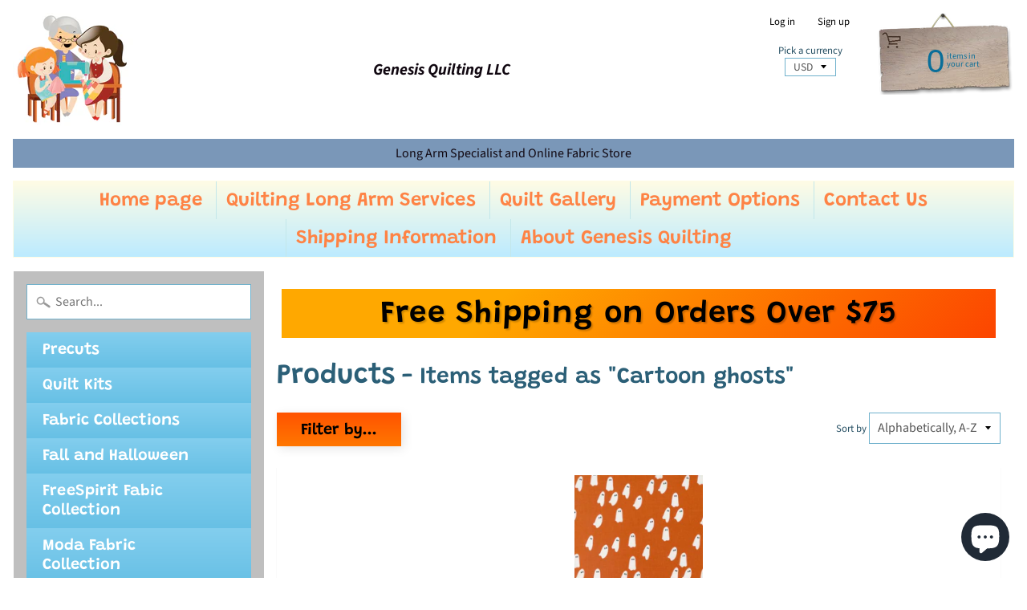

--- FILE ---
content_type: text/html; charset=utf-8
request_url: https://genesis-quilting.myshopify.com/collections/all/cartoon-ghosts
body_size: 55860
content:
<!DOCTYPE html>
<html class="no-js" lang="en">
<head>
<meta charset="utf-8" />
<meta http-equiv="X-UA-Compatible" content="IE=edge" />  
<meta name="viewport" content="width=device-width, initial-scale=1.0, height=device-height, minimum-scale=1.0, user-scalable=0"> 
  

  <link rel="shortcut icon" href="//genesis-quilting.myshopify.com/cdn/shop/files/logo_orig_32x32.png?v=1614306904" type="image/png">

  
 


    <title>Products | cartoon ghosts | Genesis Quilting</title> 





		
		
			<meta name="description" content="Products - Your One Stop Quilt Shop for Fabric, Notions and Long Arm Services" />
		
	


<link rel="canonical" href="https://genesis-quilting.myshopify.com/collections/all/cartoon-ghosts" /> 
<!-- /snippets/social-meta-tags.liquid -->
<meta property="og:site_name" content="Genesis Quilting">
<meta property="og:url" content="https://genesis-quilting.myshopify.com/collections/all/cartoon-ghosts">
<meta property="og:title" content="Products">
<meta property="og:type" content="website">
<meta property="og:description" content="Your One Stop Quilt Shop for Fabric, Notions and Long Arm Services">


<meta name="twitter:site" content="@">
<meta name="twitter:card" content="summary_large_image">
<meta name="twitter:title" content="Products">
<meta name="twitter:description" content="Your One Stop Quilt Shop for Fabric, Notions and Long Arm Services">

<link href="//genesis-quilting.myshopify.com/cdn/shop/t/16/assets/styles.scss.css?v=30758355582239177921767029236" rel="stylesheet" type="text/css" media="all" />  

<script>
  window.Sunrise = window.Sunrise || {};
  Sunrise.strings = {
    add_to_cart: "Add to Cart",
    sold_out: "Out of stock",
    unavailable: "Unavailable",
    money_format_json: "${{amount}}",
    money_format: "${{amount}}",
    money_with_currency_format_json: "${{amount}} USD",
    money_with_currency_format: "${{amount}} USD",
    shop_currency: "USD",
    locale: "en",
    locale_json: "en",
    customer_accounts_enabled: true,
    customer_logged_in: false
  };
</script>  
  
<!--[if (gt IE 9)|!(IE)]><!--><script src="//genesis-quilting.myshopify.com/cdn/shop/t/16/assets/lazysizes.js?v=11224823923325787921581051216" async="async"></script><!--<![endif]-->
<!--[if lte IE 9]><script src="//genesis-quilting.myshopify.com/cdn/shop/t/16/assets/lazysizes.js?v=11224823923325787921581051216"></script><![endif]-->

  

  
  <script src="//genesis-quilting.myshopify.com/cdn/shop/t/16/assets/vendor.js?v=76736052175140687101581051208" type="text/javascript"></script> 
  <script src="//genesis-quilting.myshopify.com/cdn/shop/t/16/assets/theme.js?v=93538446812676685441581051226" type="text/javascript"></script> 

<script>window.performance && window.performance.mark && window.performance.mark('shopify.content_for_header.start');</script><meta name="google-site-verification" content="xLdLzBfV1Nn5hmEN2UBZtYpLEBHgOVt3Dm1VFCs7P6w">
<meta name="facebook-domain-verification" content="vi5qeo2g1da63hwhkws5l31ukvpnav">
<meta name="facebook-domain-verification" content="r8yss9bjh0fs0movaxrnra1xy718fh">
<meta name="google-site-verification" content="8K6mgntti_Q9MyNaOBdZ2A36mF8r2G-EQjOrmQyLKKM">
<meta id="shopify-digital-wallet" name="shopify-digital-wallet" content="/29310910563/digital_wallets/dialog">
<meta name="shopify-checkout-api-token" content="8b44c1365f50207b6cfd1b70da995f6a">
<meta id="in-context-paypal-metadata" data-shop-id="29310910563" data-venmo-supported="false" data-environment="production" data-locale="en_US" data-paypal-v4="true" data-currency="USD">
<link rel="alternate" type="application/atom+xml" title="Feed" href="/collections/all/cartoon-ghosts.atom" />
<script async="async" src="/checkouts/internal/preloads.js?locale=en-US"></script>
<link rel="preconnect" href="https://shop.app" crossorigin="anonymous">
<script async="async" src="https://shop.app/checkouts/internal/preloads.js?locale=en-US&shop_id=29310910563" crossorigin="anonymous"></script>
<script id="apple-pay-shop-capabilities" type="application/json">{"shopId":29310910563,"countryCode":"US","currencyCode":"USD","merchantCapabilities":["supports3DS"],"merchantId":"gid:\/\/shopify\/Shop\/29310910563","merchantName":"Genesis Quilting","requiredBillingContactFields":["postalAddress","email"],"requiredShippingContactFields":["postalAddress","email"],"shippingType":"shipping","supportedNetworks":["visa","masterCard","amex","discover","elo","jcb"],"total":{"type":"pending","label":"Genesis Quilting","amount":"1.00"},"shopifyPaymentsEnabled":true,"supportsSubscriptions":true}</script>
<script id="shopify-features" type="application/json">{"accessToken":"8b44c1365f50207b6cfd1b70da995f6a","betas":["rich-media-storefront-analytics"],"domain":"genesis-quilting.myshopify.com","predictiveSearch":true,"shopId":29310910563,"locale":"en"}</script>
<script>var Shopify = Shopify || {};
Shopify.shop = "genesis-quilting.myshopify.com";
Shopify.locale = "en";
Shopify.currency = {"active":"USD","rate":"1.0"};
Shopify.country = "US";
Shopify.theme = {"name":"Sunrise","id":80820600931,"schema_name":"Sunrise","schema_version":"6.07.10","theme_store_id":57,"role":"main"};
Shopify.theme.handle = "null";
Shopify.theme.style = {"id":null,"handle":null};
Shopify.cdnHost = "genesis-quilting.myshopify.com/cdn";
Shopify.routes = Shopify.routes || {};
Shopify.routes.root = "/";</script>
<script type="module">!function(o){(o.Shopify=o.Shopify||{}).modules=!0}(window);</script>
<script>!function(o){function n(){var o=[];function n(){o.push(Array.prototype.slice.apply(arguments))}return n.q=o,n}var t=o.Shopify=o.Shopify||{};t.loadFeatures=n(),t.autoloadFeatures=n()}(window);</script>
<script>
  window.ShopifyPay = window.ShopifyPay || {};
  window.ShopifyPay.apiHost = "shop.app\/pay";
  window.ShopifyPay.redirectState = null;
</script>
<script id="shop-js-analytics" type="application/json">{"pageType":"collection"}</script>
<script defer="defer" async type="module" src="//genesis-quilting.myshopify.com/cdn/shopifycloud/shop-js/modules/v2/client.init-shop-cart-sync_BT-GjEfc.en.esm.js"></script>
<script defer="defer" async type="module" src="//genesis-quilting.myshopify.com/cdn/shopifycloud/shop-js/modules/v2/chunk.common_D58fp_Oc.esm.js"></script>
<script defer="defer" async type="module" src="//genesis-quilting.myshopify.com/cdn/shopifycloud/shop-js/modules/v2/chunk.modal_xMitdFEc.esm.js"></script>
<script type="module">
  await import("//genesis-quilting.myshopify.com/cdn/shopifycloud/shop-js/modules/v2/client.init-shop-cart-sync_BT-GjEfc.en.esm.js");
await import("//genesis-quilting.myshopify.com/cdn/shopifycloud/shop-js/modules/v2/chunk.common_D58fp_Oc.esm.js");
await import("//genesis-quilting.myshopify.com/cdn/shopifycloud/shop-js/modules/v2/chunk.modal_xMitdFEc.esm.js");

  window.Shopify.SignInWithShop?.initShopCartSync?.({"fedCMEnabled":true,"windoidEnabled":true});

</script>
<script>
  window.Shopify = window.Shopify || {};
  if (!window.Shopify.featureAssets) window.Shopify.featureAssets = {};
  window.Shopify.featureAssets['shop-js'] = {"shop-cart-sync":["modules/v2/client.shop-cart-sync_DZOKe7Ll.en.esm.js","modules/v2/chunk.common_D58fp_Oc.esm.js","modules/v2/chunk.modal_xMitdFEc.esm.js"],"init-fed-cm":["modules/v2/client.init-fed-cm_B6oLuCjv.en.esm.js","modules/v2/chunk.common_D58fp_Oc.esm.js","modules/v2/chunk.modal_xMitdFEc.esm.js"],"shop-cash-offers":["modules/v2/client.shop-cash-offers_D2sdYoxE.en.esm.js","modules/v2/chunk.common_D58fp_Oc.esm.js","modules/v2/chunk.modal_xMitdFEc.esm.js"],"shop-login-button":["modules/v2/client.shop-login-button_QeVjl5Y3.en.esm.js","modules/v2/chunk.common_D58fp_Oc.esm.js","modules/v2/chunk.modal_xMitdFEc.esm.js"],"pay-button":["modules/v2/client.pay-button_DXTOsIq6.en.esm.js","modules/v2/chunk.common_D58fp_Oc.esm.js","modules/v2/chunk.modal_xMitdFEc.esm.js"],"shop-button":["modules/v2/client.shop-button_DQZHx9pm.en.esm.js","modules/v2/chunk.common_D58fp_Oc.esm.js","modules/v2/chunk.modal_xMitdFEc.esm.js"],"avatar":["modules/v2/client.avatar_BTnouDA3.en.esm.js"],"init-windoid":["modules/v2/client.init-windoid_CR1B-cfM.en.esm.js","modules/v2/chunk.common_D58fp_Oc.esm.js","modules/v2/chunk.modal_xMitdFEc.esm.js"],"init-shop-for-new-customer-accounts":["modules/v2/client.init-shop-for-new-customer-accounts_C_vY_xzh.en.esm.js","modules/v2/client.shop-login-button_QeVjl5Y3.en.esm.js","modules/v2/chunk.common_D58fp_Oc.esm.js","modules/v2/chunk.modal_xMitdFEc.esm.js"],"init-shop-email-lookup-coordinator":["modules/v2/client.init-shop-email-lookup-coordinator_BI7n9ZSv.en.esm.js","modules/v2/chunk.common_D58fp_Oc.esm.js","modules/v2/chunk.modal_xMitdFEc.esm.js"],"init-shop-cart-sync":["modules/v2/client.init-shop-cart-sync_BT-GjEfc.en.esm.js","modules/v2/chunk.common_D58fp_Oc.esm.js","modules/v2/chunk.modal_xMitdFEc.esm.js"],"shop-toast-manager":["modules/v2/client.shop-toast-manager_DiYdP3xc.en.esm.js","modules/v2/chunk.common_D58fp_Oc.esm.js","modules/v2/chunk.modal_xMitdFEc.esm.js"],"init-customer-accounts":["modules/v2/client.init-customer-accounts_D9ZNqS-Q.en.esm.js","modules/v2/client.shop-login-button_QeVjl5Y3.en.esm.js","modules/v2/chunk.common_D58fp_Oc.esm.js","modules/v2/chunk.modal_xMitdFEc.esm.js"],"init-customer-accounts-sign-up":["modules/v2/client.init-customer-accounts-sign-up_iGw4briv.en.esm.js","modules/v2/client.shop-login-button_QeVjl5Y3.en.esm.js","modules/v2/chunk.common_D58fp_Oc.esm.js","modules/v2/chunk.modal_xMitdFEc.esm.js"],"shop-follow-button":["modules/v2/client.shop-follow-button_CqMgW2wH.en.esm.js","modules/v2/chunk.common_D58fp_Oc.esm.js","modules/v2/chunk.modal_xMitdFEc.esm.js"],"checkout-modal":["modules/v2/client.checkout-modal_xHeaAweL.en.esm.js","modules/v2/chunk.common_D58fp_Oc.esm.js","modules/v2/chunk.modal_xMitdFEc.esm.js"],"shop-login":["modules/v2/client.shop-login_D91U-Q7h.en.esm.js","modules/v2/chunk.common_D58fp_Oc.esm.js","modules/v2/chunk.modal_xMitdFEc.esm.js"],"lead-capture":["modules/v2/client.lead-capture_BJmE1dJe.en.esm.js","modules/v2/chunk.common_D58fp_Oc.esm.js","modules/v2/chunk.modal_xMitdFEc.esm.js"],"payment-terms":["modules/v2/client.payment-terms_Ci9AEqFq.en.esm.js","modules/v2/chunk.common_D58fp_Oc.esm.js","modules/v2/chunk.modal_xMitdFEc.esm.js"]};
</script>
<script id="__st">var __st={"a":29310910563,"offset":-25200,"reqid":"d2542e1f-b3fd-47b2-8c13-4d3aea5f99f3-1769295560","pageurl":"genesis-quilting.myshopify.com\/collections\/all\/cartoon-ghosts","u":"bb869bd9b022","p":"collection"};</script>
<script>window.ShopifyPaypalV4VisibilityTracking = true;</script>
<script id="captcha-bootstrap">!function(){'use strict';const t='contact',e='account',n='new_comment',o=[[t,t],['blogs',n],['comments',n],[t,'customer']],c=[[e,'customer_login'],[e,'guest_login'],[e,'recover_customer_password'],[e,'create_customer']],r=t=>t.map((([t,e])=>`form[action*='/${t}']:not([data-nocaptcha='true']) input[name='form_type'][value='${e}']`)).join(','),a=t=>()=>t?[...document.querySelectorAll(t)].map((t=>t.form)):[];function s(){const t=[...o],e=r(t);return a(e)}const i='password',u='form_key',d=['recaptcha-v3-token','g-recaptcha-response','h-captcha-response',i],f=()=>{try{return window.sessionStorage}catch{return}},m='__shopify_v',_=t=>t.elements[u];function p(t,e,n=!1){try{const o=window.sessionStorage,c=JSON.parse(o.getItem(e)),{data:r}=function(t){const{data:e,action:n}=t;return t[m]||n?{data:e,action:n}:{data:t,action:n}}(c);for(const[e,n]of Object.entries(r))t.elements[e]&&(t.elements[e].value=n);n&&o.removeItem(e)}catch(o){console.error('form repopulation failed',{error:o})}}const l='form_type',E='cptcha';function T(t){t.dataset[E]=!0}const w=window,h=w.document,L='Shopify',v='ce_forms',y='captcha';let A=!1;((t,e)=>{const n=(g='f06e6c50-85a8-45c8-87d0-21a2b65856fe',I='https://cdn.shopify.com/shopifycloud/storefront-forms-hcaptcha/ce_storefront_forms_captcha_hcaptcha.v1.5.2.iife.js',D={infoText:'Protected by hCaptcha',privacyText:'Privacy',termsText:'Terms'},(t,e,n)=>{const o=w[L][v],c=o.bindForm;if(c)return c(t,g,e,D).then(n);var r;o.q.push([[t,g,e,D],n]),r=I,A||(h.body.append(Object.assign(h.createElement('script'),{id:'captcha-provider',async:!0,src:r})),A=!0)});var g,I,D;w[L]=w[L]||{},w[L][v]=w[L][v]||{},w[L][v].q=[],w[L][y]=w[L][y]||{},w[L][y].protect=function(t,e){n(t,void 0,e),T(t)},Object.freeze(w[L][y]),function(t,e,n,w,h,L){const[v,y,A,g]=function(t,e,n){const i=e?o:[],u=t?c:[],d=[...i,...u],f=r(d),m=r(i),_=r(d.filter((([t,e])=>n.includes(e))));return[a(f),a(m),a(_),s()]}(w,h,L),I=t=>{const e=t.target;return e instanceof HTMLFormElement?e:e&&e.form},D=t=>v().includes(t);t.addEventListener('submit',(t=>{const e=I(t);if(!e)return;const n=D(e)&&!e.dataset.hcaptchaBound&&!e.dataset.recaptchaBound,o=_(e),c=g().includes(e)&&(!o||!o.value);(n||c)&&t.preventDefault(),c&&!n&&(function(t){try{if(!f())return;!function(t){const e=f();if(!e)return;const n=_(t);if(!n)return;const o=n.value;o&&e.removeItem(o)}(t);const e=Array.from(Array(32),(()=>Math.random().toString(36)[2])).join('');!function(t,e){_(t)||t.append(Object.assign(document.createElement('input'),{type:'hidden',name:u})),t.elements[u].value=e}(t,e),function(t,e){const n=f();if(!n)return;const o=[...t.querySelectorAll(`input[type='${i}']`)].map((({name:t})=>t)),c=[...d,...o],r={};for(const[a,s]of new FormData(t).entries())c.includes(a)||(r[a]=s);n.setItem(e,JSON.stringify({[m]:1,action:t.action,data:r}))}(t,e)}catch(e){console.error('failed to persist form',e)}}(e),e.submit())}));const S=(t,e)=>{t&&!t.dataset[E]&&(n(t,e.some((e=>e===t))),T(t))};for(const o of['focusin','change'])t.addEventListener(o,(t=>{const e=I(t);D(e)&&S(e,y())}));const B=e.get('form_key'),M=e.get(l),P=B&&M;t.addEventListener('DOMContentLoaded',(()=>{const t=y();if(P)for(const e of t)e.elements[l].value===M&&p(e,B);[...new Set([...A(),...v().filter((t=>'true'===t.dataset.shopifyCaptcha))])].forEach((e=>S(e,t)))}))}(h,new URLSearchParams(w.location.search),n,t,e,['guest_login'])})(!0,!0)}();</script>
<script integrity="sha256-4kQ18oKyAcykRKYeNunJcIwy7WH5gtpwJnB7kiuLZ1E=" data-source-attribution="shopify.loadfeatures" defer="defer" src="//genesis-quilting.myshopify.com/cdn/shopifycloud/storefront/assets/storefront/load_feature-a0a9edcb.js" crossorigin="anonymous"></script>
<script crossorigin="anonymous" defer="defer" src="//genesis-quilting.myshopify.com/cdn/shopifycloud/storefront/assets/shopify_pay/storefront-65b4c6d7.js?v=20250812"></script>
<script data-source-attribution="shopify.dynamic_checkout.dynamic.init">var Shopify=Shopify||{};Shopify.PaymentButton=Shopify.PaymentButton||{isStorefrontPortableWallets:!0,init:function(){window.Shopify.PaymentButton.init=function(){};var t=document.createElement("script");t.src="https://genesis-quilting.myshopify.com/cdn/shopifycloud/portable-wallets/latest/portable-wallets.en.js",t.type="module",document.head.appendChild(t)}};
</script>
<script data-source-attribution="shopify.dynamic_checkout.buyer_consent">
  function portableWalletsHideBuyerConsent(e){var t=document.getElementById("shopify-buyer-consent"),n=document.getElementById("shopify-subscription-policy-button");t&&n&&(t.classList.add("hidden"),t.setAttribute("aria-hidden","true"),n.removeEventListener("click",e))}function portableWalletsShowBuyerConsent(e){var t=document.getElementById("shopify-buyer-consent"),n=document.getElementById("shopify-subscription-policy-button");t&&n&&(t.classList.remove("hidden"),t.removeAttribute("aria-hidden"),n.addEventListener("click",e))}window.Shopify?.PaymentButton&&(window.Shopify.PaymentButton.hideBuyerConsent=portableWalletsHideBuyerConsent,window.Shopify.PaymentButton.showBuyerConsent=portableWalletsShowBuyerConsent);
</script>
<script data-source-attribution="shopify.dynamic_checkout.cart.bootstrap">document.addEventListener("DOMContentLoaded",(function(){function t(){return document.querySelector("shopify-accelerated-checkout-cart, shopify-accelerated-checkout")}if(t())Shopify.PaymentButton.init();else{new MutationObserver((function(e,n){t()&&(Shopify.PaymentButton.init(),n.disconnect())})).observe(document.body,{childList:!0,subtree:!0})}}));
</script>
<link id="shopify-accelerated-checkout-styles" rel="stylesheet" media="screen" href="https://genesis-quilting.myshopify.com/cdn/shopifycloud/portable-wallets/latest/accelerated-checkout-backwards-compat.css" crossorigin="anonymous">
<style id="shopify-accelerated-checkout-cart">
        #shopify-buyer-consent {
  margin-top: 1em;
  display: inline-block;
  width: 100%;
}

#shopify-buyer-consent.hidden {
  display: none;
}

#shopify-subscription-policy-button {
  background: none;
  border: none;
  padding: 0;
  text-decoration: underline;
  font-size: inherit;
  cursor: pointer;
}

#shopify-subscription-policy-button::before {
  box-shadow: none;
}

      </style>

<script>window.performance && window.performance.mark && window.performance.mark('shopify.content_for_header.end');</script>
  
<!-- Start of Judge.me Core -->
<link rel="dns-prefetch" href="https://cdn.judge.me/">
<script data-cfasync='false' class='jdgm-settings-script'>window.jdgmSettings={"pagination":5,"disable_web_reviews":false,"badge_no_review_text":"No reviews","badge_n_reviews_text":"{{ n }} review/reviews","hide_badge_preview_if_no_reviews":true,"badge_hide_text":false,"enforce_center_preview_badge":false,"widget_title":"Customer Reviews","widget_open_form_text":"Write a review","widget_close_form_text":"Cancel review","widget_refresh_page_text":"Refresh page","widget_summary_text":"Based on {{ number_of_reviews }} review/reviews","widget_no_review_text":"Be the first to write a review","widget_name_field_text":"Display name","widget_verified_name_field_text":"Verified Name (public)","widget_name_placeholder_text":"Display name","widget_required_field_error_text":"This field is required.","widget_email_field_text":"Email address","widget_verified_email_field_text":"Verified Email (private, can not be edited)","widget_email_placeholder_text":"Your email address","widget_email_field_error_text":"Please enter a valid email address.","widget_rating_field_text":"Rating","widget_review_title_field_text":"Review Title","widget_review_title_placeholder_text":"Give your review a title","widget_review_body_field_text":"Review content","widget_review_body_placeholder_text":"Start writing here...","widget_pictures_field_text":"Picture/Video (optional)","widget_submit_review_text":"Submit Review","widget_submit_verified_review_text":"Submit Verified Review","widget_submit_success_msg_with_auto_publish":"Thank you! Please refresh the page in a few moments to see your review. You can remove or edit your review by logging into \u003ca href='https://judge.me/login' target='_blank' rel='nofollow noopener'\u003eJudge.me\u003c/a\u003e","widget_submit_success_msg_no_auto_publish":"Thank you! Your review will be published as soon as it is approved by the shop admin. You can remove or edit your review by logging into \u003ca href='https://judge.me/login' target='_blank' rel='nofollow noopener'\u003eJudge.me\u003c/a\u003e","widget_show_default_reviews_out_of_total_text":"Showing {{ n_reviews_shown }} out of {{ n_reviews }} reviews.","widget_show_all_link_text":"Show all","widget_show_less_link_text":"Show less","widget_author_said_text":"{{ reviewer_name }} said:","widget_days_text":"{{ n }} days ago","widget_weeks_text":"{{ n }} week/weeks ago","widget_months_text":"{{ n }} month/months ago","widget_years_text":"{{ n }} year/years ago","widget_yesterday_text":"Yesterday","widget_today_text":"Today","widget_replied_text":"\u003e\u003e {{ shop_name }} replied:","widget_read_more_text":"Read more","widget_reviewer_name_as_initial":"","widget_rating_filter_color":"#fbcd0a","widget_rating_filter_see_all_text":"See all reviews","widget_sorting_most_recent_text":"Most Recent","widget_sorting_highest_rating_text":"Highest Rating","widget_sorting_lowest_rating_text":"Lowest Rating","widget_sorting_with_pictures_text":"Only Pictures","widget_sorting_most_helpful_text":"Most Helpful","widget_open_question_form_text":"Ask a question","widget_reviews_subtab_text":"Reviews","widget_questions_subtab_text":"Questions","widget_question_label_text":"Question","widget_answer_label_text":"Answer","widget_question_placeholder_text":"Write your question here","widget_submit_question_text":"Submit Question","widget_question_submit_success_text":"Thank you for your question! We will notify you once it gets answered.","verified_badge_text":"Verified","verified_badge_bg_color":"","verified_badge_text_color":"","verified_badge_placement":"left-of-reviewer-name","widget_review_max_height":"","widget_hide_border":false,"widget_social_share":false,"widget_thumb":false,"widget_review_location_show":false,"widget_location_format":"","all_reviews_include_out_of_store_products":true,"all_reviews_out_of_store_text":"(out of store)","all_reviews_pagination":100,"all_reviews_product_name_prefix_text":"about","enable_review_pictures":true,"enable_question_anwser":false,"widget_theme":"default","review_date_format":"mm/dd/yyyy","default_sort_method":"most-recent","widget_product_reviews_subtab_text":"Product Reviews","widget_shop_reviews_subtab_text":"Shop Reviews","widget_other_products_reviews_text":"Reviews for other products","widget_store_reviews_subtab_text":"Store reviews","widget_no_store_reviews_text":"This store hasn't received any reviews yet","widget_web_restriction_product_reviews_text":"This product hasn't received any reviews yet","widget_no_items_text":"No items found","widget_show_more_text":"Show more","widget_write_a_store_review_text":"Write a Store Review","widget_other_languages_heading":"Reviews in Other Languages","widget_translate_review_text":"Translate review to {{ language }}","widget_translating_review_text":"Translating...","widget_show_original_translation_text":"Show original ({{ language }})","widget_translate_review_failed_text":"Review couldn't be translated.","widget_translate_review_retry_text":"Retry","widget_translate_review_try_again_later_text":"Try again later","show_product_url_for_grouped_product":false,"widget_sorting_pictures_first_text":"Pictures First","show_pictures_on_all_rev_page_mobile":false,"show_pictures_on_all_rev_page_desktop":false,"floating_tab_hide_mobile_install_preference":false,"floating_tab_button_name":"★ Reviews","floating_tab_title":"Let customers speak for us","floating_tab_button_color":"","floating_tab_button_background_color":"","floating_tab_url":"","floating_tab_url_enabled":false,"floating_tab_tab_style":"text","all_reviews_text_badge_text":"Customers rate us {{ shop.metafields.judgeme.all_reviews_rating | round: 1 }}/5 based on {{ shop.metafields.judgeme.all_reviews_count }} reviews.","all_reviews_text_badge_text_branded_style":"{{ shop.metafields.judgeme.all_reviews_rating | round: 1 }} out of 5 stars based on {{ shop.metafields.judgeme.all_reviews_count }} reviews","is_all_reviews_text_badge_a_link":false,"show_stars_for_all_reviews_text_badge":false,"all_reviews_text_badge_url":"","all_reviews_text_style":"text","all_reviews_text_color_style":"judgeme_brand_color","all_reviews_text_color":"#108474","all_reviews_text_show_jm_brand":true,"featured_carousel_show_header":true,"featured_carousel_title":"Let customers speak for us","testimonials_carousel_title":"Customers are saying","videos_carousel_title":"Real customer stories","cards_carousel_title":"Customers are saying","featured_carousel_count_text":"from {{ n }} reviews","featured_carousel_add_link_to_all_reviews_page":false,"featured_carousel_url":"","featured_carousel_show_images":true,"featured_carousel_autoslide_interval":5,"featured_carousel_arrows_on_the_sides":false,"featured_carousel_height":250,"featured_carousel_width":80,"featured_carousel_image_size":0,"featured_carousel_image_height":250,"featured_carousel_arrow_color":"#eeeeee","verified_count_badge_style":"vintage","verified_count_badge_orientation":"horizontal","verified_count_badge_color_style":"judgeme_brand_color","verified_count_badge_color":"#108474","is_verified_count_badge_a_link":false,"verified_count_badge_url":"","verified_count_badge_show_jm_brand":true,"widget_rating_preset_default":5,"widget_first_sub_tab":"product-reviews","widget_show_histogram":true,"widget_histogram_use_custom_color":false,"widget_pagination_use_custom_color":false,"widget_star_use_custom_color":false,"widget_verified_badge_use_custom_color":false,"widget_write_review_use_custom_color":false,"picture_reminder_submit_button":"Upload Pictures","enable_review_videos":false,"mute_video_by_default":false,"widget_sorting_videos_first_text":"Videos First","widget_review_pending_text":"Pending","featured_carousel_items_for_large_screen":3,"social_share_options_order":"Facebook,Twitter","remove_microdata_snippet":false,"disable_json_ld":false,"enable_json_ld_products":false,"preview_badge_show_question_text":false,"preview_badge_no_question_text":"No questions","preview_badge_n_question_text":"{{ number_of_questions }} question/questions","qa_badge_show_icon":false,"qa_badge_position":"same-row","remove_judgeme_branding":false,"widget_add_search_bar":false,"widget_search_bar_placeholder":"Search","widget_sorting_verified_only_text":"Verified only","featured_carousel_theme":"default","featured_carousel_show_rating":true,"featured_carousel_show_title":true,"featured_carousel_show_body":true,"featured_carousel_show_date":false,"featured_carousel_show_reviewer":true,"featured_carousel_show_product":false,"featured_carousel_header_background_color":"#108474","featured_carousel_header_text_color":"#ffffff","featured_carousel_name_product_separator":"reviewed","featured_carousel_full_star_background":"#108474","featured_carousel_empty_star_background":"#dadada","featured_carousel_vertical_theme_background":"#f9fafb","featured_carousel_verified_badge_enable":true,"featured_carousel_verified_badge_color":"#108474","featured_carousel_border_style":"round","featured_carousel_review_line_length_limit":3,"featured_carousel_more_reviews_button_text":"Read more reviews","featured_carousel_view_product_button_text":"View product","all_reviews_page_load_reviews_on":"scroll","all_reviews_page_load_more_text":"Load More Reviews","disable_fb_tab_reviews":false,"enable_ajax_cdn_cache":false,"widget_advanced_speed_features":5,"widget_public_name_text":"displayed publicly like","default_reviewer_name":"John Smith","default_reviewer_name_has_non_latin":true,"widget_reviewer_anonymous":"Anonymous","medals_widget_title":"Judge.me Review Medals","medals_widget_background_color":"#f9fafb","medals_widget_position":"footer_all_pages","medals_widget_border_color":"#f9fafb","medals_widget_verified_text_position":"left","medals_widget_use_monochromatic_version":false,"medals_widget_elements_color":"#108474","show_reviewer_avatar":true,"widget_invalid_yt_video_url_error_text":"Not a YouTube video URL","widget_max_length_field_error_text":"Please enter no more than {0} characters.","widget_show_country_flag":false,"widget_show_collected_via_shop_app":true,"widget_verified_by_shop_badge_style":"light","widget_verified_by_shop_text":"Verified by Shop","widget_show_photo_gallery":false,"widget_load_with_code_splitting":true,"widget_ugc_install_preference":false,"widget_ugc_title":"Made by us, Shared by you","widget_ugc_subtitle":"Tag us to see your picture featured in our page","widget_ugc_arrows_color":"#ffffff","widget_ugc_primary_button_text":"Buy Now","widget_ugc_primary_button_background_color":"#108474","widget_ugc_primary_button_text_color":"#ffffff","widget_ugc_primary_button_border_width":"0","widget_ugc_primary_button_border_style":"none","widget_ugc_primary_button_border_color":"#108474","widget_ugc_primary_button_border_radius":"25","widget_ugc_secondary_button_text":"Load More","widget_ugc_secondary_button_background_color":"#ffffff","widget_ugc_secondary_button_text_color":"#108474","widget_ugc_secondary_button_border_width":"2","widget_ugc_secondary_button_border_style":"solid","widget_ugc_secondary_button_border_color":"#108474","widget_ugc_secondary_button_border_radius":"25","widget_ugc_reviews_button_text":"View Reviews","widget_ugc_reviews_button_background_color":"#ffffff","widget_ugc_reviews_button_text_color":"#108474","widget_ugc_reviews_button_border_width":"2","widget_ugc_reviews_button_border_style":"solid","widget_ugc_reviews_button_border_color":"#108474","widget_ugc_reviews_button_border_radius":"25","widget_ugc_reviews_button_link_to":"judgeme-reviews-page","widget_ugc_show_post_date":true,"widget_ugc_max_width":"800","widget_rating_metafield_value_type":true,"widget_primary_color":"#108474","widget_enable_secondary_color":false,"widget_secondary_color":"#edf5f5","widget_summary_average_rating_text":"{{ average_rating }} out of 5","widget_media_grid_title":"Customer photos \u0026 videos","widget_media_grid_see_more_text":"See more","widget_round_style":false,"widget_show_product_medals":true,"widget_verified_by_judgeme_text":"Verified by Judge.me","widget_show_store_medals":true,"widget_verified_by_judgeme_text_in_store_medals":"Verified by Judge.me","widget_media_field_exceed_quantity_message":"Sorry, we can only accept {{ max_media }} for one review.","widget_media_field_exceed_limit_message":"{{ file_name }} is too large, please select a {{ media_type }} less than {{ size_limit }}MB.","widget_review_submitted_text":"Review Submitted!","widget_question_submitted_text":"Question Submitted!","widget_close_form_text_question":"Cancel","widget_write_your_answer_here_text":"Write your answer here","widget_enabled_branded_link":true,"widget_show_collected_by_judgeme":true,"widget_reviewer_name_color":"","widget_write_review_text_color":"","widget_write_review_bg_color":"","widget_collected_by_judgeme_text":"collected by Judge.me","widget_pagination_type":"standard","widget_load_more_text":"Load More","widget_load_more_color":"#108474","widget_full_review_text":"Full Review","widget_read_more_reviews_text":"Read More Reviews","widget_read_questions_text":"Read Questions","widget_questions_and_answers_text":"Questions \u0026 Answers","widget_verified_by_text":"Verified by","widget_verified_text":"Verified","widget_number_of_reviews_text":"{{ number_of_reviews }} reviews","widget_back_button_text":"Back","widget_next_button_text":"Next","widget_custom_forms_filter_button":"Filters","custom_forms_style":"vertical","widget_show_review_information":false,"how_reviews_are_collected":"How reviews are collected?","widget_show_review_keywords":false,"widget_gdpr_statement":"How we use your data: We'll only contact you about the review you left, and only if necessary. By submitting your review, you agree to Judge.me's \u003ca href='https://judge.me/terms' target='_blank' rel='nofollow noopener'\u003eterms\u003c/a\u003e, \u003ca href='https://judge.me/privacy' target='_blank' rel='nofollow noopener'\u003eprivacy\u003c/a\u003e and \u003ca href='https://judge.me/content-policy' target='_blank' rel='nofollow noopener'\u003econtent\u003c/a\u003e policies.","widget_multilingual_sorting_enabled":false,"widget_translate_review_content_enabled":false,"widget_translate_review_content_method":"manual","popup_widget_review_selection":"automatically_with_pictures","popup_widget_round_border_style":true,"popup_widget_show_title":true,"popup_widget_show_body":true,"popup_widget_show_reviewer":false,"popup_widget_show_product":true,"popup_widget_show_pictures":true,"popup_widget_use_review_picture":true,"popup_widget_show_on_home_page":true,"popup_widget_show_on_product_page":true,"popup_widget_show_on_collection_page":true,"popup_widget_show_on_cart_page":true,"popup_widget_position":"bottom_left","popup_widget_first_review_delay":5,"popup_widget_duration":5,"popup_widget_interval":5,"popup_widget_review_count":5,"popup_widget_hide_on_mobile":true,"review_snippet_widget_round_border_style":true,"review_snippet_widget_card_color":"#FFFFFF","review_snippet_widget_slider_arrows_background_color":"#FFFFFF","review_snippet_widget_slider_arrows_color":"#000000","review_snippet_widget_star_color":"#108474","show_product_variant":false,"all_reviews_product_variant_label_text":"Variant: ","widget_show_verified_branding":true,"widget_ai_summary_title":"Customers say","widget_ai_summary_disclaimer":"AI-powered review summary based on recent customer reviews","widget_show_ai_summary":false,"widget_show_ai_summary_bg":false,"widget_show_review_title_input":true,"redirect_reviewers_invited_via_email":"review_widget","request_store_review_after_product_review":false,"request_review_other_products_in_order":false,"review_form_color_scheme":"default","review_form_corner_style":"square","review_form_star_color":{},"review_form_text_color":"#333333","review_form_background_color":"#ffffff","review_form_field_background_color":"#fafafa","review_form_button_color":{},"review_form_button_text_color":"#ffffff","review_form_modal_overlay_color":"#000000","review_content_screen_title_text":"How would you rate this product?","review_content_introduction_text":"We would love it if you would share a bit about your experience.","store_review_form_title_text":"How would you rate this store?","store_review_form_introduction_text":"We would love it if you would share a bit about your experience.","show_review_guidance_text":true,"one_star_review_guidance_text":"Poor","five_star_review_guidance_text":"Great","customer_information_screen_title_text":"About you","customer_information_introduction_text":"Please tell us more about you.","custom_questions_screen_title_text":"Your experience in more detail","custom_questions_introduction_text":"Here are a few questions to help us understand more about your experience.","review_submitted_screen_title_text":"Thanks for your review!","review_submitted_screen_thank_you_text":"We are processing it and it will appear on the store soon.","review_submitted_screen_email_verification_text":"Please confirm your email by clicking the link we just sent you. This helps us keep reviews authentic.","review_submitted_request_store_review_text":"Would you like to share your experience of shopping with us?","review_submitted_review_other_products_text":"Would you like to review these products?","store_review_screen_title_text":"Would you like to share your experience of shopping with us?","store_review_introduction_text":"We value your feedback and use it to improve. Please share any thoughts or suggestions you have.","reviewer_media_screen_title_picture_text":"Share a picture","reviewer_media_introduction_picture_text":"Upload a photo to support your review.","reviewer_media_screen_title_video_text":"Share a video","reviewer_media_introduction_video_text":"Upload a video to support your review.","reviewer_media_screen_title_picture_or_video_text":"Share a picture or video","reviewer_media_introduction_picture_or_video_text":"Upload a photo or video to support your review.","reviewer_media_youtube_url_text":"Paste your Youtube URL here","advanced_settings_next_step_button_text":"Next","advanced_settings_close_review_button_text":"Close","modal_write_review_flow":false,"write_review_flow_required_text":"Required","write_review_flow_privacy_message_text":"We respect your privacy.","write_review_flow_anonymous_text":"Post review as anonymous","write_review_flow_visibility_text":"This won't be visible to other customers.","write_review_flow_multiple_selection_help_text":"Select as many as you like","write_review_flow_single_selection_help_text":"Select one option","write_review_flow_required_field_error_text":"This field is required","write_review_flow_invalid_email_error_text":"Please enter a valid email address","write_review_flow_max_length_error_text":"Max. {{ max_length }} characters.","write_review_flow_media_upload_text":"\u003cb\u003eClick to upload\u003c/b\u003e or drag and drop","write_review_flow_gdpr_statement":"We'll only contact you about your review if necessary. By submitting your review, you agree to our \u003ca href='https://judge.me/terms' target='_blank' rel='nofollow noopener'\u003eterms and conditions\u003c/a\u003e and \u003ca href='https://judge.me/privacy' target='_blank' rel='nofollow noopener'\u003eprivacy policy\u003c/a\u003e.","rating_only_reviews_enabled":false,"show_negative_reviews_help_screen":false,"new_review_flow_help_screen_rating_threshold":3,"negative_review_resolution_screen_title_text":"Tell us more","negative_review_resolution_text":"Your experience matters to us. If there were issues with your purchase, we're here to help. Feel free to reach out to us, we'd love the opportunity to make things right.","negative_review_resolution_button_text":"Contact us","negative_review_resolution_proceed_with_review_text":"Leave a review","negative_review_resolution_subject":"Issue with purchase from {{ shop_name }}.{{ order_name }}","preview_badge_collection_page_install_status":false,"widget_review_custom_css":"","preview_badge_custom_css":"","preview_badge_stars_count":"5-stars","featured_carousel_custom_css":"","floating_tab_custom_css":"","all_reviews_widget_custom_css":"","medals_widget_custom_css":"","verified_badge_custom_css":"","all_reviews_text_custom_css":"","transparency_badges_collected_via_store_invite":false,"transparency_badges_from_another_provider":false,"transparency_badges_collected_from_store_visitor":false,"transparency_badges_collected_by_verified_review_provider":false,"transparency_badges_earned_reward":false,"transparency_badges_collected_via_store_invite_text":"Review collected via store invitation","transparency_badges_from_another_provider_text":"Review collected from another provider","transparency_badges_collected_from_store_visitor_text":"Review collected from a store visitor","transparency_badges_written_in_google_text":"Review written in Google","transparency_badges_written_in_etsy_text":"Review written in Etsy","transparency_badges_written_in_shop_app_text":"Review written in Shop App","transparency_badges_earned_reward_text":"Review earned a reward for future purchase","product_review_widget_per_page":10,"widget_store_review_label_text":"Review about the store","checkout_comment_extension_title_on_product_page":"Customer Comments","checkout_comment_extension_num_latest_comment_show":5,"checkout_comment_extension_format":"name_and_timestamp","checkout_comment_customer_name":"last_initial","checkout_comment_comment_notification":true,"preview_badge_collection_page_install_preference":true,"preview_badge_home_page_install_preference":false,"preview_badge_product_page_install_preference":true,"review_widget_install_preference":"","review_carousel_install_preference":false,"floating_reviews_tab_install_preference":"none","verified_reviews_count_badge_install_preference":false,"all_reviews_text_install_preference":false,"review_widget_best_location":true,"judgeme_medals_install_preference":false,"review_widget_revamp_enabled":false,"review_widget_qna_enabled":false,"review_widget_header_theme":"minimal","review_widget_widget_title_enabled":true,"review_widget_header_text_size":"medium","review_widget_header_text_weight":"regular","review_widget_average_rating_style":"compact","review_widget_bar_chart_enabled":true,"review_widget_bar_chart_type":"numbers","review_widget_bar_chart_style":"standard","review_widget_expanded_media_gallery_enabled":false,"review_widget_reviews_section_theme":"standard","review_widget_image_style":"thumbnails","review_widget_review_image_ratio":"square","review_widget_stars_size":"medium","review_widget_verified_badge":"standard_text","review_widget_review_title_text_size":"medium","review_widget_review_text_size":"medium","review_widget_review_text_length":"medium","review_widget_number_of_columns_desktop":3,"review_widget_carousel_transition_speed":5,"review_widget_custom_questions_answers_display":"always","review_widget_button_text_color":"#FFFFFF","review_widget_text_color":"#000000","review_widget_lighter_text_color":"#7B7B7B","review_widget_corner_styling":"soft","review_widget_review_word_singular":"review","review_widget_review_word_plural":"reviews","review_widget_voting_label":"Helpful?","review_widget_shop_reply_label":"Reply from {{ shop_name }}:","review_widget_filters_title":"Filters","qna_widget_question_word_singular":"Question","qna_widget_question_word_plural":"Questions","qna_widget_answer_reply_label":"Answer from {{ answerer_name }}:","qna_content_screen_title_text":"Ask a question about this product","qna_widget_question_required_field_error_text":"Please enter your question.","qna_widget_flow_gdpr_statement":"We'll only contact you about your question if necessary. By submitting your question, you agree to our \u003ca href='https://judge.me/terms' target='_blank' rel='nofollow noopener'\u003eterms and conditions\u003c/a\u003e and \u003ca href='https://judge.me/privacy' target='_blank' rel='nofollow noopener'\u003eprivacy policy\u003c/a\u003e.","qna_widget_question_submitted_text":"Thanks for your question!","qna_widget_close_form_text_question":"Close","qna_widget_question_submit_success_text":"We’ll notify you by email when your question is answered.","all_reviews_widget_v2025_enabled":false,"all_reviews_widget_v2025_header_theme":"default","all_reviews_widget_v2025_widget_title_enabled":true,"all_reviews_widget_v2025_header_text_size":"medium","all_reviews_widget_v2025_header_text_weight":"regular","all_reviews_widget_v2025_average_rating_style":"compact","all_reviews_widget_v2025_bar_chart_enabled":true,"all_reviews_widget_v2025_bar_chart_type":"numbers","all_reviews_widget_v2025_bar_chart_style":"standard","all_reviews_widget_v2025_expanded_media_gallery_enabled":false,"all_reviews_widget_v2025_show_store_medals":true,"all_reviews_widget_v2025_show_photo_gallery":true,"all_reviews_widget_v2025_show_review_keywords":false,"all_reviews_widget_v2025_show_ai_summary":false,"all_reviews_widget_v2025_show_ai_summary_bg":false,"all_reviews_widget_v2025_add_search_bar":false,"all_reviews_widget_v2025_default_sort_method":"most-recent","all_reviews_widget_v2025_reviews_per_page":10,"all_reviews_widget_v2025_reviews_section_theme":"default","all_reviews_widget_v2025_image_style":"thumbnails","all_reviews_widget_v2025_review_image_ratio":"square","all_reviews_widget_v2025_stars_size":"medium","all_reviews_widget_v2025_verified_badge":"bold_badge","all_reviews_widget_v2025_review_title_text_size":"medium","all_reviews_widget_v2025_review_text_size":"medium","all_reviews_widget_v2025_review_text_length":"medium","all_reviews_widget_v2025_number_of_columns_desktop":3,"all_reviews_widget_v2025_carousel_transition_speed":5,"all_reviews_widget_v2025_custom_questions_answers_display":"always","all_reviews_widget_v2025_show_product_variant":false,"all_reviews_widget_v2025_show_reviewer_avatar":true,"all_reviews_widget_v2025_reviewer_name_as_initial":"","all_reviews_widget_v2025_review_location_show":false,"all_reviews_widget_v2025_location_format":"","all_reviews_widget_v2025_show_country_flag":false,"all_reviews_widget_v2025_verified_by_shop_badge_style":"light","all_reviews_widget_v2025_social_share":false,"all_reviews_widget_v2025_social_share_options_order":"Facebook,Twitter,LinkedIn,Pinterest","all_reviews_widget_v2025_pagination_type":"standard","all_reviews_widget_v2025_button_text_color":"#FFFFFF","all_reviews_widget_v2025_text_color":"#000000","all_reviews_widget_v2025_lighter_text_color":"#7B7B7B","all_reviews_widget_v2025_corner_styling":"soft","all_reviews_widget_v2025_title":"Customer reviews","all_reviews_widget_v2025_ai_summary_title":"Customers say about this store","all_reviews_widget_v2025_no_review_text":"Be the first to write a review","platform":"shopify","branding_url":"https://app.judge.me/reviews/stores/genesis-quilting.myshopify.com","branding_text":"Powered by Judge.me","locale":"en","reply_name":"Genesis Quilting","widget_version":"3.0","footer":true,"autopublish":true,"review_dates":true,"enable_custom_form":false,"shop_use_review_site":true,"shop_locale":"en","enable_multi_locales_translations":false,"show_review_title_input":true,"review_verification_email_status":"always","can_be_branded":true,"reply_name_text":"Genesis Quilting"};</script> <style class='jdgm-settings-style'>.jdgm-xx{left:0}:root{--jdgm-primary-color: #108474;--jdgm-secondary-color: rgba(16,132,116,0.1);--jdgm-star-color: #108474;--jdgm-write-review-text-color: white;--jdgm-write-review-bg-color: #108474;--jdgm-paginate-color: #108474;--jdgm-border-radius: 0;--jdgm-reviewer-name-color: #108474}.jdgm-histogram__bar-content{background-color:#108474}.jdgm-rev[data-verified-buyer=true] .jdgm-rev__icon.jdgm-rev__icon:after,.jdgm-rev__buyer-badge.jdgm-rev__buyer-badge{color:white;background-color:#108474}.jdgm-review-widget--small .jdgm-gallery.jdgm-gallery .jdgm-gallery__thumbnail-link:nth-child(8) .jdgm-gallery__thumbnail-wrapper.jdgm-gallery__thumbnail-wrapper:before{content:"See more"}@media only screen and (min-width: 768px){.jdgm-gallery.jdgm-gallery .jdgm-gallery__thumbnail-link:nth-child(8) .jdgm-gallery__thumbnail-wrapper.jdgm-gallery__thumbnail-wrapper:before{content:"See more"}}.jdgm-prev-badge[data-average-rating='0.00']{display:none !important}.jdgm-author-all-initials{display:none !important}.jdgm-author-last-initial{display:none !important}.jdgm-rev-widg__title{visibility:hidden}.jdgm-rev-widg__summary-text{visibility:hidden}.jdgm-prev-badge__text{visibility:hidden}.jdgm-rev__prod-link-prefix:before{content:'about'}.jdgm-rev__variant-label:before{content:'Variant: '}.jdgm-rev__out-of-store-text:before{content:'(out of store)'}@media only screen and (min-width: 768px){.jdgm-rev__pics .jdgm-rev_all-rev-page-picture-separator,.jdgm-rev__pics .jdgm-rev__product-picture{display:none}}@media only screen and (max-width: 768px){.jdgm-rev__pics .jdgm-rev_all-rev-page-picture-separator,.jdgm-rev__pics .jdgm-rev__product-picture{display:none}}.jdgm-preview-badge[data-template="index"]{display:none !important}.jdgm-verified-count-badget[data-from-snippet="true"]{display:none !important}.jdgm-carousel-wrapper[data-from-snippet="true"]{display:none !important}.jdgm-all-reviews-text[data-from-snippet="true"]{display:none !important}.jdgm-medals-section[data-from-snippet="true"]{display:none !important}.jdgm-ugc-media-wrapper[data-from-snippet="true"]{display:none !important}.jdgm-rev__transparency-badge[data-badge-type="review_collected_via_store_invitation"]{display:none !important}.jdgm-rev__transparency-badge[data-badge-type="review_collected_from_another_provider"]{display:none !important}.jdgm-rev__transparency-badge[data-badge-type="review_collected_from_store_visitor"]{display:none !important}.jdgm-rev__transparency-badge[data-badge-type="review_written_in_etsy"]{display:none !important}.jdgm-rev__transparency-badge[data-badge-type="review_written_in_google_business"]{display:none !important}.jdgm-rev__transparency-badge[data-badge-type="review_written_in_shop_app"]{display:none !important}.jdgm-rev__transparency-badge[data-badge-type="review_earned_for_future_purchase"]{display:none !important}.jdgm-review-snippet-widget .jdgm-rev-snippet-widget__cards-container .jdgm-rev-snippet-card{border-radius:8px;background:#fff}.jdgm-review-snippet-widget .jdgm-rev-snippet-widget__cards-container .jdgm-rev-snippet-card__rev-rating .jdgm-star{color:#108474}.jdgm-review-snippet-widget .jdgm-rev-snippet-widget__prev-btn,.jdgm-review-snippet-widget .jdgm-rev-snippet-widget__next-btn{border-radius:50%;background:#fff}.jdgm-review-snippet-widget .jdgm-rev-snippet-widget__prev-btn>svg,.jdgm-review-snippet-widget .jdgm-rev-snippet-widget__next-btn>svg{fill:#000}.jdgm-full-rev-modal.rev-snippet-widget .jm-mfp-container .jm-mfp-content,.jdgm-full-rev-modal.rev-snippet-widget .jm-mfp-container .jdgm-full-rev__icon,.jdgm-full-rev-modal.rev-snippet-widget .jm-mfp-container .jdgm-full-rev__pic-img,.jdgm-full-rev-modal.rev-snippet-widget .jm-mfp-container .jdgm-full-rev__reply{border-radius:8px}.jdgm-full-rev-modal.rev-snippet-widget .jm-mfp-container .jdgm-full-rev[data-verified-buyer="true"] .jdgm-full-rev__icon::after{border-radius:8px}.jdgm-full-rev-modal.rev-snippet-widget .jm-mfp-container .jdgm-full-rev .jdgm-rev__buyer-badge{border-radius:calc( 8px / 2 )}.jdgm-full-rev-modal.rev-snippet-widget .jm-mfp-container .jdgm-full-rev .jdgm-full-rev__replier::before{content:'Genesis Quilting'}.jdgm-full-rev-modal.rev-snippet-widget .jm-mfp-container .jdgm-full-rev .jdgm-full-rev__product-button{border-radius:calc( 8px * 6 )}
</style> <style class='jdgm-settings-style'></style>

  
  
  
  <style class='jdgm-miracle-styles'>
  @-webkit-keyframes jdgm-spin{0%{-webkit-transform:rotate(0deg);-ms-transform:rotate(0deg);transform:rotate(0deg)}100%{-webkit-transform:rotate(359deg);-ms-transform:rotate(359deg);transform:rotate(359deg)}}@keyframes jdgm-spin{0%{-webkit-transform:rotate(0deg);-ms-transform:rotate(0deg);transform:rotate(0deg)}100%{-webkit-transform:rotate(359deg);-ms-transform:rotate(359deg);transform:rotate(359deg)}}@font-face{font-family:'JudgemeStar';src:url("[data-uri]") format("woff");font-weight:normal;font-style:normal}.jdgm-star{font-family:'JudgemeStar';display:inline !important;text-decoration:none !important;padding:0 4px 0 0 !important;margin:0 !important;font-weight:bold;opacity:1;-webkit-font-smoothing:antialiased;-moz-osx-font-smoothing:grayscale}.jdgm-star:hover{opacity:1}.jdgm-star:last-of-type{padding:0 !important}.jdgm-star.jdgm--on:before{content:"\e000"}.jdgm-star.jdgm--off:before{content:"\e001"}.jdgm-star.jdgm--half:before{content:"\e002"}.jdgm-widget *{margin:0;line-height:1.4;-webkit-box-sizing:border-box;-moz-box-sizing:border-box;box-sizing:border-box;-webkit-overflow-scrolling:touch}.jdgm-hidden{display:none !important;visibility:hidden !important}.jdgm-temp-hidden{display:none}.jdgm-spinner{width:40px;height:40px;margin:auto;border-radius:50%;border-top:2px solid #eee;border-right:2px solid #eee;border-bottom:2px solid #eee;border-left:2px solid #ccc;-webkit-animation:jdgm-spin 0.8s infinite linear;animation:jdgm-spin 0.8s infinite linear}.jdgm-prev-badge{display:block !important}

</style>


  
  
   


<script data-cfasync='false' class='jdgm-script'>
!function(e){window.jdgm=window.jdgm||{},jdgm.CDN_HOST="https://cdn.judge.me/",
jdgm.docReady=function(d){(e.attachEvent?"complete"===e.readyState:"loading"!==e.readyState)?
setTimeout(d,0):e.addEventListener("DOMContentLoaded",d)},jdgm.loadCSS=function(d,t,o,s){
!o&&jdgm.loadCSS.requestedUrls.indexOf(d)>=0||(jdgm.loadCSS.requestedUrls.push(d),
(s=e.createElement("link")).rel="stylesheet",s.class="jdgm-stylesheet",s.media="nope!",
s.href=d,s.onload=function(){this.media="all",t&&setTimeout(t)},e.body.appendChild(s))},
jdgm.loadCSS.requestedUrls=[],jdgm.loadJS=function(e,d){var t=new XMLHttpRequest;
t.onreadystatechange=function(){4===t.readyState&&(Function(t.response)(),d&&d(t.response))},
t.open("GET",e),t.send()},jdgm.docReady((function(){(window.jdgmLoadCSS||e.querySelectorAll(
".jdgm-widget, .jdgm-all-reviews-page").length>0)&&(jdgmSettings.widget_load_with_code_splitting?
parseFloat(jdgmSettings.widget_version)>=3?jdgm.loadCSS(jdgm.CDN_HOST+"widget_v3/base.css"):
jdgm.loadCSS(jdgm.CDN_HOST+"widget/base.css"):jdgm.loadCSS(jdgm.CDN_HOST+"shopify_v2.css"),
jdgm.loadJS(jdgm.CDN_HOST+"loader.js"))}))}(document);
</script>

<noscript><link rel="stylesheet" type="text/css" media="all" href="https://cdn.judge.me/shopify_v2.css"></noscript>
<!-- End of Judge.me Core -->


<!-- BEGIN app block: shopify://apps/judge-me-reviews/blocks/judgeme_core/61ccd3b1-a9f2-4160-9fe9-4fec8413e5d8 --><!-- Start of Judge.me Core -->






<link rel="dns-prefetch" href="https://cdnwidget.judge.me">
<link rel="dns-prefetch" href="https://cdn.judge.me">
<link rel="dns-prefetch" href="https://cdn1.judge.me">
<link rel="dns-prefetch" href="https://api.judge.me">

<script data-cfasync='false' class='jdgm-settings-script'>window.jdgmSettings={"pagination":5,"disable_web_reviews":false,"badge_no_review_text":"No reviews","badge_n_reviews_text":"{{ n }} review/reviews","hide_badge_preview_if_no_reviews":true,"badge_hide_text":false,"enforce_center_preview_badge":false,"widget_title":"Customer Reviews","widget_open_form_text":"Write a review","widget_close_form_text":"Cancel review","widget_refresh_page_text":"Refresh page","widget_summary_text":"Based on {{ number_of_reviews }} review/reviews","widget_no_review_text":"Be the first to write a review","widget_name_field_text":"Display name","widget_verified_name_field_text":"Verified Name (public)","widget_name_placeholder_text":"Display name","widget_required_field_error_text":"This field is required.","widget_email_field_text":"Email address","widget_verified_email_field_text":"Verified Email (private, can not be edited)","widget_email_placeholder_text":"Your email address","widget_email_field_error_text":"Please enter a valid email address.","widget_rating_field_text":"Rating","widget_review_title_field_text":"Review Title","widget_review_title_placeholder_text":"Give your review a title","widget_review_body_field_text":"Review content","widget_review_body_placeholder_text":"Start writing here...","widget_pictures_field_text":"Picture/Video (optional)","widget_submit_review_text":"Submit Review","widget_submit_verified_review_text":"Submit Verified Review","widget_submit_success_msg_with_auto_publish":"Thank you! Please refresh the page in a few moments to see your review. You can remove or edit your review by logging into \u003ca href='https://judge.me/login' target='_blank' rel='nofollow noopener'\u003eJudge.me\u003c/a\u003e","widget_submit_success_msg_no_auto_publish":"Thank you! Your review will be published as soon as it is approved by the shop admin. You can remove or edit your review by logging into \u003ca href='https://judge.me/login' target='_blank' rel='nofollow noopener'\u003eJudge.me\u003c/a\u003e","widget_show_default_reviews_out_of_total_text":"Showing {{ n_reviews_shown }} out of {{ n_reviews }} reviews.","widget_show_all_link_text":"Show all","widget_show_less_link_text":"Show less","widget_author_said_text":"{{ reviewer_name }} said:","widget_days_text":"{{ n }} days ago","widget_weeks_text":"{{ n }} week/weeks ago","widget_months_text":"{{ n }} month/months ago","widget_years_text":"{{ n }} year/years ago","widget_yesterday_text":"Yesterday","widget_today_text":"Today","widget_replied_text":"\u003e\u003e {{ shop_name }} replied:","widget_read_more_text":"Read more","widget_reviewer_name_as_initial":"","widget_rating_filter_color":"#fbcd0a","widget_rating_filter_see_all_text":"See all reviews","widget_sorting_most_recent_text":"Most Recent","widget_sorting_highest_rating_text":"Highest Rating","widget_sorting_lowest_rating_text":"Lowest Rating","widget_sorting_with_pictures_text":"Only Pictures","widget_sorting_most_helpful_text":"Most Helpful","widget_open_question_form_text":"Ask a question","widget_reviews_subtab_text":"Reviews","widget_questions_subtab_text":"Questions","widget_question_label_text":"Question","widget_answer_label_text":"Answer","widget_question_placeholder_text":"Write your question here","widget_submit_question_text":"Submit Question","widget_question_submit_success_text":"Thank you for your question! We will notify you once it gets answered.","verified_badge_text":"Verified","verified_badge_bg_color":"","verified_badge_text_color":"","verified_badge_placement":"left-of-reviewer-name","widget_review_max_height":"","widget_hide_border":false,"widget_social_share":false,"widget_thumb":false,"widget_review_location_show":false,"widget_location_format":"","all_reviews_include_out_of_store_products":true,"all_reviews_out_of_store_text":"(out of store)","all_reviews_pagination":100,"all_reviews_product_name_prefix_text":"about","enable_review_pictures":true,"enable_question_anwser":false,"widget_theme":"default","review_date_format":"mm/dd/yyyy","default_sort_method":"most-recent","widget_product_reviews_subtab_text":"Product Reviews","widget_shop_reviews_subtab_text":"Shop Reviews","widget_other_products_reviews_text":"Reviews for other products","widget_store_reviews_subtab_text":"Store reviews","widget_no_store_reviews_text":"This store hasn't received any reviews yet","widget_web_restriction_product_reviews_text":"This product hasn't received any reviews yet","widget_no_items_text":"No items found","widget_show_more_text":"Show more","widget_write_a_store_review_text":"Write a Store Review","widget_other_languages_heading":"Reviews in Other Languages","widget_translate_review_text":"Translate review to {{ language }}","widget_translating_review_text":"Translating...","widget_show_original_translation_text":"Show original ({{ language }})","widget_translate_review_failed_text":"Review couldn't be translated.","widget_translate_review_retry_text":"Retry","widget_translate_review_try_again_later_text":"Try again later","show_product_url_for_grouped_product":false,"widget_sorting_pictures_first_text":"Pictures First","show_pictures_on_all_rev_page_mobile":false,"show_pictures_on_all_rev_page_desktop":false,"floating_tab_hide_mobile_install_preference":false,"floating_tab_button_name":"★ Reviews","floating_tab_title":"Let customers speak for us","floating_tab_button_color":"","floating_tab_button_background_color":"","floating_tab_url":"","floating_tab_url_enabled":false,"floating_tab_tab_style":"text","all_reviews_text_badge_text":"Customers rate us {{ shop.metafields.judgeme.all_reviews_rating | round: 1 }}/5 based on {{ shop.metafields.judgeme.all_reviews_count }} reviews.","all_reviews_text_badge_text_branded_style":"{{ shop.metafields.judgeme.all_reviews_rating | round: 1 }} out of 5 stars based on {{ shop.metafields.judgeme.all_reviews_count }} reviews","is_all_reviews_text_badge_a_link":false,"show_stars_for_all_reviews_text_badge":false,"all_reviews_text_badge_url":"","all_reviews_text_style":"text","all_reviews_text_color_style":"judgeme_brand_color","all_reviews_text_color":"#108474","all_reviews_text_show_jm_brand":true,"featured_carousel_show_header":true,"featured_carousel_title":"Let customers speak for us","testimonials_carousel_title":"Customers are saying","videos_carousel_title":"Real customer stories","cards_carousel_title":"Customers are saying","featured_carousel_count_text":"from {{ n }} reviews","featured_carousel_add_link_to_all_reviews_page":false,"featured_carousel_url":"","featured_carousel_show_images":true,"featured_carousel_autoslide_interval":5,"featured_carousel_arrows_on_the_sides":false,"featured_carousel_height":250,"featured_carousel_width":80,"featured_carousel_image_size":0,"featured_carousel_image_height":250,"featured_carousel_arrow_color":"#eeeeee","verified_count_badge_style":"vintage","verified_count_badge_orientation":"horizontal","verified_count_badge_color_style":"judgeme_brand_color","verified_count_badge_color":"#108474","is_verified_count_badge_a_link":false,"verified_count_badge_url":"","verified_count_badge_show_jm_brand":true,"widget_rating_preset_default":5,"widget_first_sub_tab":"product-reviews","widget_show_histogram":true,"widget_histogram_use_custom_color":false,"widget_pagination_use_custom_color":false,"widget_star_use_custom_color":false,"widget_verified_badge_use_custom_color":false,"widget_write_review_use_custom_color":false,"picture_reminder_submit_button":"Upload Pictures","enable_review_videos":false,"mute_video_by_default":false,"widget_sorting_videos_first_text":"Videos First","widget_review_pending_text":"Pending","featured_carousel_items_for_large_screen":3,"social_share_options_order":"Facebook,Twitter","remove_microdata_snippet":false,"disable_json_ld":false,"enable_json_ld_products":false,"preview_badge_show_question_text":false,"preview_badge_no_question_text":"No questions","preview_badge_n_question_text":"{{ number_of_questions }} question/questions","qa_badge_show_icon":false,"qa_badge_position":"same-row","remove_judgeme_branding":false,"widget_add_search_bar":false,"widget_search_bar_placeholder":"Search","widget_sorting_verified_only_text":"Verified only","featured_carousel_theme":"default","featured_carousel_show_rating":true,"featured_carousel_show_title":true,"featured_carousel_show_body":true,"featured_carousel_show_date":false,"featured_carousel_show_reviewer":true,"featured_carousel_show_product":false,"featured_carousel_header_background_color":"#108474","featured_carousel_header_text_color":"#ffffff","featured_carousel_name_product_separator":"reviewed","featured_carousel_full_star_background":"#108474","featured_carousel_empty_star_background":"#dadada","featured_carousel_vertical_theme_background":"#f9fafb","featured_carousel_verified_badge_enable":true,"featured_carousel_verified_badge_color":"#108474","featured_carousel_border_style":"round","featured_carousel_review_line_length_limit":3,"featured_carousel_more_reviews_button_text":"Read more reviews","featured_carousel_view_product_button_text":"View product","all_reviews_page_load_reviews_on":"scroll","all_reviews_page_load_more_text":"Load More Reviews","disable_fb_tab_reviews":false,"enable_ajax_cdn_cache":false,"widget_advanced_speed_features":5,"widget_public_name_text":"displayed publicly like","default_reviewer_name":"John Smith","default_reviewer_name_has_non_latin":true,"widget_reviewer_anonymous":"Anonymous","medals_widget_title":"Judge.me Review Medals","medals_widget_background_color":"#f9fafb","medals_widget_position":"footer_all_pages","medals_widget_border_color":"#f9fafb","medals_widget_verified_text_position":"left","medals_widget_use_monochromatic_version":false,"medals_widget_elements_color":"#108474","show_reviewer_avatar":true,"widget_invalid_yt_video_url_error_text":"Not a YouTube video URL","widget_max_length_field_error_text":"Please enter no more than {0} characters.","widget_show_country_flag":false,"widget_show_collected_via_shop_app":true,"widget_verified_by_shop_badge_style":"light","widget_verified_by_shop_text":"Verified by Shop","widget_show_photo_gallery":false,"widget_load_with_code_splitting":true,"widget_ugc_install_preference":false,"widget_ugc_title":"Made by us, Shared by you","widget_ugc_subtitle":"Tag us to see your picture featured in our page","widget_ugc_arrows_color":"#ffffff","widget_ugc_primary_button_text":"Buy Now","widget_ugc_primary_button_background_color":"#108474","widget_ugc_primary_button_text_color":"#ffffff","widget_ugc_primary_button_border_width":"0","widget_ugc_primary_button_border_style":"none","widget_ugc_primary_button_border_color":"#108474","widget_ugc_primary_button_border_radius":"25","widget_ugc_secondary_button_text":"Load More","widget_ugc_secondary_button_background_color":"#ffffff","widget_ugc_secondary_button_text_color":"#108474","widget_ugc_secondary_button_border_width":"2","widget_ugc_secondary_button_border_style":"solid","widget_ugc_secondary_button_border_color":"#108474","widget_ugc_secondary_button_border_radius":"25","widget_ugc_reviews_button_text":"View Reviews","widget_ugc_reviews_button_background_color":"#ffffff","widget_ugc_reviews_button_text_color":"#108474","widget_ugc_reviews_button_border_width":"2","widget_ugc_reviews_button_border_style":"solid","widget_ugc_reviews_button_border_color":"#108474","widget_ugc_reviews_button_border_radius":"25","widget_ugc_reviews_button_link_to":"judgeme-reviews-page","widget_ugc_show_post_date":true,"widget_ugc_max_width":"800","widget_rating_metafield_value_type":true,"widget_primary_color":"#108474","widget_enable_secondary_color":false,"widget_secondary_color":"#edf5f5","widget_summary_average_rating_text":"{{ average_rating }} out of 5","widget_media_grid_title":"Customer photos \u0026 videos","widget_media_grid_see_more_text":"See more","widget_round_style":false,"widget_show_product_medals":true,"widget_verified_by_judgeme_text":"Verified by Judge.me","widget_show_store_medals":true,"widget_verified_by_judgeme_text_in_store_medals":"Verified by Judge.me","widget_media_field_exceed_quantity_message":"Sorry, we can only accept {{ max_media }} for one review.","widget_media_field_exceed_limit_message":"{{ file_name }} is too large, please select a {{ media_type }} less than {{ size_limit }}MB.","widget_review_submitted_text":"Review Submitted!","widget_question_submitted_text":"Question Submitted!","widget_close_form_text_question":"Cancel","widget_write_your_answer_here_text":"Write your answer here","widget_enabled_branded_link":true,"widget_show_collected_by_judgeme":true,"widget_reviewer_name_color":"","widget_write_review_text_color":"","widget_write_review_bg_color":"","widget_collected_by_judgeme_text":"collected by Judge.me","widget_pagination_type":"standard","widget_load_more_text":"Load More","widget_load_more_color":"#108474","widget_full_review_text":"Full Review","widget_read_more_reviews_text":"Read More Reviews","widget_read_questions_text":"Read Questions","widget_questions_and_answers_text":"Questions \u0026 Answers","widget_verified_by_text":"Verified by","widget_verified_text":"Verified","widget_number_of_reviews_text":"{{ number_of_reviews }} reviews","widget_back_button_text":"Back","widget_next_button_text":"Next","widget_custom_forms_filter_button":"Filters","custom_forms_style":"vertical","widget_show_review_information":false,"how_reviews_are_collected":"How reviews are collected?","widget_show_review_keywords":false,"widget_gdpr_statement":"How we use your data: We'll only contact you about the review you left, and only if necessary. By submitting your review, you agree to Judge.me's \u003ca href='https://judge.me/terms' target='_blank' rel='nofollow noopener'\u003eterms\u003c/a\u003e, \u003ca href='https://judge.me/privacy' target='_blank' rel='nofollow noopener'\u003eprivacy\u003c/a\u003e and \u003ca href='https://judge.me/content-policy' target='_blank' rel='nofollow noopener'\u003econtent\u003c/a\u003e policies.","widget_multilingual_sorting_enabled":false,"widget_translate_review_content_enabled":false,"widget_translate_review_content_method":"manual","popup_widget_review_selection":"automatically_with_pictures","popup_widget_round_border_style":true,"popup_widget_show_title":true,"popup_widget_show_body":true,"popup_widget_show_reviewer":false,"popup_widget_show_product":true,"popup_widget_show_pictures":true,"popup_widget_use_review_picture":true,"popup_widget_show_on_home_page":true,"popup_widget_show_on_product_page":true,"popup_widget_show_on_collection_page":true,"popup_widget_show_on_cart_page":true,"popup_widget_position":"bottom_left","popup_widget_first_review_delay":5,"popup_widget_duration":5,"popup_widget_interval":5,"popup_widget_review_count":5,"popup_widget_hide_on_mobile":true,"review_snippet_widget_round_border_style":true,"review_snippet_widget_card_color":"#FFFFFF","review_snippet_widget_slider_arrows_background_color":"#FFFFFF","review_snippet_widget_slider_arrows_color":"#000000","review_snippet_widget_star_color":"#108474","show_product_variant":false,"all_reviews_product_variant_label_text":"Variant: ","widget_show_verified_branding":true,"widget_ai_summary_title":"Customers say","widget_ai_summary_disclaimer":"AI-powered review summary based on recent customer reviews","widget_show_ai_summary":false,"widget_show_ai_summary_bg":false,"widget_show_review_title_input":true,"redirect_reviewers_invited_via_email":"review_widget","request_store_review_after_product_review":false,"request_review_other_products_in_order":false,"review_form_color_scheme":"default","review_form_corner_style":"square","review_form_star_color":{},"review_form_text_color":"#333333","review_form_background_color":"#ffffff","review_form_field_background_color":"#fafafa","review_form_button_color":{},"review_form_button_text_color":"#ffffff","review_form_modal_overlay_color":"#000000","review_content_screen_title_text":"How would you rate this product?","review_content_introduction_text":"We would love it if you would share a bit about your experience.","store_review_form_title_text":"How would you rate this store?","store_review_form_introduction_text":"We would love it if you would share a bit about your experience.","show_review_guidance_text":true,"one_star_review_guidance_text":"Poor","five_star_review_guidance_text":"Great","customer_information_screen_title_text":"About you","customer_information_introduction_text":"Please tell us more about you.","custom_questions_screen_title_text":"Your experience in more detail","custom_questions_introduction_text":"Here are a few questions to help us understand more about your experience.","review_submitted_screen_title_text":"Thanks for your review!","review_submitted_screen_thank_you_text":"We are processing it and it will appear on the store soon.","review_submitted_screen_email_verification_text":"Please confirm your email by clicking the link we just sent you. This helps us keep reviews authentic.","review_submitted_request_store_review_text":"Would you like to share your experience of shopping with us?","review_submitted_review_other_products_text":"Would you like to review these products?","store_review_screen_title_text":"Would you like to share your experience of shopping with us?","store_review_introduction_text":"We value your feedback and use it to improve. Please share any thoughts or suggestions you have.","reviewer_media_screen_title_picture_text":"Share a picture","reviewer_media_introduction_picture_text":"Upload a photo to support your review.","reviewer_media_screen_title_video_text":"Share a video","reviewer_media_introduction_video_text":"Upload a video to support your review.","reviewer_media_screen_title_picture_or_video_text":"Share a picture or video","reviewer_media_introduction_picture_or_video_text":"Upload a photo or video to support your review.","reviewer_media_youtube_url_text":"Paste your Youtube URL here","advanced_settings_next_step_button_text":"Next","advanced_settings_close_review_button_text":"Close","modal_write_review_flow":false,"write_review_flow_required_text":"Required","write_review_flow_privacy_message_text":"We respect your privacy.","write_review_flow_anonymous_text":"Post review as anonymous","write_review_flow_visibility_text":"This won't be visible to other customers.","write_review_flow_multiple_selection_help_text":"Select as many as you like","write_review_flow_single_selection_help_text":"Select one option","write_review_flow_required_field_error_text":"This field is required","write_review_flow_invalid_email_error_text":"Please enter a valid email address","write_review_flow_max_length_error_text":"Max. {{ max_length }} characters.","write_review_flow_media_upload_text":"\u003cb\u003eClick to upload\u003c/b\u003e or drag and drop","write_review_flow_gdpr_statement":"We'll only contact you about your review if necessary. By submitting your review, you agree to our \u003ca href='https://judge.me/terms' target='_blank' rel='nofollow noopener'\u003eterms and conditions\u003c/a\u003e and \u003ca href='https://judge.me/privacy' target='_blank' rel='nofollow noopener'\u003eprivacy policy\u003c/a\u003e.","rating_only_reviews_enabled":false,"show_negative_reviews_help_screen":false,"new_review_flow_help_screen_rating_threshold":3,"negative_review_resolution_screen_title_text":"Tell us more","negative_review_resolution_text":"Your experience matters to us. If there were issues with your purchase, we're here to help. Feel free to reach out to us, we'd love the opportunity to make things right.","negative_review_resolution_button_text":"Contact us","negative_review_resolution_proceed_with_review_text":"Leave a review","negative_review_resolution_subject":"Issue with purchase from {{ shop_name }}.{{ order_name }}","preview_badge_collection_page_install_status":false,"widget_review_custom_css":"","preview_badge_custom_css":"","preview_badge_stars_count":"5-stars","featured_carousel_custom_css":"","floating_tab_custom_css":"","all_reviews_widget_custom_css":"","medals_widget_custom_css":"","verified_badge_custom_css":"","all_reviews_text_custom_css":"","transparency_badges_collected_via_store_invite":false,"transparency_badges_from_another_provider":false,"transparency_badges_collected_from_store_visitor":false,"transparency_badges_collected_by_verified_review_provider":false,"transparency_badges_earned_reward":false,"transparency_badges_collected_via_store_invite_text":"Review collected via store invitation","transparency_badges_from_another_provider_text":"Review collected from another provider","transparency_badges_collected_from_store_visitor_text":"Review collected from a store visitor","transparency_badges_written_in_google_text":"Review written in Google","transparency_badges_written_in_etsy_text":"Review written in Etsy","transparency_badges_written_in_shop_app_text":"Review written in Shop App","transparency_badges_earned_reward_text":"Review earned a reward for future purchase","product_review_widget_per_page":10,"widget_store_review_label_text":"Review about the store","checkout_comment_extension_title_on_product_page":"Customer Comments","checkout_comment_extension_num_latest_comment_show":5,"checkout_comment_extension_format":"name_and_timestamp","checkout_comment_customer_name":"last_initial","checkout_comment_comment_notification":true,"preview_badge_collection_page_install_preference":true,"preview_badge_home_page_install_preference":false,"preview_badge_product_page_install_preference":true,"review_widget_install_preference":"","review_carousel_install_preference":false,"floating_reviews_tab_install_preference":"none","verified_reviews_count_badge_install_preference":false,"all_reviews_text_install_preference":false,"review_widget_best_location":true,"judgeme_medals_install_preference":false,"review_widget_revamp_enabled":false,"review_widget_qna_enabled":false,"review_widget_header_theme":"minimal","review_widget_widget_title_enabled":true,"review_widget_header_text_size":"medium","review_widget_header_text_weight":"regular","review_widget_average_rating_style":"compact","review_widget_bar_chart_enabled":true,"review_widget_bar_chart_type":"numbers","review_widget_bar_chart_style":"standard","review_widget_expanded_media_gallery_enabled":false,"review_widget_reviews_section_theme":"standard","review_widget_image_style":"thumbnails","review_widget_review_image_ratio":"square","review_widget_stars_size":"medium","review_widget_verified_badge":"standard_text","review_widget_review_title_text_size":"medium","review_widget_review_text_size":"medium","review_widget_review_text_length":"medium","review_widget_number_of_columns_desktop":3,"review_widget_carousel_transition_speed":5,"review_widget_custom_questions_answers_display":"always","review_widget_button_text_color":"#FFFFFF","review_widget_text_color":"#000000","review_widget_lighter_text_color":"#7B7B7B","review_widget_corner_styling":"soft","review_widget_review_word_singular":"review","review_widget_review_word_plural":"reviews","review_widget_voting_label":"Helpful?","review_widget_shop_reply_label":"Reply from {{ shop_name }}:","review_widget_filters_title":"Filters","qna_widget_question_word_singular":"Question","qna_widget_question_word_plural":"Questions","qna_widget_answer_reply_label":"Answer from {{ answerer_name }}:","qna_content_screen_title_text":"Ask a question about this product","qna_widget_question_required_field_error_text":"Please enter your question.","qna_widget_flow_gdpr_statement":"We'll only contact you about your question if necessary. By submitting your question, you agree to our \u003ca href='https://judge.me/terms' target='_blank' rel='nofollow noopener'\u003eterms and conditions\u003c/a\u003e and \u003ca href='https://judge.me/privacy' target='_blank' rel='nofollow noopener'\u003eprivacy policy\u003c/a\u003e.","qna_widget_question_submitted_text":"Thanks for your question!","qna_widget_close_form_text_question":"Close","qna_widget_question_submit_success_text":"We’ll notify you by email when your question is answered.","all_reviews_widget_v2025_enabled":false,"all_reviews_widget_v2025_header_theme":"default","all_reviews_widget_v2025_widget_title_enabled":true,"all_reviews_widget_v2025_header_text_size":"medium","all_reviews_widget_v2025_header_text_weight":"regular","all_reviews_widget_v2025_average_rating_style":"compact","all_reviews_widget_v2025_bar_chart_enabled":true,"all_reviews_widget_v2025_bar_chart_type":"numbers","all_reviews_widget_v2025_bar_chart_style":"standard","all_reviews_widget_v2025_expanded_media_gallery_enabled":false,"all_reviews_widget_v2025_show_store_medals":true,"all_reviews_widget_v2025_show_photo_gallery":true,"all_reviews_widget_v2025_show_review_keywords":false,"all_reviews_widget_v2025_show_ai_summary":false,"all_reviews_widget_v2025_show_ai_summary_bg":false,"all_reviews_widget_v2025_add_search_bar":false,"all_reviews_widget_v2025_default_sort_method":"most-recent","all_reviews_widget_v2025_reviews_per_page":10,"all_reviews_widget_v2025_reviews_section_theme":"default","all_reviews_widget_v2025_image_style":"thumbnails","all_reviews_widget_v2025_review_image_ratio":"square","all_reviews_widget_v2025_stars_size":"medium","all_reviews_widget_v2025_verified_badge":"bold_badge","all_reviews_widget_v2025_review_title_text_size":"medium","all_reviews_widget_v2025_review_text_size":"medium","all_reviews_widget_v2025_review_text_length":"medium","all_reviews_widget_v2025_number_of_columns_desktop":3,"all_reviews_widget_v2025_carousel_transition_speed":5,"all_reviews_widget_v2025_custom_questions_answers_display":"always","all_reviews_widget_v2025_show_product_variant":false,"all_reviews_widget_v2025_show_reviewer_avatar":true,"all_reviews_widget_v2025_reviewer_name_as_initial":"","all_reviews_widget_v2025_review_location_show":false,"all_reviews_widget_v2025_location_format":"","all_reviews_widget_v2025_show_country_flag":false,"all_reviews_widget_v2025_verified_by_shop_badge_style":"light","all_reviews_widget_v2025_social_share":false,"all_reviews_widget_v2025_social_share_options_order":"Facebook,Twitter,LinkedIn,Pinterest","all_reviews_widget_v2025_pagination_type":"standard","all_reviews_widget_v2025_button_text_color":"#FFFFFF","all_reviews_widget_v2025_text_color":"#000000","all_reviews_widget_v2025_lighter_text_color":"#7B7B7B","all_reviews_widget_v2025_corner_styling":"soft","all_reviews_widget_v2025_title":"Customer reviews","all_reviews_widget_v2025_ai_summary_title":"Customers say about this store","all_reviews_widget_v2025_no_review_text":"Be the first to write a review","platform":"shopify","branding_url":"https://app.judge.me/reviews/stores/genesis-quilting.myshopify.com","branding_text":"Powered by Judge.me","locale":"en","reply_name":"Genesis Quilting","widget_version":"3.0","footer":true,"autopublish":true,"review_dates":true,"enable_custom_form":false,"shop_use_review_site":true,"shop_locale":"en","enable_multi_locales_translations":false,"show_review_title_input":true,"review_verification_email_status":"always","can_be_branded":true,"reply_name_text":"Genesis Quilting"};</script> <style class='jdgm-settings-style'>.jdgm-xx{left:0}:root{--jdgm-primary-color: #108474;--jdgm-secondary-color: rgba(16,132,116,0.1);--jdgm-star-color: #108474;--jdgm-write-review-text-color: white;--jdgm-write-review-bg-color: #108474;--jdgm-paginate-color: #108474;--jdgm-border-radius: 0;--jdgm-reviewer-name-color: #108474}.jdgm-histogram__bar-content{background-color:#108474}.jdgm-rev[data-verified-buyer=true] .jdgm-rev__icon.jdgm-rev__icon:after,.jdgm-rev__buyer-badge.jdgm-rev__buyer-badge{color:white;background-color:#108474}.jdgm-review-widget--small .jdgm-gallery.jdgm-gallery .jdgm-gallery__thumbnail-link:nth-child(8) .jdgm-gallery__thumbnail-wrapper.jdgm-gallery__thumbnail-wrapper:before{content:"See more"}@media only screen and (min-width: 768px){.jdgm-gallery.jdgm-gallery .jdgm-gallery__thumbnail-link:nth-child(8) .jdgm-gallery__thumbnail-wrapper.jdgm-gallery__thumbnail-wrapper:before{content:"See more"}}.jdgm-prev-badge[data-average-rating='0.00']{display:none !important}.jdgm-author-all-initials{display:none !important}.jdgm-author-last-initial{display:none !important}.jdgm-rev-widg__title{visibility:hidden}.jdgm-rev-widg__summary-text{visibility:hidden}.jdgm-prev-badge__text{visibility:hidden}.jdgm-rev__prod-link-prefix:before{content:'about'}.jdgm-rev__variant-label:before{content:'Variant: '}.jdgm-rev__out-of-store-text:before{content:'(out of store)'}@media only screen and (min-width: 768px){.jdgm-rev__pics .jdgm-rev_all-rev-page-picture-separator,.jdgm-rev__pics .jdgm-rev__product-picture{display:none}}@media only screen and (max-width: 768px){.jdgm-rev__pics .jdgm-rev_all-rev-page-picture-separator,.jdgm-rev__pics .jdgm-rev__product-picture{display:none}}.jdgm-preview-badge[data-template="index"]{display:none !important}.jdgm-verified-count-badget[data-from-snippet="true"]{display:none !important}.jdgm-carousel-wrapper[data-from-snippet="true"]{display:none !important}.jdgm-all-reviews-text[data-from-snippet="true"]{display:none !important}.jdgm-medals-section[data-from-snippet="true"]{display:none !important}.jdgm-ugc-media-wrapper[data-from-snippet="true"]{display:none !important}.jdgm-rev__transparency-badge[data-badge-type="review_collected_via_store_invitation"]{display:none !important}.jdgm-rev__transparency-badge[data-badge-type="review_collected_from_another_provider"]{display:none !important}.jdgm-rev__transparency-badge[data-badge-type="review_collected_from_store_visitor"]{display:none !important}.jdgm-rev__transparency-badge[data-badge-type="review_written_in_etsy"]{display:none !important}.jdgm-rev__transparency-badge[data-badge-type="review_written_in_google_business"]{display:none !important}.jdgm-rev__transparency-badge[data-badge-type="review_written_in_shop_app"]{display:none !important}.jdgm-rev__transparency-badge[data-badge-type="review_earned_for_future_purchase"]{display:none !important}.jdgm-review-snippet-widget .jdgm-rev-snippet-widget__cards-container .jdgm-rev-snippet-card{border-radius:8px;background:#fff}.jdgm-review-snippet-widget .jdgm-rev-snippet-widget__cards-container .jdgm-rev-snippet-card__rev-rating .jdgm-star{color:#108474}.jdgm-review-snippet-widget .jdgm-rev-snippet-widget__prev-btn,.jdgm-review-snippet-widget .jdgm-rev-snippet-widget__next-btn{border-radius:50%;background:#fff}.jdgm-review-snippet-widget .jdgm-rev-snippet-widget__prev-btn>svg,.jdgm-review-snippet-widget .jdgm-rev-snippet-widget__next-btn>svg{fill:#000}.jdgm-full-rev-modal.rev-snippet-widget .jm-mfp-container .jm-mfp-content,.jdgm-full-rev-modal.rev-snippet-widget .jm-mfp-container .jdgm-full-rev__icon,.jdgm-full-rev-modal.rev-snippet-widget .jm-mfp-container .jdgm-full-rev__pic-img,.jdgm-full-rev-modal.rev-snippet-widget .jm-mfp-container .jdgm-full-rev__reply{border-radius:8px}.jdgm-full-rev-modal.rev-snippet-widget .jm-mfp-container .jdgm-full-rev[data-verified-buyer="true"] .jdgm-full-rev__icon::after{border-radius:8px}.jdgm-full-rev-modal.rev-snippet-widget .jm-mfp-container .jdgm-full-rev .jdgm-rev__buyer-badge{border-radius:calc( 8px / 2 )}.jdgm-full-rev-modal.rev-snippet-widget .jm-mfp-container .jdgm-full-rev .jdgm-full-rev__replier::before{content:'Genesis Quilting'}.jdgm-full-rev-modal.rev-snippet-widget .jm-mfp-container .jdgm-full-rev .jdgm-full-rev__product-button{border-radius:calc( 8px * 6 )}
</style> <style class='jdgm-settings-style'></style>

  
  
  
  <style class='jdgm-miracle-styles'>
  @-webkit-keyframes jdgm-spin{0%{-webkit-transform:rotate(0deg);-ms-transform:rotate(0deg);transform:rotate(0deg)}100%{-webkit-transform:rotate(359deg);-ms-transform:rotate(359deg);transform:rotate(359deg)}}@keyframes jdgm-spin{0%{-webkit-transform:rotate(0deg);-ms-transform:rotate(0deg);transform:rotate(0deg)}100%{-webkit-transform:rotate(359deg);-ms-transform:rotate(359deg);transform:rotate(359deg)}}@font-face{font-family:'JudgemeStar';src:url("[data-uri]") format("woff");font-weight:normal;font-style:normal}.jdgm-star{font-family:'JudgemeStar';display:inline !important;text-decoration:none !important;padding:0 4px 0 0 !important;margin:0 !important;font-weight:bold;opacity:1;-webkit-font-smoothing:antialiased;-moz-osx-font-smoothing:grayscale}.jdgm-star:hover{opacity:1}.jdgm-star:last-of-type{padding:0 !important}.jdgm-star.jdgm--on:before{content:"\e000"}.jdgm-star.jdgm--off:before{content:"\e001"}.jdgm-star.jdgm--half:before{content:"\e002"}.jdgm-widget *{margin:0;line-height:1.4;-webkit-box-sizing:border-box;-moz-box-sizing:border-box;box-sizing:border-box;-webkit-overflow-scrolling:touch}.jdgm-hidden{display:none !important;visibility:hidden !important}.jdgm-temp-hidden{display:none}.jdgm-spinner{width:40px;height:40px;margin:auto;border-radius:50%;border-top:2px solid #eee;border-right:2px solid #eee;border-bottom:2px solid #eee;border-left:2px solid #ccc;-webkit-animation:jdgm-spin 0.8s infinite linear;animation:jdgm-spin 0.8s infinite linear}.jdgm-prev-badge{display:block !important}

</style>


  
  
   


<script data-cfasync='false' class='jdgm-script'>
!function(e){window.jdgm=window.jdgm||{},jdgm.CDN_HOST="https://cdnwidget.judge.me/",jdgm.CDN_HOST_ALT="https://cdn2.judge.me/cdn/widget_frontend/",jdgm.API_HOST="https://api.judge.me/",jdgm.CDN_BASE_URL="https://cdn.shopify.com/extensions/019beb2a-7cf9-7238-9765-11a892117c03/judgeme-extensions-316/assets/",
jdgm.docReady=function(d){(e.attachEvent?"complete"===e.readyState:"loading"!==e.readyState)?
setTimeout(d,0):e.addEventListener("DOMContentLoaded",d)},jdgm.loadCSS=function(d,t,o,a){
!o&&jdgm.loadCSS.requestedUrls.indexOf(d)>=0||(jdgm.loadCSS.requestedUrls.push(d),
(a=e.createElement("link")).rel="stylesheet",a.class="jdgm-stylesheet",a.media="nope!",
a.href=d,a.onload=function(){this.media="all",t&&setTimeout(t)},e.body.appendChild(a))},
jdgm.loadCSS.requestedUrls=[],jdgm.loadJS=function(e,d){var t=new XMLHttpRequest;
t.onreadystatechange=function(){4===t.readyState&&(Function(t.response)(),d&&d(t.response))},
t.open("GET",e),t.onerror=function(){if(e.indexOf(jdgm.CDN_HOST)===0&&jdgm.CDN_HOST_ALT!==jdgm.CDN_HOST){var f=e.replace(jdgm.CDN_HOST,jdgm.CDN_HOST_ALT);jdgm.loadJS(f,d)}},t.send()},jdgm.docReady((function(){(window.jdgmLoadCSS||e.querySelectorAll(
".jdgm-widget, .jdgm-all-reviews-page").length>0)&&(jdgmSettings.widget_load_with_code_splitting?
parseFloat(jdgmSettings.widget_version)>=3?jdgm.loadCSS(jdgm.CDN_HOST+"widget_v3/base.css"):
jdgm.loadCSS(jdgm.CDN_HOST+"widget/base.css"):jdgm.loadCSS(jdgm.CDN_HOST+"shopify_v2.css"),
jdgm.loadJS(jdgm.CDN_HOST+"loa"+"der.js"))}))}(document);
</script>
<noscript><link rel="stylesheet" type="text/css" media="all" href="https://cdnwidget.judge.me/shopify_v2.css"></noscript>

<!-- BEGIN app snippet: theme_fix_tags --><script>
  (function() {
    var jdgmThemeFixes = null;
    if (!jdgmThemeFixes) return;
    var thisThemeFix = jdgmThemeFixes[Shopify.theme.id];
    if (!thisThemeFix) return;

    if (thisThemeFix.html) {
      document.addEventListener("DOMContentLoaded", function() {
        var htmlDiv = document.createElement('div');
        htmlDiv.classList.add('jdgm-theme-fix-html');
        htmlDiv.innerHTML = thisThemeFix.html;
        document.body.append(htmlDiv);
      });
    };

    if (thisThemeFix.css) {
      var styleTag = document.createElement('style');
      styleTag.classList.add('jdgm-theme-fix-style');
      styleTag.innerHTML = thisThemeFix.css;
      document.head.append(styleTag);
    };

    if (thisThemeFix.js) {
      var scriptTag = document.createElement('script');
      scriptTag.classList.add('jdgm-theme-fix-script');
      scriptTag.innerHTML = thisThemeFix.js;
      document.head.append(scriptTag);
    };
  })();
</script>
<!-- END app snippet -->
<!-- End of Judge.me Core -->



<!-- END app block --><script src="https://cdn.shopify.com/extensions/e8878072-2f6b-4e89-8082-94b04320908d/inbox-1254/assets/inbox-chat-loader.js" type="text/javascript" defer="defer"></script>
<script src="https://cdn.shopify.com/extensions/019beb2a-7cf9-7238-9765-11a892117c03/judgeme-extensions-316/assets/loader.js" type="text/javascript" defer="defer"></script>
<meta property="og:image" content="https://cdn.shopify.com/s/files/1/0293/1091/0563/files/logo_orig_7d97caf6-2b2b-47a3-80be-bf9d212c2d3e.png?height=628&pad_color=ffffff&v=1614306917&width=1200" />
<meta property="og:image:secure_url" content="https://cdn.shopify.com/s/files/1/0293/1091/0563/files/logo_orig_7d97caf6-2b2b-47a3-80be-bf9d212c2d3e.png?height=628&pad_color=ffffff&v=1614306917&width=1200" />
<meta property="og:image:width" content="1200" />
<meta property="og:image:height" content="628" />
<meta property="og:image:alt" content="Genesis Quilting" />
<link href="https://monorail-edge.shopifysvc.com" rel="dns-prefetch">
<script>(function(){if ("sendBeacon" in navigator && "performance" in window) {try {var session_token_from_headers = performance.getEntriesByType('navigation')[0].serverTiming.find(x => x.name == '_s').description;} catch {var session_token_from_headers = undefined;}var session_cookie_matches = document.cookie.match(/_shopify_s=([^;]*)/);var session_token_from_cookie = session_cookie_matches && session_cookie_matches.length === 2 ? session_cookie_matches[1] : "";var session_token = session_token_from_headers || session_token_from_cookie || "";function handle_abandonment_event(e) {var entries = performance.getEntries().filter(function(entry) {return /monorail-edge.shopifysvc.com/.test(entry.name);});if (!window.abandonment_tracked && entries.length === 0) {window.abandonment_tracked = true;var currentMs = Date.now();var navigation_start = performance.timing.navigationStart;var payload = {shop_id: 29310910563,url: window.location.href,navigation_start,duration: currentMs - navigation_start,session_token,page_type: "collection"};window.navigator.sendBeacon("https://monorail-edge.shopifysvc.com/v1/produce", JSON.stringify({schema_id: "online_store_buyer_site_abandonment/1.1",payload: payload,metadata: {event_created_at_ms: currentMs,event_sent_at_ms: currentMs}}));}}window.addEventListener('pagehide', handle_abandonment_event);}}());</script>
<script id="web-pixels-manager-setup">(function e(e,d,r,n,o){if(void 0===o&&(o={}),!Boolean(null===(a=null===(i=window.Shopify)||void 0===i?void 0:i.analytics)||void 0===a?void 0:a.replayQueue)){var i,a;window.Shopify=window.Shopify||{};var t=window.Shopify;t.analytics=t.analytics||{};var s=t.analytics;s.replayQueue=[],s.publish=function(e,d,r){return s.replayQueue.push([e,d,r]),!0};try{self.performance.mark("wpm:start")}catch(e){}var l=function(){var e={modern:/Edge?\/(1{2}[4-9]|1[2-9]\d|[2-9]\d{2}|\d{4,})\.\d+(\.\d+|)|Firefox\/(1{2}[4-9]|1[2-9]\d|[2-9]\d{2}|\d{4,})\.\d+(\.\d+|)|Chrom(ium|e)\/(9{2}|\d{3,})\.\d+(\.\d+|)|(Maci|X1{2}).+ Version\/(15\.\d+|(1[6-9]|[2-9]\d|\d{3,})\.\d+)([,.]\d+|)( \(\w+\)|)( Mobile\/\w+|) Safari\/|Chrome.+OPR\/(9{2}|\d{3,})\.\d+\.\d+|(CPU[ +]OS|iPhone[ +]OS|CPU[ +]iPhone|CPU IPhone OS|CPU iPad OS)[ +]+(15[._]\d+|(1[6-9]|[2-9]\d|\d{3,})[._]\d+)([._]\d+|)|Android:?[ /-](13[3-9]|1[4-9]\d|[2-9]\d{2}|\d{4,})(\.\d+|)(\.\d+|)|Android.+Firefox\/(13[5-9]|1[4-9]\d|[2-9]\d{2}|\d{4,})\.\d+(\.\d+|)|Android.+Chrom(ium|e)\/(13[3-9]|1[4-9]\d|[2-9]\d{2}|\d{4,})\.\d+(\.\d+|)|SamsungBrowser\/([2-9]\d|\d{3,})\.\d+/,legacy:/Edge?\/(1[6-9]|[2-9]\d|\d{3,})\.\d+(\.\d+|)|Firefox\/(5[4-9]|[6-9]\d|\d{3,})\.\d+(\.\d+|)|Chrom(ium|e)\/(5[1-9]|[6-9]\d|\d{3,})\.\d+(\.\d+|)([\d.]+$|.*Safari\/(?![\d.]+ Edge\/[\d.]+$))|(Maci|X1{2}).+ Version\/(10\.\d+|(1[1-9]|[2-9]\d|\d{3,})\.\d+)([,.]\d+|)( \(\w+\)|)( Mobile\/\w+|) Safari\/|Chrome.+OPR\/(3[89]|[4-9]\d|\d{3,})\.\d+\.\d+|(CPU[ +]OS|iPhone[ +]OS|CPU[ +]iPhone|CPU IPhone OS|CPU iPad OS)[ +]+(10[._]\d+|(1[1-9]|[2-9]\d|\d{3,})[._]\d+)([._]\d+|)|Android:?[ /-](13[3-9]|1[4-9]\d|[2-9]\d{2}|\d{4,})(\.\d+|)(\.\d+|)|Mobile Safari.+OPR\/([89]\d|\d{3,})\.\d+\.\d+|Android.+Firefox\/(13[5-9]|1[4-9]\d|[2-9]\d{2}|\d{4,})\.\d+(\.\d+|)|Android.+Chrom(ium|e)\/(13[3-9]|1[4-9]\d|[2-9]\d{2}|\d{4,})\.\d+(\.\d+|)|Android.+(UC? ?Browser|UCWEB|U3)[ /]?(15\.([5-9]|\d{2,})|(1[6-9]|[2-9]\d|\d{3,})\.\d+)\.\d+|SamsungBrowser\/(5\.\d+|([6-9]|\d{2,})\.\d+)|Android.+MQ{2}Browser\/(14(\.(9|\d{2,})|)|(1[5-9]|[2-9]\d|\d{3,})(\.\d+|))(\.\d+|)|K[Aa][Ii]OS\/(3\.\d+|([4-9]|\d{2,})\.\d+)(\.\d+|)/},d=e.modern,r=e.legacy,n=navigator.userAgent;return n.match(d)?"modern":n.match(r)?"legacy":"unknown"}(),u="modern"===l?"modern":"legacy",c=(null!=n?n:{modern:"",legacy:""})[u],f=function(e){return[e.baseUrl,"/wpm","/b",e.hashVersion,"modern"===e.buildTarget?"m":"l",".js"].join("")}({baseUrl:d,hashVersion:r,buildTarget:u}),m=function(e){var d=e.version,r=e.bundleTarget,n=e.surface,o=e.pageUrl,i=e.monorailEndpoint;return{emit:function(e){var a=e.status,t=e.errorMsg,s=(new Date).getTime(),l=JSON.stringify({metadata:{event_sent_at_ms:s},events:[{schema_id:"web_pixels_manager_load/3.1",payload:{version:d,bundle_target:r,page_url:o,status:a,surface:n,error_msg:t},metadata:{event_created_at_ms:s}}]});if(!i)return console&&console.warn&&console.warn("[Web Pixels Manager] No Monorail endpoint provided, skipping logging."),!1;try{return self.navigator.sendBeacon.bind(self.navigator)(i,l)}catch(e){}var u=new XMLHttpRequest;try{return u.open("POST",i,!0),u.setRequestHeader("Content-Type","text/plain"),u.send(l),!0}catch(e){return console&&console.warn&&console.warn("[Web Pixels Manager] Got an unhandled error while logging to Monorail."),!1}}}}({version:r,bundleTarget:l,surface:e.surface,pageUrl:self.location.href,monorailEndpoint:e.monorailEndpoint});try{o.browserTarget=l,function(e){var d=e.src,r=e.async,n=void 0===r||r,o=e.onload,i=e.onerror,a=e.sri,t=e.scriptDataAttributes,s=void 0===t?{}:t,l=document.createElement("script"),u=document.querySelector("head"),c=document.querySelector("body");if(l.async=n,l.src=d,a&&(l.integrity=a,l.crossOrigin="anonymous"),s)for(var f in s)if(Object.prototype.hasOwnProperty.call(s,f))try{l.dataset[f]=s[f]}catch(e){}if(o&&l.addEventListener("load",o),i&&l.addEventListener("error",i),u)u.appendChild(l);else{if(!c)throw new Error("Did not find a head or body element to append the script");c.appendChild(l)}}({src:f,async:!0,onload:function(){if(!function(){var e,d;return Boolean(null===(d=null===(e=window.Shopify)||void 0===e?void 0:e.analytics)||void 0===d?void 0:d.initialized)}()){var d=window.webPixelsManager.init(e)||void 0;if(d){var r=window.Shopify.analytics;r.replayQueue.forEach((function(e){var r=e[0],n=e[1],o=e[2];d.publishCustomEvent(r,n,o)})),r.replayQueue=[],r.publish=d.publishCustomEvent,r.visitor=d.visitor,r.initialized=!0}}},onerror:function(){return m.emit({status:"failed",errorMsg:"".concat(f," has failed to load")})},sri:function(e){var d=/^sha384-[A-Za-z0-9+/=]+$/;return"string"==typeof e&&d.test(e)}(c)?c:"",scriptDataAttributes:o}),m.emit({status:"loading"})}catch(e){m.emit({status:"failed",errorMsg:(null==e?void 0:e.message)||"Unknown error"})}}})({shopId: 29310910563,storefrontBaseUrl: "https://genesis-quilting.myshopify.com",extensionsBaseUrl: "https://extensions.shopifycdn.com/cdn/shopifycloud/web-pixels-manager",monorailEndpoint: "https://monorail-edge.shopifysvc.com/unstable/produce_batch",surface: "storefront-renderer",enabledBetaFlags: ["2dca8a86"],webPixelsConfigList: [{"id":"1502839102","configuration":"{\"webPixelName\":\"Judge.me\"}","eventPayloadVersion":"v1","runtimeContext":"STRICT","scriptVersion":"34ad157958823915625854214640f0bf","type":"APP","apiClientId":683015,"privacyPurposes":["ANALYTICS"],"dataSharingAdjustments":{"protectedCustomerApprovalScopes":["read_customer_email","read_customer_name","read_customer_personal_data","read_customer_phone"]}},{"id":"753598782","configuration":"{\"config\":\"{\\\"pixel_id\\\":\\\"AW-680727741\\\",\\\"target_country\\\":\\\"US\\\",\\\"gtag_events\\\":[{\\\"type\\\":\\\"search\\\",\\\"action_label\\\":\\\"AW-680727741\\\/ExV8CMnu37gBEL2pzMQC\\\"},{\\\"type\\\":\\\"begin_checkout\\\",\\\"action_label\\\":\\\"AW-680727741\\\/feTECMbu37gBEL2pzMQC\\\"},{\\\"type\\\":\\\"view_item\\\",\\\"action_label\\\":[\\\"AW-680727741\\\/0V3lCMDu37gBEL2pzMQC\\\",\\\"MC-ZZQRFWYJMQ\\\"]},{\\\"type\\\":\\\"purchase\\\",\\\"action_label\\\":[\\\"AW-680727741\\\/UfwaCL3u37gBEL2pzMQC\\\",\\\"MC-ZZQRFWYJMQ\\\"]},{\\\"type\\\":\\\"page_view\\\",\\\"action_label\\\":[\\\"AW-680727741\\\/cJAdCLru37gBEL2pzMQC\\\",\\\"MC-ZZQRFWYJMQ\\\"]},{\\\"type\\\":\\\"add_payment_info\\\",\\\"action_label\\\":\\\"AW-680727741\\\/7Kf8CPLz37gBEL2pzMQC\\\"},{\\\"type\\\":\\\"add_to_cart\\\",\\\"action_label\\\":\\\"AW-680727741\\\/LMWlCMPu37gBEL2pzMQC\\\"}],\\\"enable_monitoring_mode\\\":false}\"}","eventPayloadVersion":"v1","runtimeContext":"OPEN","scriptVersion":"b2a88bafab3e21179ed38636efcd8a93","type":"APP","apiClientId":1780363,"privacyPurposes":[],"dataSharingAdjustments":{"protectedCustomerApprovalScopes":["read_customer_address","read_customer_email","read_customer_name","read_customer_personal_data","read_customer_phone"]}},{"id":"302416190","configuration":"{\"pixel_id\":\"511009634142807\",\"pixel_type\":\"facebook_pixel\",\"metaapp_system_user_token\":\"-\"}","eventPayloadVersion":"v1","runtimeContext":"OPEN","scriptVersion":"ca16bc87fe92b6042fbaa3acc2fbdaa6","type":"APP","apiClientId":2329312,"privacyPurposes":["ANALYTICS","MARKETING","SALE_OF_DATA"],"dataSharingAdjustments":{"protectedCustomerApprovalScopes":["read_customer_address","read_customer_email","read_customer_name","read_customer_personal_data","read_customer_phone"]}},{"id":"206504254","configuration":"{\"tagID\":\"2613586590385\"}","eventPayloadVersion":"v1","runtimeContext":"STRICT","scriptVersion":"18031546ee651571ed29edbe71a3550b","type":"APP","apiClientId":3009811,"privacyPurposes":["ANALYTICS","MARKETING","SALE_OF_DATA"],"dataSharingAdjustments":{"protectedCustomerApprovalScopes":["read_customer_address","read_customer_email","read_customer_name","read_customer_personal_data","read_customer_phone"]}},{"id":"shopify-app-pixel","configuration":"{}","eventPayloadVersion":"v1","runtimeContext":"STRICT","scriptVersion":"0450","apiClientId":"shopify-pixel","type":"APP","privacyPurposes":["ANALYTICS","MARKETING"]},{"id":"shopify-custom-pixel","eventPayloadVersion":"v1","runtimeContext":"LAX","scriptVersion":"0450","apiClientId":"shopify-pixel","type":"CUSTOM","privacyPurposes":["ANALYTICS","MARKETING"]}],isMerchantRequest: false,initData: {"shop":{"name":"Genesis Quilting","paymentSettings":{"currencyCode":"USD"},"myshopifyDomain":"genesis-quilting.myshopify.com","countryCode":"US","storefrontUrl":"https:\/\/genesis-quilting.myshopify.com"},"customer":null,"cart":null,"checkout":null,"productVariants":[],"purchasingCompany":null},},"https://genesis-quilting.myshopify.com/cdn","fcfee988w5aeb613cpc8e4bc33m6693e112",{"modern":"","legacy":""},{"shopId":"29310910563","storefrontBaseUrl":"https:\/\/genesis-quilting.myshopify.com","extensionBaseUrl":"https:\/\/extensions.shopifycdn.com\/cdn\/shopifycloud\/web-pixels-manager","surface":"storefront-renderer","enabledBetaFlags":"[\"2dca8a86\"]","isMerchantRequest":"false","hashVersion":"fcfee988w5aeb613cpc8e4bc33m6693e112","publish":"custom","events":"[[\"page_viewed\",{}],[\"collection_viewed\",{\"collection\":{\"id\":\"\",\"title\":\"Products\",\"productVariants\":[{\"price\":{\"amount\":12.5,\"currencyCode\":\"USD\"},\"product\":{\"title\":\"Moda Fabrics Noir 11545 14 Ghost\",\"vendor\":\"Moda Fabrics\",\"id\":\"11090335334718\",\"untranslatedTitle\":\"Moda Fabrics Noir 11545 14 Ghost\",\"url\":\"\/products\/moda-fabrics-noir-11541-13-spider-web-copy\",\"type\":\"Fabric By The Yard\"},\"id\":\"49539442999614\",\"image\":{\"src\":\"\/\/genesis-quilting.myshopify.com\/cdn\/shop\/files\/1154514ghost_64d1753f-1489-417f-8286-5d530cf64d7f.jpg?v=1714507060\"},\"sku\":\"11545\",\"title\":\"1 yard\",\"untranslatedTitle\":\"1 yard\"}]}}]]"});</script><script>
  window.ShopifyAnalytics = window.ShopifyAnalytics || {};
  window.ShopifyAnalytics.meta = window.ShopifyAnalytics.meta || {};
  window.ShopifyAnalytics.meta.currency = 'USD';
  var meta = {"products":[{"id":11090335334718,"gid":"gid:\/\/shopify\/Product\/11090335334718","vendor":"Moda Fabrics","type":"Fabric By The Yard","handle":"moda-fabrics-noir-11541-13-spider-web-copy","variants":[{"id":49539442999614,"price":1250,"name":"Moda Fabrics Noir 11545 14 Ghost - 1 yard","public_title":"1 yard","sku":"11545"},{"id":49539443032382,"price":950,"name":"Moda Fabrics Noir 11545 14 Ghost - 1\/2 yard","public_title":"1\/2 yard","sku":"11545-2"}],"remote":false}],"page":{"pageType":"collection","requestId":"d2542e1f-b3fd-47b2-8c13-4d3aea5f99f3-1769295560"}};
  for (var attr in meta) {
    window.ShopifyAnalytics.meta[attr] = meta[attr];
  }
</script>
<script class="analytics">
  (function () {
    var customDocumentWrite = function(content) {
      var jquery = null;

      if (window.jQuery) {
        jquery = window.jQuery;
      } else if (window.Checkout && window.Checkout.$) {
        jquery = window.Checkout.$;
      }

      if (jquery) {
        jquery('body').append(content);
      }
    };

    var hasLoggedConversion = function(token) {
      if (token) {
        return document.cookie.indexOf('loggedConversion=' + token) !== -1;
      }
      return false;
    }

    var setCookieIfConversion = function(token) {
      if (token) {
        var twoMonthsFromNow = new Date(Date.now());
        twoMonthsFromNow.setMonth(twoMonthsFromNow.getMonth() + 2);

        document.cookie = 'loggedConversion=' + token + '; expires=' + twoMonthsFromNow;
      }
    }

    var trekkie = window.ShopifyAnalytics.lib = window.trekkie = window.trekkie || [];
    if (trekkie.integrations) {
      return;
    }
    trekkie.methods = [
      'identify',
      'page',
      'ready',
      'track',
      'trackForm',
      'trackLink'
    ];
    trekkie.factory = function(method) {
      return function() {
        var args = Array.prototype.slice.call(arguments);
        args.unshift(method);
        trekkie.push(args);
        return trekkie;
      };
    };
    for (var i = 0; i < trekkie.methods.length; i++) {
      var key = trekkie.methods[i];
      trekkie[key] = trekkie.factory(key);
    }
    trekkie.load = function(config) {
      trekkie.config = config || {};
      trekkie.config.initialDocumentCookie = document.cookie;
      var first = document.getElementsByTagName('script')[0];
      var script = document.createElement('script');
      script.type = 'text/javascript';
      script.onerror = function(e) {
        var scriptFallback = document.createElement('script');
        scriptFallback.type = 'text/javascript';
        scriptFallback.onerror = function(error) {
                var Monorail = {
      produce: function produce(monorailDomain, schemaId, payload) {
        var currentMs = new Date().getTime();
        var event = {
          schema_id: schemaId,
          payload: payload,
          metadata: {
            event_created_at_ms: currentMs,
            event_sent_at_ms: currentMs
          }
        };
        return Monorail.sendRequest("https://" + monorailDomain + "/v1/produce", JSON.stringify(event));
      },
      sendRequest: function sendRequest(endpointUrl, payload) {
        // Try the sendBeacon API
        if (window && window.navigator && typeof window.navigator.sendBeacon === 'function' && typeof window.Blob === 'function' && !Monorail.isIos12()) {
          var blobData = new window.Blob([payload], {
            type: 'text/plain'
          });

          if (window.navigator.sendBeacon(endpointUrl, blobData)) {
            return true;
          } // sendBeacon was not successful

        } // XHR beacon

        var xhr = new XMLHttpRequest();

        try {
          xhr.open('POST', endpointUrl);
          xhr.setRequestHeader('Content-Type', 'text/plain');
          xhr.send(payload);
        } catch (e) {
          console.log(e);
        }

        return false;
      },
      isIos12: function isIos12() {
        return window.navigator.userAgent.lastIndexOf('iPhone; CPU iPhone OS 12_') !== -1 || window.navigator.userAgent.lastIndexOf('iPad; CPU OS 12_') !== -1;
      }
    };
    Monorail.produce('monorail-edge.shopifysvc.com',
      'trekkie_storefront_load_errors/1.1',
      {shop_id: 29310910563,
      theme_id: 80820600931,
      app_name: "storefront",
      context_url: window.location.href,
      source_url: "//genesis-quilting.myshopify.com/cdn/s/trekkie.storefront.8d95595f799fbf7e1d32231b9a28fd43b70c67d3.min.js"});

        };
        scriptFallback.async = true;
        scriptFallback.src = '//genesis-quilting.myshopify.com/cdn/s/trekkie.storefront.8d95595f799fbf7e1d32231b9a28fd43b70c67d3.min.js';
        first.parentNode.insertBefore(scriptFallback, first);
      };
      script.async = true;
      script.src = '//genesis-quilting.myshopify.com/cdn/s/trekkie.storefront.8d95595f799fbf7e1d32231b9a28fd43b70c67d3.min.js';
      first.parentNode.insertBefore(script, first);
    };
    trekkie.load(
      {"Trekkie":{"appName":"storefront","development":false,"defaultAttributes":{"shopId":29310910563,"isMerchantRequest":null,"themeId":80820600931,"themeCityHash":"9092606175686026783","contentLanguage":"en","currency":"USD","eventMetadataId":"022a3dca-45ec-487c-aeee-baf78d66f311"},"isServerSideCookieWritingEnabled":true,"monorailRegion":"shop_domain","enabledBetaFlags":["65f19447"]},"Session Attribution":{},"S2S":{"facebookCapiEnabled":false,"source":"trekkie-storefront-renderer","apiClientId":580111}}
    );

    var loaded = false;
    trekkie.ready(function() {
      if (loaded) return;
      loaded = true;

      window.ShopifyAnalytics.lib = window.trekkie;

      var originalDocumentWrite = document.write;
      document.write = customDocumentWrite;
      try { window.ShopifyAnalytics.merchantGoogleAnalytics.call(this); } catch(error) {};
      document.write = originalDocumentWrite;

      window.ShopifyAnalytics.lib.page(null,{"pageType":"collection","requestId":"d2542e1f-b3fd-47b2-8c13-4d3aea5f99f3-1769295560","shopifyEmitted":true});

      var match = window.location.pathname.match(/checkouts\/(.+)\/(thank_you|post_purchase)/)
      var token = match? match[1]: undefined;
      if (!hasLoggedConversion(token)) {
        setCookieIfConversion(token);
        window.ShopifyAnalytics.lib.track("Viewed Product Category",{"currency":"USD","category":"Collection: all","collectionName":"all","nonInteraction":true},undefined,undefined,{"shopifyEmitted":true});
      }
    });


        var eventsListenerScript = document.createElement('script');
        eventsListenerScript.async = true;
        eventsListenerScript.src = "//genesis-quilting.myshopify.com/cdn/shopifycloud/storefront/assets/shop_events_listener-3da45d37.js";
        document.getElementsByTagName('head')[0].appendChild(eventsListenerScript);

})();</script>
  <script>
  if (!window.ga || (window.ga && typeof window.ga !== 'function')) {
    window.ga = function ga() {
      (window.ga.q = window.ga.q || []).push(arguments);
      if (window.Shopify && window.Shopify.analytics && typeof window.Shopify.analytics.publish === 'function') {
        window.Shopify.analytics.publish("ga_stub_called", {}, {sendTo: "google_osp_migration"});
      }
      console.error("Shopify's Google Analytics stub called with:", Array.from(arguments), "\nSee https://help.shopify.com/manual/promoting-marketing/pixels/pixel-migration#google for more information.");
    };
    if (window.Shopify && window.Shopify.analytics && typeof window.Shopify.analytics.publish === 'function') {
      window.Shopify.analytics.publish("ga_stub_initialized", {}, {sendTo: "google_osp_migration"});
    }
  }
</script>
<script
  defer
  src="https://genesis-quilting.myshopify.com/cdn/shopifycloud/perf-kit/shopify-perf-kit-3.0.4.min.js"
  data-application="storefront-renderer"
  data-shop-id="29310910563"
  data-render-region="gcp-us-east1"
  data-page-type="collection"
  data-theme-instance-id="80820600931"
  data-theme-name="Sunrise"
  data-theme-version="6.07.10"
  data-monorail-region="shop_domain"
  data-resource-timing-sampling-rate="10"
  data-shs="true"
  data-shs-beacon="true"
  data-shs-export-with-fetch="true"
  data-shs-logs-sample-rate="1"
  data-shs-beacon-endpoint="https://genesis-quilting.myshopify.com/api/collect"
></script>
</head>

<body id="collection" data-curr-format="${{amount}}" data-shop-currency="USD">
  <div id="site-wrap">
    <header id="header" class="clearfix" role="banner">  
      <div id="shopify-section-header" class="shopify-section"><style>
#header .logo.img-logo a{max-width:150px;display:inline-block;line-height:1;vertical-align:bottom;} 
#header .logo.img-logo,#header .logo.img-logo h1{font-size:1em;}
.logo.textonly h1,.logo.textonly a{font-size:20px;line-height:1;} 
.logo.textonly a{display:inline-block;}
.top-menu a{font-size:24px;}
.logo.show-header-text{text-align:right;overflow:hidden;}
.logo.show-header-text .logo-wrap{float:left;text-align:left;width:auto;max-width:50%;}
.logo.show-header-text img{max-height:200px;}
.header-text{width:50%;max-width:50%;display:inline-block;padding:10px;text-align:right;}
.header-text p{color:#110811;margin:0;font-size:14px;line-height:1.2;}
.flexbox.flexwrap .logo.show-header-text,
.no-js .logo.show-header-text{display:flex;align-items:center;justify-content:center;}
.flexbox.flexwrap .logo.show-header-text .header-text,
.no-js .logo.show-header-text .header-text{max-width:100%;flex:1 1 auto;}
#header .announcement-bar{margin:1em 0 1em 0;border-radius:20px;line-height:1;background:#7a97b8;color:#110811;padding:10px;font-size:16px;width:100%;}
#header .announcement-bar a{color:#110811;}
@media (min-width: 30em){
.header-text p{font-size:20px;}
}
@media (max-width: 30em){
#header .announcement-bar{display:none;}
}
@media (min-width: 50em){
.header-text{text-align:center;}
.logo.textonly h1,.logo.textonly a{font-size:52px;}
.logo.textonly a{display:inline-block;padding:0.15em 0;}
}
</style>

<div class="row clearfix">
  <div class="logo show-header-text  img-logo">
      
    <div class='logo-wrap'>
    <a class="newfont" href="/" title="Genesis Quilting">
    
      
      <img src="//genesis-quilting.myshopify.com/cdn/shop/files/logo_orig_7d97caf6-2b2b-47a3-80be-bf9d212c2d3e_150x.png?v=1614306917"
      srcset="//genesis-quilting.myshopify.com/cdn/shop/files/logo_orig_7d97caf6-2b2b-47a3-80be-bf9d212c2d3e_150x.png?v=1614306917 1x, //genesis-quilting.myshopify.com/cdn/shop/files/logo_orig_7d97caf6-2b2b-47a3-80be-bf9d212c2d3e_150x@2x.png?v=1614306917 2x"
      alt="Genesis Quilting"
      itemprop="logo">
    
    </a>
    </div>  
    
      <div class="header-text text-center">
        <p><em><strong>Genesis Quilting LLC</strong></em></p>
<p></p>
      </div>
    
  </div>

  
    <div class="login-top hide-mobile">
      
        <a href="/account/login">Log in</a> | <a href="/account/register">Sign up</a>
                  
    </div>
             

  <div class="cart-info hide-mobile">
    <a href="/cart"><em>0</em> <span>items in your cart</span></a>
  </div>
</div>


  
    <div class="announcement-bar">
      
      <span>Long Arm Specialist and Online Fabric Store</span>
      
    </div>
  







   <nav class="top-menu hide-mobile clearfix" role="navigation" aria-labelledby="Top menu" data-menuchosen="main-menu-1">
     <ul>
      
        <li class="from-top-menu">
        <a class="newfont" href="/">Home page</a>
          
        </li>   
      
        <li class="from-top-menu">
        <a class="newfont" href="/pages/quilting-long-arm-services">Quilting Long Arm Services</a>
          
        </li>   
      
        <li class="from-top-menu">
        <a class="newfont" href="/pages/quilt-gallery">Quilt Gallery</a>
          
        </li>   
      
        <li class="from-top-menu">
        <a class="newfont" href="/pages/payment-options">Payment Options</a>
          
        </li>   
      
        <li class="from-top-menu">
        <a class="newfont" href="/pages/contact-us">Contact Us</a>
          
        </li>   
      
        <li class="from-top-menu">
        <a class="newfont" href="/pages/shipping-policy">Shipping Information</a>
          
        </li>   
      
        <li class="from-top-menu">
        <a class="newfont" href="/pages/about-us">About Genesis Quilting</a>
          
        </li>   
      
     </ul>
   </nav>






<nav class="off-canvas-navigation show-mobile newfont js">
  <a href="#menu" class="menu-button"><svg xmlns="http://www.w3.org/2000/svg" width="24" height="24" viewBox="0 0 24 24"><path d="M24 6h-24v-4h24v4zm0 4h-24v4h24v-4zm0 8h-24v4h24v-4z"/></svg><span> Menu</span></a>         
  
    <a href="/account" class="menu-user"><svg xmlns="http://www.w3.org/2000/svg" width="24" height="24" viewBox="0 0 24 24"><path d="M20.822 18.096c-3.439-.794-6.64-1.49-5.09-4.418 4.72-8.912 1.251-13.678-3.732-13.678-5.082 0-8.464 4.949-3.732 13.678 1.597 2.945-1.725 3.641-5.09 4.418-3.073.71-3.188 2.236-3.178 4.904l.004 1h23.99l.004-.969c.012-2.688-.092-4.222-3.176-4.935z"/></svg><span> Account</span></a>        
  
  <a href="/cart" class="menu-cart"><svg xmlns="http://www.w3.org/2000/svg" width="24" height="24" viewBox="0 0 24 24"><path d="M10 19.5c0 .829-.672 1.5-1.5 1.5s-1.5-.671-1.5-1.5c0-.828.672-1.5 1.5-1.5s1.5.672 1.5 1.5zm3.5-1.5c-.828 0-1.5.671-1.5 1.5s.672 1.5 1.5 1.5 1.5-.671 1.5-1.5c0-.828-.672-1.5-1.5-1.5zm1.336-5l1.977-7h-16.813l2.938 7h11.898zm4.969-10l-3.432 12h-12.597l.839 2h13.239l3.474-12h1.929l.743-2h-4.195z"/></svg> <span> Cart</span></a>  
  <a href="/search" class="menu-search"><svg xmlns="http://www.w3.org/2000/svg" width="24" height="24" viewBox="0 0 24 24"><path d="M23.111 20.058l-4.977-4.977c.965-1.52 1.523-3.322 1.523-5.251 0-5.42-4.409-9.83-9.829-9.83-5.42 0-9.828 4.41-9.828 9.83s4.408 9.83 9.829 9.83c1.834 0 3.552-.505 5.022-1.383l5.021 5.021c2.144 2.141 5.384-1.096 3.239-3.24zm-20.064-10.228c0-3.739 3.043-6.782 6.782-6.782s6.782 3.042 6.782 6.782-3.043 6.782-6.782 6.782-6.782-3.043-6.782-6.782zm2.01-1.764c1.984-4.599 8.664-4.066 9.922.749-2.534-2.974-6.993-3.294-9.922-.749z"/></svg></a>
  
    <a href="#currency" class="menu-currency"><span>USD</span></a>
  
</nav> 

<script type="application/ld+json">
{
  "@context": "http://schema.org",
  "@type": "Organization",
  "name": "Genesis Quilting",
  
    
    "logo": "https:\/\/genesis-quilting.myshopify.com\/cdn\/shop\/files\/logo_orig_7d97caf6-2b2b-47a3-80be-bf9d212c2d3e_150x.png?v=1614306917",
  
  "sameAs": [
    "https:\/\/twitter.com\/@GQUILTING",
    "https:\/\/www.facebook.com\/genesisquilting",
    "https:\/\/www.pinterest.com\/genesisquilting\/",
    "https:\/\/www.instagram.com\/genesisquilting",
    "",
    "",
    "",
    "",
    ""
  ],
  "url": "https:\/\/genesis-quilting.myshopify.com"
}
</script>


</div>
      
<div class="curr-switcher js">
<label for="currencies">Pick a currency</label>
<select id="currencies" name="currencies">
  
  
  <option value="USD">USD</option>
  
    
    <option value="GBP">GBP</option>
    
  
    
    <option value="CAD">CAD</option>
    
  
    
  
    
    <option value="EUR">EUR</option>
    
  
</select>
<span class="close-currency-box">X</span>
</div>

    </header>

    <div id="content">
      <div id="shopify-section-sidebar" class="shopify-section">
<style>
  #side-menu a.newfont{font-size:20px;}
</style>
<section role="complementary" id="sidebar" data-menuchosen="main-menu" data-section-id="sidebar" data-section-type="sidebar" data-keep-open="true">
  <nav id="menu" role="navigation" aria-labelledby="Side menu">
    <form role="search" method="get" action="/search" class="search-form">
      <fieldset>
      <input type="text" placeholder="Search..." name="q" id="search-input">
      <button type="submit" class="button">Search</button>
      </fieldset>
    </form>          

    <ul id="side-menu">
    



   <div class="original-menu">
      
        <li class="">
          <a class="newfont" href="/collections/precuts">Precuts</a>
          
        </li> 
      
        <li class="">
          <a class="newfont" href="/collections/quilt-kits">Quilt Kits</a>
          
        </li> 
      
        <li class="">
          <a class="newfont" href="/collections">Fabric Collections</a>
          
        </li> 
      
        <li class="">
          <a class="newfont" href="https://genesis-quilting.myshopify.com/collections/halloween-collection">Fall and Halloween</a>
          
        </li> 
      
        <li class="">
          <a class="newfont" href="/collections/freespirit-fabrics-kaffe-fassett-collective/freespirit">FreeSpirit Fabic Collection</a>
          
        </li> 
      
        <li class="">
          <a class="newfont" href="https://genesis-quilting.myshopify.com/search?page=1&q=moda+fabric">Moda Fabric Collection</a>
          
        </li> 
      
   </div>

<div class='side-menu-mobile hide show-mobile'></div>








          
             

    
<li class="has-sub latest-posts">
        <a href="" class="top-link newfont">Latest posts<button class="dropdown-toggle" aria-haspopup="true" aria-expanded="false"><span class="screen-reader-text">Expand child menu</span></button></a>
        <ul id="side-posts">
          
            
              <li>
                <a class="article-link" href="#">
                  <strong>Your post&#39;s title</strong>
                  <span>Your store hasn’t published any blog posts yet. A blog can be used to talk about new product launches, tips, or other news you want to share with your customers. You can check out Shopify’s ecommerce blog for inspiration and advice for your own store and blog.</span>
                </a>                           
              </li>
            
              <li>
                <a class="article-link" href="#">
                  <strong>Your post&#39;s title</strong>
                  <span>Your store hasn’t published any blog posts yet. A blog can be used to talk about new product launches, tips, or other news you want to share with your customers. You can check out Shopify’s ecommerce blog for inspiration and advice for your own store and blog.</span>
                </a>                           
              </li>
            
              <li>
                <a class="article-link" href="#">
                  <strong>Your post&#39;s title</strong>
                  <span>Your store hasn’t published any blog posts yet. A blog can be used to talk about new product launches, tips, or other news you want to share with your customers. You can check out Shopify’s ecommerce blog for inspiration and advice for your own store and blog.</span>
                </a>                           
              </li>
            
              <li>
                <a class="article-link" href="#">
                  <strong>Your post&#39;s title</strong>
                  <span>Your store hasn’t published any blog posts yet. A blog can be used to talk about new product launches, tips, or other news you want to share with your customers. You can check out Shopify’s ecommerce blog for inspiration and advice for your own store and blog.</span>
                </a>                           
              </li>
            
              <li>
                <a class="article-link" href="#">
                  <strong>Your post&#39;s title</strong>
                  <span>Your store hasn’t published any blog posts yet. A blog can be used to talk about new product launches, tips, or other news you want to share with your customers. You can check out Shopify’s ecommerce blog for inspiration and advice for your own store and blog.</span>
                </a>                           
              </li>
            
          
        </ul>
      </li>
    

    </ul>         
  </nav>

  
    <aside class="social-links">
      <h3>Stay in touch</h3>
       <a class="social-twitter" href="https://twitter.com/@GQUILTING" title="Twitter"><svg aria-hidden="true" focusable="false" role="presentation" class="icon icon-twitter" viewBox="0 0 16 16" xmlns="http://www.w3.org/2000/svg" fill-rule="evenodd" clip-rule="evenodd" stroke-linejoin="round" stroke-miterlimit="1.414"><path d="M16 3.038c-.59.26-1.22.437-1.885.517.677-.407 1.198-1.05 1.443-1.816-.634.375-1.337.648-2.085.795-.598-.638-1.45-1.036-2.396-1.036-1.812 0-3.282 1.468-3.282 3.28 0 .258.03.51.085.75C5.152 5.39 2.733 4.084 1.114 2.1.83 2.583.67 3.147.67 3.75c0 1.14.58 2.143 1.46 2.732-.538-.017-1.045-.165-1.487-.41v.04c0 1.59 1.13 2.918 2.633 3.22-.276.074-.566.114-.865.114-.21 0-.416-.02-.617-.058.418 1.304 1.63 2.253 3.067 2.28-1.124.88-2.54 1.404-4.077 1.404-.265 0-.526-.015-.783-.045 1.453.93 3.178 1.474 5.032 1.474 6.038 0 9.34-5 9.34-9.338 0-.143-.004-.284-.01-.425.64-.463 1.198-1.04 1.638-1.7z" fill-rule="nonzero"/></svg></a>
      <a class="social-facebook" href="https://www.facebook.com/genesisquilting" title="Facebook"><svg aria-hidden="true" focusable="false" role="presentation" class="icon icon-facebook" viewBox="0 0 16 16" xmlns="http://www.w3.org/2000/svg" fill-rule="evenodd" clip-rule="evenodd" stroke-linejoin="round" stroke-miterlimit="1.414"><path d="M15.117 0H.883C.395 0 0 .395 0 .883v14.234c0 .488.395.883.883.883h7.663V9.804H6.46V7.39h2.086V5.607c0-2.066 1.262-3.19 3.106-3.19.883 0 1.642.064 1.863.094v2.16h-1.28c-1 0-1.195.476-1.195 1.176v1.54h2.39l-.31 2.416h-2.08V16h4.077c.488 0 .883-.395.883-.883V.883C16 .395 15.605 0 15.117 0" fill-rule="nonzero"/></svg></a>          
      <a class="social-pinterest" href="https://www.pinterest.com/genesisquilting/" title="Pinterest"><svg aria-hidden="true" focusable="false" role="presentation" class="icon icon-pinterest" viewBox="0 0 16 16" xmlns="http://www.w3.org/2000/svg" fill-rule="evenodd" clip-rule="evenodd" stroke-linejoin="round" stroke-miterlimit="1.414"><path d="M8 0C3.582 0 0 3.582 0 8c0 3.39 2.108 6.285 5.084 7.45-.07-.633-.133-1.604.028-2.295.146-.625.938-3.977.938-3.977s-.24-.48-.24-1.188c0-1.11.646-1.943 1.448-1.943.683 0 1.012.513 1.012 1.127 0 .687-.436 1.713-.662 2.664-.19.797.4 1.445 1.185 1.445 1.42 0 2.514-1.498 2.514-3.662 0-1.915-1.376-3.254-3.342-3.254-2.276 0-3.61 1.707-3.61 3.472 0 .687.263 1.424.593 1.825.066.08.075.15.057.23-.06.252-.196.796-.223.907-.035.146-.115.178-.268.107-.998-.465-1.624-1.926-1.624-3.1 0-2.524 1.834-4.84 5.287-4.84 2.774 0 4.932 1.977 4.932 4.62 0 2.757-1.74 4.977-4.153 4.977-.81 0-1.572-.422-1.833-.92l-.5 1.902c-.18.695-.667 1.566-.994 2.097.75.232 1.545.357 2.37.357 4.417 0 8-3.582 8-8s-3.583-8-8-8z" fill-rule="nonzero"/></svg></a>                              
                  
                
                  
      <a class="social-instagram" href="https://www.instagram.com/genesisquilting" title="Instagram"><svg aria-hidden="true" focusable="false" role="presentation" class="icon icon-instagram" viewBox="0 0 16 16" xmlns="http://www.w3.org/2000/svg" fill-rule="evenodd" clip-rule="evenodd" stroke-linejoin="round" stroke-miterlimit="1.414"><path d="M8 0C5.827 0 5.555.01 4.702.048 3.85.088 3.27.222 2.76.42c-.526.204-.973.478-1.417.923-.445.444-.72.89-.923 1.417-.198.51-.333 1.09-.372 1.942C.008 5.555 0 5.827 0 8s.01 2.445.048 3.298c.04.852.174 1.433.372 1.942.204.526.478.973.923 1.417.444.445.89.72 1.417.923.51.198 1.09.333 1.942.372.853.04 1.125.048 3.298.048s2.445-.01 3.298-.048c.852-.04 1.433-.174 1.942-.372.526-.204.973-.478 1.417-.923.445-.444.72-.89.923-1.417.198-.51.333-1.09.372-1.942.04-.853.048-1.125.048-3.298s-.01-2.445-.048-3.298c-.04-.852-.174-1.433-.372-1.942-.204-.526-.478-.973-.923-1.417-.444-.445-.89-.72-1.417-.923-.51-.198-1.09-.333-1.942-.372C10.445.008 10.173 0 8 0zm0 1.44c2.136 0 2.39.01 3.233.048.78.036 1.203.166 1.485.276.374.145.64.318.92.598.28.28.453.546.598.92.11.282.24.705.276 1.485.038.844.047 1.097.047 3.233s-.01 2.39-.048 3.233c-.036.78-.166 1.203-.276 1.485-.145.374-.318.64-.598.92-.28.28-.546.453-.92.598-.282.11-.705.24-1.485.276-.844.038-1.097.047-3.233.047s-2.39-.01-3.233-.048c-.78-.036-1.203-.166-1.485-.276-.374-.145-.64-.318-.92-.598-.28-.28-.453-.546-.598-.92-.11-.282-.24-.705-.276-1.485C1.45 10.39 1.44 10.136 1.44 8s.01-2.39.048-3.233c.036-.78.166-1.203.276-1.485.145-.374.318-.64.598-.92.28-.28.546-.453.92-.598.282-.11.705-.24 1.485-.276C5.61 1.45 5.864 1.44 8 1.44zm0 2.452c-2.27 0-4.108 1.84-4.108 4.108 0 2.27 1.84 4.108 4.108 4.108 2.27 0 4.108-1.84 4.108-4.108 0-2.27-1.84-4.108-4.108-4.108zm0 6.775c-1.473 0-2.667-1.194-2.667-2.667 0-1.473 1.194-2.667 2.667-2.667 1.473 0 2.667 1.194 2.667 2.667 0 1.473-1.194 2.667-2.667 2.667zm5.23-6.937c0 .53-.43.96-.96.96s-.96-.43-.96-.96.43-.96.96-.96.96.43.96.96z"/></svg></a>              
                 
                       
        
    </aside>
  

  
  <aside class="subscribe-form">
     <h3>Newsletter</h3>
     
     
    
     
        <form method="post" action="/contact#contact_form" id="contact_form" accept-charset="UTF-8" class="contact-form"><input type="hidden" name="form_type" value="customer" /><input type="hidden" name="utf8" value="✓" />
          

           
              
                 <div class="news-sub-text"><p>Sign up to our newsletter for the latest news and special offers.</p></div>
              
              <fieldset>
              <input type="hidden" name="contact[tags]" value="newsletter">
              <input type="email" value="" placeholder="type your email..." name="contact[email]" class="required email input-text" autocorrect="off" autocapitalize="off" required>
              <button type="submit" class="button" name="commit">Subscribe</button>
              </fieldset>
           
        </form>
      
  </aside>   
   

     
</section>          



</div>
      <section role="main" id="main"> 
        
        
          <div id="shopify-section-banner-ad" class="shopify-section">



<style>
  .promo-wide a{
    font-size:4vw;
    padding:10px;display:block;color:#000000;
    background: #ffa800;
  	background: -moz-linear-gradient(-45deg, #ffa800 30%, #fc4500 100%); 
  	background: -webkit-linear-gradient(-45deg, #ffa800 30%,#fc4500 100%);
  	background: linear-gradient(135deg, #ffa800 30%,#fc4500 100%);
  	filter: progid:DXImageTransform.Microsoft.gradient( startColorstr='#ffa800', endColorstr='#ffa800',GradientType=1 );
  }

  .promo-image-only a{padding:0;}
  .promo-wide .placeholder-svg{background:none;}  
  .promo-wide .placeholder-background svg{display:block;}
  
  @media all and (min-width:40em) {
    .promo-wide a{font-size:3vw;}
  }
</style>





  
  

  
  

  
  


  <div class="promo-wide promo-text-only">
    <a href="/"><span class="banner-text">Free Shipping on Orders Over $75</span></a>
    
    <noscript>
      
      <a href="/"><span class="banner-text">Free Shipping on Orders Over $75</span></a>
    </noscript>
    
  </div>






</div>
        
        

<div id="shopify-section-collection-template" class="shopify-section">







<div class="collection-wrap clearfix show-sidebar" data-section-id="collection-template" data-section-type="collection-template">

   <h1 class="page-title">Products<small> - Items tagged as "Cartoon ghosts"</small></h1>

   

     
      <div class="sort-and-filter show-sort js">
         <nav class="coll-tags show-tags clearfix">
            
  <div class="sort-selector">
    <label for="sort-by">Sort by</label> 
    <select class="sort-by" id="sort-by" data-default-sort="title-ascending">
    
      <option value="manual">Featured</option>
    
      <option value="best-selling">Best selling</option>
    
      <option value="title-ascending">Alphabetically, A-Z</option>
    
      <option value="title-descending">Alphabetically, Z-A</option>
    
      <option value="price-ascending">Price, low to high</option>
    
      <option value="price-descending">Price, high to low</option>
    
      <option value="created-ascending">Date, old to new</option>
    
      <option value="created-descending">Date, new to old</option>
    
    </select>
  </div>



     
            
               <a class="button" href="#">Filter by...</a>    
            
         </nav>  

         
            
            <div class="tags">
               <a class="" href="/collections/all/">View all</a>
               
                  <a class="" href="/collections/all/021cg">021CG</a>
               
                  <a class="" href="/collections/all/1-canoe-2">1 canoe 2</a>
               
                  <a class="" href="/collections/all/10-inch-blocks">10 inch blocks</a>
               
                  <a class="" href="/collections/all/10-inch-square">10 inch square</a>
               
                  <a class="" href="/collections/all/10-inch-squares">10 Inch Squares</a>
               
                  <a class="" href="/collections/all/10-inch-sqyares">10 inch sqyares</a>
               
                  <a class="" href="/collections/all/100-per-cent-cotton">100 per cent cotton</a>
               
                  <a class="" href="/collections/all/108-backing">108 backing</a>
               
                  <a class="" href="/collections/all/108-incges">108 incges</a>
               
                  <a class="" href="/collections/all/108-inches">108 Inches</a>
               
                  <a class="" href="/collections/all/108-wide">108 Wide</a>
               
                  <a class="" href="/collections/all/108-wide-fabric">108 Wide Fabric</a>
               
                  <a class="" href="/collections/all/130-reproduction">130 reproduction</a>
               
                  <a class="" href="/collections/all/13943-12">13943 12</a>
               
                  <a class="" href="/collections/all/13944-16">13944 16</a>
               
                  <a class="" href="/collections/all/14960pp">14960PP</a>
               
                  <a class="" href="/collections/all/15-inch">15 inch</a>
               
                  <a class="" href="/collections/all/17813-707">17813 707</a>
               
                  <a class="" href="/collections/all/17814">17814</a>
               
                  <a class="" href="/collections/all/18201">18201</a>
               
                  <a class="" href="/collections/all/18201-26">18201 26</a>
               
                  <a class="" href="/collections/all/1840-1880">1840 - 1880</a>
               
                  <a class="" href="/collections/all/1920s-fabric">1920s fabric</a>
               
                  <a class="" href="/collections/all/19566-mlt">19566-MLT</a>
               
                  <a class="" href="/collections/all/19948-12">19948-12</a>
               
                  <a class="" href="/collections/all/2-1-2-inch">2 1/2 inch</a>
               
                  <a class="" href="/collections/all/20726-14">20726 14</a>
               
                  <a class="" href="/collections/all/20730-12">20730 12</a>
               
                  <a class="" href="/collections/all/20730-16">20730 16</a>
               
                  <a class="" href="/collections/all/20733-12">20733 12</a>
               
                  <a class="" href="/collections/all/20736-12">20736 12</a>
               
                  <a class="" href="/collections/all/22420">22420</a>
               
                  <a class="" href="/collections/all/24-inch-panel">24 inch panel</a>
               
                  <a class="" href="/collections/all/250">250</a>
               
                  <a class="" href="/collections/all/250-birthday">250 birthday</a>
               
                  <a class="" href="/collections/all/27607-x">27607 -X</a>
               
                  <a class="" href="/collections/all/27607-s">27607-S</a>
               
                  <a class="" href="/collections/all/27608-g">27608-G</a>
               
                  <a class="" href="/collections/all/27858-q">27858-Q</a>
               
                  <a class="" href="/collections/all/27859-q">27859-Q</a>
               
                  <a class="" href="/collections/all/27860-q">27860-Q</a>
               
                  <a class="" href="/collections/all/27954-q">27954 -Q</a>
               
                  <a class="" href="/collections/all/28106-f">28106 F</a>
               
                  <a class="" href="/collections/all/28142-n">28142 N</a>
               
                  <a class="" href="/collections/all/28387-e">28387 E</a>
               
                  <a class="" href="/collections/all/28656-b">28656 B</a>
               
                  <a class="" href="/collections/all/28656-x">28656 X</a>
               
                  <a class="" href="/collections/all/28926-v">28926 V</a>
               
                  <a class="" href="/collections/all/3-sisters">3 Sisters</a>
               
                  <a class="" href="/collections/all/3-sisters-precut">3 Sisters Precut</a>
               
                  <a class="" href="/collections/all/3-wishes">3 wishes</a>
               
                  <a class="" href="/collections/all/3-wishes-fabric">3 wishes fabric</a>
               
                  <a class="" href="/collections/all/3-wishes-fabrics">3 wishes fabrics</a>
               
                  <a class="" href="/collections/all/30-inch-panel">30 inch panel</a>
               
                  <a class="" href="/collections/all/30s">30'S</a>
               
                  <a class="" href="/collections/all/30150-278-moda">30150 278 Moda</a>
               
                  <a class="" href="/collections/all/3041-17814">3041 17814</a>
               
                  <a class="" href="/collections/all/30s-playtime">30s playtime</a>
               
                  <a class="" href="/collections/all/30s-playtime-fabric">30s playtime fabric</a>
               
                  <a class="" href="/collections/all/30s-playtime-precut">30s Playtime Precut</a>
               
                  <a class="" href="/collections/all/30s-replica-fabric">30s replica fabric</a>
               
                  <a class="" href="/collections/all/33750jr">33750JR</a>
               
                  <a class="" href="/collections/all/35375-11">35375 11</a>
               
                  <a class="" href="/collections/all/36-inch-panel">36 inch panel</a>
               
                  <a class="" href="/collections/all/39762-11">39762 11</a>
               
                  <a class="" href="/collections/all/39764-11">39764 11</a>
               
                  <a class="" href="/collections/all/39764-15">39764 15</a>
               
                  <a class="" href="/collections/all/39765-13">39765 13</a>
               
                  <a class="" href="/collections/all/39766-12">39766 12</a>
               
                  <a class="" href="/collections/all/39767-11">39767 11</a>
               
                  <a class="" href="/collections/all/42-squares">42 squares</a>
               
                  <a class="" href="/collections/all/45-squares">45 squares</a>
               
                  <a class="" href="/collections/all/49121-13">49121 13</a>
               
                  <a class="" href="/collections/all/49125-12">49125 12</a>
               
                  <a class="" href="/collections/all/4th-of-july">4th of july</a>
               
                  <a class="" href="/collections/all/4th-of-july-fabric">4th of july fabric</a>
               
                  <a class="" href="/collections/all/5-inch-square">5 inch square</a>
               
                  <a class="" href="/collections/all/5-inch-squares">5 inch squares</a>
               
                  <a class="" href="/collections/all/5-karat-gem">5 Karat Gem</a>
               
                  <a class="" href="/collections/all/6609y-12">6609Y-12</a>
               
                  <a class="" href="/collections/all/7-pattern-book">7 pattern book</a>
               
                  <a class="" href="/collections/all/8433-81">8433 81</a>
               
                  <a class="" href="/collections/all/85271021">85271021</a>
               
                  <a class="" href="/collections/all/85271022">85271022</a>
               
                  <a class="" href="/collections/all/9-patch">9 patch</a>
               
                  <a class="" href="/collections/all/920-311">920 311</a>
               
                  <a class="" href="/collections/all/9638-12">9638 12</a>
               
                  <a class="" href="/collections/all/a-little-handy">A Little Handy</a>
               
                  <a class="" href="/collections/all/a-pilgrims-autumn">a pilgrim's autumn</a>
               
                  <a class="" href="/collections/all/abe-lincoln-fabric">abe lincoln fabric</a>
               
                  <a class="" href="/collections/all/abloom-fabric">Abloom fabric</a>
               
                  <a class="" href="/collections/all/abraham-lincoln">abraham lincoln</a>
               
                  <a class="" href="/collections/all/abstract-fabric">Abstract Fabric</a>
               
                  <a class="" href="/collections/all/abstract-florals">abstract florals</a>
               
                  <a class="" href="/collections/all/acorn-diamond">acorn diamond</a>
               
                  <a class="" href="/collections/all/acorn-fabric">acorn fabric</a>
               
                  <a class="" href="/collections/all/acorns">acorns</a>
               
                  <a class="" href="/collections/all/acrylic">acrylic</a>
               
                  <a class="" href="/collections/all/adjustable-cover">adjustable cover</a>
               
                  <a class="" href="/collections/all/advanced-quilt">advanced quilt</a>
               
                  <a class="" href="/collections/all/advent-calendar-kit">advent calendar kit</a>
               
                  <a class="" href="/collections/all/adventure">adventure</a>
               
                  <a class="" href="/collections/all/africa-fabric">africa fabric</a>
               
                  <a class="" href="/collections/all/african-american-art">african american art</a>
               
                  <a class="" href="/collections/all/african-fabric">African Fabric</a>
               
                  <a class="" href="/collections/all/african-farbic">African farbic</a>
               
                  <a class="" href="/collections/all/airforce-fabric">airforce fabric</a>
               
                  <a class="" href="/collections/all/alberta">Alberta</a>
               
                  <a class="" href="/collections/all/alexander-henry">Alexander Henry</a>
               
                  <a class="" href="/collections/all/alice">Alice</a>
               
                  <a class="" href="/collections/all/alice-in-wonderland">Alice in wonderland</a>
               
                  <a class="" href="/collections/all/alien-fabric">alien fabric</a>
               
                  <a class="" href="/collections/all/all-american">All American</a>
               
                  <a class="" href="/collections/all/all-hallows-eve">all hallow's eve</a>
               
                  <a class="" href="/collections/all/all-hollows-eve">all hollows eve</a>
               
                  <a class="" href="/collections/all/all-over-scenic">all over scenic</a>
               
                  <a class="" href="/collections/all/all-star">All Star</a>
               
                  <a class="" href="/collections/all/all-star-charm-pack">All Star Charm Pack</a>
               
                  <a class="" href="/collections/all/all-star-fabric">All Star Fabric</a>
               
                  <a class="" href="/collections/all/alligator-panel">alligator panel</a>
               
                  <a class="" href="/collections/all/alligience">alligience</a>
               
                  <a class="" href="/collections/all/alphabet">Alphabet</a>
               
                  <a class="" href="/collections/all/amarilys-henderson">Amarilys Henderson</a>
               
                  <a class="" href="/collections/all/amazing-grace">Amazing Grace</a>
               
                  <a class="" href="/collections/all/amazing-grace-panel">Amazing Grace Panel</a>
               
                  <a class="" href="/collections/all/america">America</a>
               
                  <a class="" href="/collections/all/america-fabric">america fabric</a>
               
                  <a class="" href="/collections/all/america-quilt">America quilt</a>
               
                  <a class="" href="/collections/all/americas-highway">America's Highway</a>
               
                  <a class="" href="/collections/all/american">american</a>
               
                  <a class="" href="/collections/all/american-decor">American Decor</a>
               
                  <a class="" href="/collections/all/american-eagle-fabric">American eagle fabric</a>
               
                  <a class="" href="/collections/all/american-fabric">american fabric</a>
               
                  <a class="" href="/collections/all/american-flag">American flag</a>
               
                  <a class="" href="/collections/all/american-flag-border">american flag border</a>
               
                  <a class="" href="/collections/all/american-flags">american flags</a>
               
                  <a class="" href="/collections/all/american-gathering">American Gathering</a>
               
                  <a class="" href="/collections/all/american-gatherings-two">american gatherings two</a>
               
                  <a class="" href="/collections/all/american-pride">American pride</a>
               
                  <a class="" href="/collections/all/american-spirit">american spirit</a>
               
                  <a class="" href="/collections/all/american-spirit-fabric">American Spirit fabric</a>
               
                  <a class="" href="/collections/all/american-stars">american stars</a>
               
                  <a class="" href="/collections/all/amy-reber">amy reber</a>
               
                  <a class="" href="/collections/all/anderson-design-group">anderson design group</a>
               
                  <a class="" href="/collections/all/animal-fabric">animal fabric</a>
               
                  <a class="" href="/collections/all/animal-panel">animal panel</a>
               
                  <a class="" href="/collections/all/animal-tracks-fabric">animal tracks fabric</a>
               
                  <a class="" href="/collections/all/animals">Animals</a>
               
                  <a class="" href="/collections/all/animalscute">animalscute</a>
               
                  <a class="" href="/collections/all/animated-panel">animated panel</a>
               
                  <a class="" href="/collections/all/antique-flowers">antique flowers</a>
               
                  <a class="" href="/collections/all/antique-quilt-fabric">Antique quilt fabric</a>
               
                  <a class="" href="/collections/all/apparel">apparel</a>
               
                  <a class="" href="/collections/all/apparel-interfacing">apparel interfacing</a>
               
                  <a class="" href="/collections/all/applique">Applique</a>
               
                  <a class="" href="/collections/all/apricot">Apricot</a>
               
                  <a class="" href="/collections/all/apron">apron</a>
               
                  <a class="" href="/collections/all/apron-fabric">apron fabric</a>
               
                  <a class="" href="/collections/all/aprons">Aprons</a>
               
                  <a class="" href="/collections/all/aqua">aqua</a>
               
                  <a class="" href="/collections/all/arizona">Arizona</a>
               
                  <a class="" href="/collections/all/army">Army</a>
               
                  <a class="" href="/collections/all/army-quilt">Army Quilt</a>
               
                  <a class="" href="/collections/all/army-solider">Army Solider</a>
               
                  <a class="" href="/collections/all/art-fabric">art fabric</a>
               
                  <a class="" href="/collections/all/art-loft">art loft</a>
               
                  <a class="" href="/collections/all/art-of-africa-fabric">Art of Africa Fabric</a>
               
                  <a class="" href="/collections/all/artwork-panel">Artwork Panel</a>
               
                  <a class="" href="/collections/all/artworks-xx">Artworks XX</a>
               
                  <a class="" href="/collections/all/asian-food">asian food</a>
               
                  <a class="" href="/collections/all/asparagus">asparagus</a>
               
                  <a class="" href="/collections/all/astrology-fabric">Astrology Fabric</a>
               
                  <a class="" href="/collections/all/at-home-canvas">at home canvas</a>
               
                  <a class="" href="/collections/all/auntie-grace">Auntie Grace</a>
               
                  <a class="" href="/collections/all/autumn">Autumn</a>
               
                  <a class="" href="/collections/all/autumn-craft">Autumn Craft</a>
               
                  <a class="" href="/collections/all/autumn-fabric">Autumn Fabric</a>
               
                  <a class="" href="/collections/all/autumn-flourish">Autumn Flourish</a>
               
                  <a class="" href="/collections/all/autumn-forest">Autumn Forest</a>
               
                  <a class="" href="/collections/all/autumn-mist">Autumn Mist</a>
               
                  <a class="" href="/collections/all/autumn-quilt">Autumn Quilt</a>
               
                  <a class="" href="/collections/all/axolotl">Axolotl</a>
               
                  <a class="" href="/collections/all/az">AZ</a>
               
                  <a class="" href="/collections/all/baby">baby</a>
               
                  <a class="" href="/collections/all/baby-animal-fabric">baby animal fabric</a>
               
                  <a class="" href="/collections/all/baby-blanket">Baby Blanket</a>
               
                  <a class="" href="/collections/all/baby-fabric">baby fabric</a>
               
                  <a class="" href="/collections/all/baby-quilt">baby quilt</a>
               
                  <a class="" href="/collections/all/back-to-school">back to school</a>
               
                  <a class="" href="/collections/all/backing">backing</a>
               
                  <a class="" href="/collections/all/backing-fabric">backing fabric</a>
               
                  <a class="" href="/collections/all/bad-to-the-gnome">bad to the gnome</a>
               
                  <a class="" href="/collections/all/bags-fabric">bags fabric</a>
               
                  <a class="" href="/collections/all/bait">bait</a>
               
                  <a class="" href="/collections/all/bali-pop">Bali Pop</a>
               
                  <a class="" href="/collections/all/bali-watercolor-fabric">bali watercolor fabric</a>
               
                  <a class="" href="/collections/all/ball">Ball</a>
               
                  <a class="" href="/collections/all/ball-game">Ball Game</a>
               
                  <a class="" href="/collections/all/bandana">Bandana</a>
               
                  <a class="" href="/collections/all/barbara-brackman">Barbara Brackman</a>
               
                  <a class="" href="/collections/all/barn-fabric">barn fabric</a>
               
                  <a class="" href="/collections/all/barn-fabric-bag">barn fabric bag</a>
               
                  <a class="" href="/collections/all/barns">Barns</a>
               
                  <a class="" href="/collections/all/barnyard">Barnyard</a>
               
                  <a class="" href="/collections/all/barnyard-buddies">Barnyard Buddies</a>
               
                  <a class="" href="/collections/all/baseball">Baseball</a>
               
                  <a class="" href="/collections/all/basic-grey">Basic Grey</a>
               
                  <a class="" href="/collections/all/basicgrey">BasicGrey</a>
               
                  <a class="" href="/collections/all/basillico">Basillico</a>
               
                  <a class="" href="/collections/all/basket-fabric">basket fabric</a>
               
                  <a class="" href="/collections/all/batik-bali-pop">Batik Bali Pop</a>
               
                  <a class="" href="/collections/all/batik-fabric">batik fabric</a>
               
                  <a class="" href="/collections/all/batik-jelly-roll">Batik Jelly Roll</a>
               
                  <a class="" href="/collections/all/batik-precuts">batik precuts</a>
               
                  <a class="" href="/collections/all/batiks">batiks</a>
               
                  <a class="" href="/collections/all/bats">bats</a>
               
                  <a class="" href="/collections/all/bats-fabric">bats fabric</a>
               
                  <a class="" href="/collections/all/bbq">bbq</a>
               
                  <a class="" href="/collections/all/beach">beach</a>
               
                  <a class="" href="/collections/all/beach-fabric">Beach Fabric</a>
               
                  <a class="" href="/collections/all/beach-panel">Beach Panel</a>
               
                  <a class="" href="/collections/all/beachpier">beachpier</a>
               
                  <a class="" href="/collections/all/beachy-fabric">beachy fabric</a>
               
                  <a class="" href="/collections/all/bear-backpack">bear backpack</a>
               
                  <a class="" href="/collections/all/beary-soft">beary soft</a>
               
                  <a class="" href="/collections/all/bee-fabric">bee fabric</a>
               
                  <a class="" href="/collections/all/beer-motif">Beer Motif</a>
               
                  <a class="" href="/collections/all/bees">bees</a>
               
                  <a class="" href="/collections/all/beets">beets</a>
               
                  <a class="" href="/collections/all/beginner-quilt-kit">Beginner Quilt Kit</a>
               
                  <a class="" href="/collections/all/beige-fabric">beige fabric</a>
               
                  <a class="" href="/collections/all/belindas-big-kitty">Belindas Big Kitty</a>
               
                  <a class="" href="/collections/all/bell-peppers">bell peppers</a>
               
                  <a class="" href="/collections/all/bella-solid">Bella Solid</a>
               
                  <a class="" href="/collections/all/bella-solids">Bella Solids</a>
               
                  <a class="" href="/collections/all/benartex-fabric">Benartex Fabric</a>
               
                  <a class="" href="/collections/all/benartex-fabrics">Benartex Fabrics</a>
               
                  <a class="" href="/collections/all/best-day-ever">best day ever</a>
               
                  <a class="" href="/collections/all/best-friend">best friend</a>
               
                  <a class="" href="/collections/all/beth-albert">beth albert</a>
               
                  <a class="" href="/collections/all/beth-albert-fabric">beth albert fabric</a>
               
                  <a class="" href="/collections/all/betsy-chutchian">betsy chutchian</a>
               
                  <a class="" href="/collections/all/betsy-chutchian-fabric">betsy chutchian fabric</a>
               
                  <a class="" href="/collections/all/betsy-precuts">betsy precuts</a>
               
                  <a class="" href="/collections/all/better-not-pout">Better Not Pout</a>
               
                  <a class="" href="/collections/all/bible">Bible</a>
               
                  <a class="" href="/collections/all/bible-verse">Bible verse</a>
               
                  <a class="" href="/collections/all/big-dots">big dots</a>
               
                  <a class="" href="/collections/all/big-floral-print">big floral print</a>
               
                  <a class="" href="/collections/all/big-foot">big foot</a>
               
                  <a class="" href="/collections/all/big-foot-fabric">big foot fabric</a>
               
                  <a class="" href="/collections/all/big-foot-panel">big foot panel</a>
               
                  <a class="" href="/collections/all/big-foot-quilt">big foot quilt</a>
               
                  <a class="" href="/collections/all/big-foot-words">big foot words</a>
               
                  <a class="" href="/collections/all/bike">bike</a>
               
                  <a class="" href="/collections/all/bikebutterflies">bikebutterflies</a>
               
                  <a class="" href="/collections/all/bile">bile</a>
               
                  <a class="" href="/collections/all/binding">binding</a>
               
                  <a class="" href="/collections/all/bird-fabric">bird fabric</a>
               
                  <a class="" href="/collections/all/birds-panel">birds panel</a>
               
                  <a class="" href="/collections/all/black">black</a>
               
                  <a class="" href="/collections/all/black-and-grey-fabric">black and grey fabric</a>
               
                  <a class="" href="/collections/all/black-and-white">black and white</a>
               
                  <a class="" href="/collections/all/black-and-white-check">black and white check</a>
               
                  <a class="" href="/collections/all/black-and-white-fabric">black and white fabric</a>
               
                  <a class="" href="/collections/all/black-and-whitenumbers">black and whitenumbers</a>
               
                  <a class="" href="/collections/all/black-cat-fabric">black cat fabric</a>
               
                  <a class="" href="/collections/all/black-floral-fabric">black floral fabric</a>
               
                  <a class="" href="/collections/all/blackboard">blackboard</a>
               
                  <a class="" href="/collections/all/blakes-farm">blake's farm</a>
               
                  <a class="" href="/collections/all/blalckboard">blalckboard</a>
               
                  <a class="" href="/collections/all/blank-quilting">blank quilting</a>
               
                  <a class="" href="/collections/all/blank-quilting-co">blank quilting co</a>
               
                  <a class="" href="/collections/all/blank-quilting-corp">blank quilting corp</a>
               
                  <a class="" href="/collections/all/blank-quilting-shop">blank quilting shop</a>
               
                  <a class="" href="/collections/all/blanket">Blanket</a>
               
                  <a class="" href="/collections/all/blankets">blankets</a>
               
                  <a class="" href="/collections/all/blender">Blender</a>
               
                  <a class="" href="/collections/all/blender-cotton">blender cotton</a>
               
                  <a class="" href="/collections/all/blender-fabric">blender fabric</a>
               
                  <a class="" href="/collections/all/blender-fabrics">blender fabrics</a>
               
                  <a class="" href="/collections/all/blenderrapture">BlenderRapture</a>
               
                  <a class="" href="/collections/all/blessed-by-nature">Blessed by Nature</a>
               
                  <a class="" href="/collections/all/blessing-fabric">blessing fabric</a>
               
                  <a class="" href="/collections/all/bliss-fabric">bliss fabric</a>
               
                  <a class="" href="/collections/all/blizzard-charm-pack">Blizzard Charm Pack</a>
               
                  <a class="" href="/collections/all/blizzard-fabric">Blizzard Fabric</a>
               
                  <a class="" href="/collections/all/blooming-blue-fabric">blooming blue fabric</a>
               
                  <a class="" href="/collections/all/blooming-fabric">blooming fabric</a>
               
                  <a class="" href="/collections/all/blooming-panel">blooming panel</a>
               
                  <a class="" href="/collections/all/blooms">blooms</a>
               
                  <a class="" href="/collections/all/blossom-fabric">blossom fabric</a>
               
                  <a class="" href="/collections/all/blue">blue</a>
               
                  <a class="" href="/collections/all/blue-and-pink-fabric">blue and pink fabric</a>
               
                  <a class="" href="/collections/all/blue-batiks">blue batiks</a>
               
                  <a class="" href="/collections/all/blue-bird-fabric">blue bird fabric</a>
               
                  <a class="" href="/collections/all/blue-blender">blue blender</a>
               
                  <a class="" href="/collections/all/blue-fabric">blue fabric</a>
               
                  <a class="" href="/collections/all/blue-fabrics">blue fabrics</a>
               
                  <a class="" href="/collections/all/blue-floral-fabric">Blue FLoral FAbric</a>
               
                  <a class="" href="/collections/all/blue-florals">Blue florals</a>
               
                  <a class="" href="/collections/all/blue-graphite">blue graphite</a>
               
                  <a class="" href="/collections/all/blue-green-fabric">blue green fabric</a>
               
                  <a class="" href="/collections/all/blue-jacket">Blue Jacket</a>
               
                  <a class="" href="/collections/all/blue-ocean">blue ocean</a>
               
                  <a class="" href="/collections/all/blueblender">blueblender</a>
               
                  <a class="" href="/collections/all/bluegrass">bluegrass</a>
               
                  <a class="" href="/collections/all/blues">blues</a>
               
                  <a class="" href="/collections/all/bluesvintage">bluesvintage</a>
               
                  <a class="" href="/collections/all/bluje">bluje</a>
               
                  <a class="" href="/collections/all/bo-nash">Bo Nash</a>
               
                  <a class="" href="/collections/all/boarder-fabric">boarder fabric</a>
               
                  <a class="" href="/collections/all/boats">Boats</a>
               
                  <a class="" href="/collections/all/bonash">BoNash</a>
               
                  <a class="" href="/collections/all/bonnie-and-camille">Bonnie and Camille</a>
               
                  <a class="" href="/collections/all/boo-yall">boo y'all</a>
               
                  <a class="" href="/collections/all/book">book</a>
               
                  <a class="" href="/collections/all/book-lover-fabric">book lover fabric</a>
               
                  <a class="" href="/collections/all/books">books</a>
               
                  <a class="" href="/collections/all/border-fabric">border fabric</a>
               
                  <a class="" href="/collections/all/botanical">Botanical</a>
               
                  <a class="" href="/collections/all/botanical-fabric">botanical fabric</a>
               
                  <a class="" href="/collections/all/botanical-journal">Botanical Journal</a>
               
                  <a class="" href="/collections/all/boy">Boy</a>
               
                  <a class="" href="/collections/all/boy-fabric">Boy fabric</a>
               
                  <a class="" href="/collections/all/brenda-riddle">brenda riddle</a>
               
                  <a class="" href="/collections/all/brenda-riddle-design">Brenda Riddle Design</a>
               
                  <a class="" href="/collections/all/bright">bright</a>
               
                  <a class="" href="/collections/all/bright-blender">bright blender</a>
               
                  <a class="" href="/collections/all/bright-color">bright color</a>
               
                  <a class="" href="/collections/all/bright-color-fabric">Bright Color Fabric</a>
               
                  <a class="" href="/collections/all/bright-colored">Bright Colored</a>
               
                  <a class="" href="/collections/all/bright-colors">bright colors</a>
               
                  <a class="" href="/collections/all/bright-fabric">bright fabric</a>
               
                  <a class="" href="/collections/all/brown">brown</a>
               
                  <a class="" href="/collections/all/brown-blender">brown blender</a>
               
                  <a class="" href="/collections/all/brown-blender-fabric">brown blender fabric</a>
               
                  <a class="" href="/collections/all/brown-floral-fabric">brown floral fabric</a>
               
                  <a class="" href="/collections/all/brown-grunge">brown grunge</a>
               
                  <a class="" href="/collections/all/brown-minky">Brown Minky</a>
               
                  <a class="" href="/collections/all/brown-quilting-cotton">brown quilting cotton</a>
               
                  <a class="" href="/collections/all/brown-wood">brown wood</a>
               
                  <a class="" href="/collections/all/browns">Browns</a>
               
                  <a class="" href="/collections/all/bubble">Bubble</a>
               
                  <a class="" href="/collections/all/buffalo-check">Buffalo Check</a>
               
                  <a class="" href="/collections/all/buffalo-check-fabric">buffalo check fabric</a>
               
                  <a class="" href="/collections/all/bug-fabric">bug fabric</a>
               
                  <a class="" href="/collections/all/bumble-bee-fabric">bumble bee fabric</a>
               
                  <a class="" href="/collections/all/bunny-hill">Bunny Hill</a>
               
                  <a class="" href="/collections/all/bunting-panel">bunting panel</a>
               
                  <a class="" href="/collections/all/burrito-pillowcase">burrito pillowcase</a>
               
                  <a class="" href="/collections/all/by-the-yard">by the yard</a>
               
                  <a class="" href="/collections/all/c16006">C16006</a>
               
                  <a class="" href="/collections/all/c16015">c16015</a>
               
                  <a class="" href="/collections/all/c7331-gray">C7331-GRAY</a>
               
                  <a class="" href="/collections/all/cabbage">cabbage</a>
               
                  <a class="" href="/collections/all/cabin">Cabin</a>
               
                  <a class="" href="/collections/all/cabin-fabric">cabin fabric</a>
               
                  <a class="" href="/collections/all/cabin-quilt">cabin quilt</a>
               
                  <a class="" href="/collections/all/cactus">cactus</a>
               
                  <a class="" href="/collections/all/cactus-fabric">Cactus Fabric</a>
               
                  <a class="" href="/collections/all/california">California</a>
               
                  <a class="" href="/collections/all/call-of-the-wild">Call of the Wild</a>
               
                  <a class="" href="/collections/all/camelot-fabrics">Camelot Fabrics</a>
               
                  <a class="" href="/collections/all/camper">Camper</a>
               
                  <a class="" href="/collections/all/camping">Camping</a>
               
                  <a class="" href="/collections/all/camping-fabric">camping fabric</a>
               
                  <a class="" href="/collections/all/camping-farbic">camping farbic</a>
               
                  <a class="" href="/collections/all/camping-panel">camping panel</a>
               
                  <a class="" href="/collections/all/camping-quilt">camping quilt</a>
               
                  <a class="" href="/collections/all/camping-words">camping words</a>
               
                  <a class="" href="/collections/all/canada">Canada</a>
               
                  <a class="" href="/collections/all/candelabra">candelabra</a>
               
                  <a class="" href="/collections/all/candy-cane-fabric">candy cane fabric</a>
               
                  <a class="" href="/collections/all/candy-corn">candy corn</a>
               
                  <a class="" href="/collections/all/candy-fabric">Candy Fabric</a>
               
                  <a class="" href="/collections/all/cannabis">Cannabis</a>
               
                  <a class="" href="/collections/all/canoes">canoes</a>
               
                  <a class="" href="/collections/all/canpe">canpe</a>
               
                  <a class="" href="/collections/all/canvas">Canvas</a>
               
                  <a class="" href="/collections/all/canvas-cotton">Canvas cotton</a>
               
                  <a class="" href="/collections/all/cappucinno-fabric">cappucinno fabric</a>
               
                  <a class="" href="/collections/all/car-fabric">car fabric</a>
               
                  <a class="" href="/collections/all/car-trip">car trip</a>
               
                  <a class="" href="/collections/all/caramel-cow">caramel cow</a>
               
                  <a class="" href="/collections/all/cardinal-panel">cardinal panel</a>
               
                  <a class="" href="/collections/all/carmel">carmel</a>
               
                  <a class="" href="/collections/all/carpenters">carpenters</a>
               
                  <a class="" href="/collections/all/cars">cars</a>
               
                  <a class="" href="/collections/all/cartoon-christmas">cartoon christmas</a>
               
                  <a class="" href="/collections/all/cartoon-fabric">cartoon fabric</a>
               
                  <a class="current" href="/collections/all/cartoon-ghosts">cartoon ghosts</a>
               
                  <a class="" href="/collections/all/cartoon-halloween">cartoon halloween</a>
               
                  <a class="" href="/collections/all/cartoon-holiday">cartoon holiday</a>
               
                  <a class="" href="/collections/all/cartoon-santa">cartoon santa</a>
               
                  <a class="" href="/collections/all/castles">castles</a>
               
                  <a class="" href="/collections/all/cat-buttons">cat buttons</a>
               
                  <a class="" href="/collections/all/cat-chat">cat chat</a>
               
                  <a class="" href="/collections/all/cat-fabric">Cat Fabric</a>
               
                  <a class="" href="/collections/all/cat-paw-prints">cat paw prints</a>
               
                  <a class="" href="/collections/all/cat-prints">cat prints</a>
               
                  <a class="" href="/collections/all/cathe-holden">Cathe Holden</a>
               
                  <a class="" href="/collections/all/cd2885">CD2885</a>
               
                  <a class="" href="/collections/all/cd2938">CD2938</a>
               
                  <a class="" href="/collections/all/cedarcrest-falls">cedarcrest falls</a>
               
                  <a class="" href="/collections/all/celestial-fabric">Celestial Fabric</a>
               
                  <a class="" href="/collections/all/cemetery-fabric">cemetery fabric</a>
               
                  <a class="" href="/collections/all/cg-fabric">CG Fabric</a>
               
                  <a class="" href="/collections/all/chantilly-fabric">chantilly fabric</a>
               
                  <a class="" href="/collections/all/character-panel-fabric">character panel fabric</a>
               
                  <a class="" href="/collections/all/charcoal">Charcoal</a>
               
                  <a class="" href="/collections/all/charcoal-fabric">charcoal fabric</a>
               
                  <a class="" href="/collections/all/charm">charm</a>
               
                  <a class="" href="/collections/all/charm-pack">charm pack</a>
               
                  <a class="" href="/collections/all/charm-pack-quilt">charm pack quilt</a>
               
                  <a class="" href="/collections/all/charm-packs">charm packs</a>
               
                  <a class="" href="/collections/all/charms">charms</a>
               
                  <a class="" href="/collections/all/charms-pack-quilt">charms pack quilt</a>
               
                  <a class="" href="/collections/all/charms-quilt">charms quilt</a>
               
                  <a class="" href="/collections/all/chateau-de-chantilly">Chateau De Chantilly</a>
               
                  <a class="" href="/collections/all/checked-fabric">checked fabric</a>
               
                  <a class="" href="/collections/all/checker-fabric">checker fabric</a>
               
                  <a class="" href="/collections/all/checkered-fabric">checkered fabric</a>
               
                  <a class="" href="/collections/all/checks">Checks</a>
               
                  <a class="" href="/collections/all/cheddar">Cheddar</a>
               
                  <a class="" href="/collections/all/cheeseburger">cheeseburger</a>
               
                  <a class="" href="/collections/all/chevron-fabric">chevron fabric</a>
               
                  <a class="" href="/collections/all/chevron-quilt">chevron quilt</a>
               
                  <a class="" href="/collections/all/chicken-wings">chicken wings</a>
               
                  <a class="" href="/collections/all/chickens">chickens</a>
               
                  <a class="" href="/collections/all/chicks">chicks</a>
               
                  <a class="" href="/collections/all/child">child</a>
               
                  <a class="" href="/collections/all/child-gift">child gift</a>
               
                  <a class="" href="/collections/all/childish-fabric">Childish Fabric</a>
               
                  <a class="" href="/collections/all/children">children</a>
               
                  <a class="" href="/collections/all/children-book">children book</a>
               
                  <a class="" href="/collections/all/children-fabric">Children Fabric</a>
               
                  <a class="" href="/collections/all/children-quilting-fabric">children quilting fabric</a>
               
                  <a class="" href="/collections/all/childrens-fabric">childrens fabric</a>
               
                  <a class="" href="/collections/all/childrens-flannel">Childrens Flannel</a>
               
                  <a class="" href="/collections/all/chirstmas-wishes-fabric">Chirstmas wishes fabric</a>
               
                  <a class="" href="/collections/all/chocolate-lover">Chocolate Lover</a>
               
                  <a class="" href="/collections/all/chocolate-minky">Chocolate Minky</a>
               
                  <a class="" href="/collections/all/chopped-wood-fabric">chopped wood fabric</a>
               
                  <a class="" href="/collections/all/christian-hymn">Christian Hymn</a>
               
                  <a class="" href="/collections/all/christmas">Christmas</a>
               
                  <a class="" href="/collections/all/christmas-blender">christmas blender</a>
               
                  <a class="" href="/collections/all/christmas-collection">Christmas Collection</a>
               
                  <a class="" href="/collections/all/christmas-colors">Christmas colors</a>
               
                  <a class="" href="/collections/all/christmas-decor">Christmas Decor</a>
               
                  <a class="" href="/collections/all/christmas-delivery">Christmas Delivery</a>
               
                  <a class="" href="/collections/all/christmas-fabric">Christmas Fabric</a>
               
                  <a class="" href="/collections/all/christmas-fabrics">christmas fabrics</a>
               
                  <a class="" href="/collections/all/christmas-floral">Christmas Floral</a>
               
                  <a class="" href="/collections/all/christmas-green">christmas green</a>
               
                  <a class="" href="/collections/all/christmas-kit">christmas kit</a>
               
                  <a class="" href="/collections/all/christmas-lap-quuilt">Christmas Lap Quuilt</a>
               
                  <a class="" href="/collections/all/christmas-music">Christmas music</a>
               
                  <a class="" href="/collections/all/christmas-ornaments">christmas ornaments</a>
               
                  <a class="" href="/collections/all/christmas-panel">Christmas Panel</a>
               
                  <a class="" href="/collections/all/christmas-quilt">Christmas Quilt</a>
               
                  <a class="" href="/collections/all/christmas-quilt-kit">Christmas Quilt Kit</a>
               
                  <a class="" href="/collections/all/christmas-ribbon">christmas ribbon</a>
               
                  <a class="" href="/collections/all/christmas-splendor">christmas splendor</a>
               
                  <a class="" href="/collections/all/christmas-stocking">Christmas Stocking</a>
               
                  <a class="" href="/collections/all/christmas-tree-fabri">christmas tree fabri</a>
               
                  <a class="" href="/collections/all/christmas-trees">christmas trees</a>
               
                  <a class="" href="/collections/all/christmas-wishes">Christmas wishes</a>
               
                  <a class="" href="/collections/all/christmasmorris-group">ChristmasMorris Group</a>
               
                  <a class="" href="/collections/all/church-fabric">Church Fabric</a>
               
                  <a class="" href="/collections/all/cival-war">cival war</a>
               
                  <a class="" href="/collections/all/civil-war">civil war</a>
               
                  <a class="" href="/collections/all/civil-war-fabric">civil war fabric</a>
               
                  <a class="" href="/collections/all/classic">classic</a>
               
                  <a class="" href="/collections/all/clef-note-fabric">Clef Note Fabric</a>
               
                  <a class="" href="/collections/all/clocks">clocks</a>
               
                  <a class="" href="/collections/all/clothwork-fabric">Clothwork fabric</a>
               
                  <a class="" href="/collections/all/clothworks">clothworks</a>
               
                  <a class="" href="/collections/all/clothworks-delilah">Clothworks Delilah</a>
               
                  <a class="" href="/collections/all/clothworks-fabric">clothworks fabric</a>
               
                  <a class="" href="/collections/all/clothworks-precuts">clothworks precuts</a>
               
                  <a class="" href="/collections/all/clover-blossom-farm">clover blossom farm</a>
               
                  <a class="" href="/collections/all/coach-house-designs">Coach House Designs</a>
               
                  <a class="" href="/collections/all/coast-goard-fabric">Coast Goard Fabric</a>
               
                  <a class="" href="/collections/all/coast-guard">Coast Guard</a>
               
                  <a class="" href="/collections/all/coast-guard-logo">Coast Guard Logo</a>
               
                  <a class="" href="/collections/all/coastal">Coastal</a>
               
                  <a class="" href="/collections/all/cocoa-fabric">cocoa fabric</a>
               
                  <a class="" href="/collections/all/coffee-cup-fabric">coffee cup fabric</a>
               
                  <a class="" href="/collections/all/collage">collage</a>
               
                  <a class="" href="/collections/all/collage-fabric">collage fabric</a>
               
                  <a class="" href="/collections/all/collage-ink">collage Ink</a>
               
                  <a class="" href="/collections/all/collage-parchment">collage parchment</a>
               
                  <a class="" href="/collections/all/color-batiks">color batiks</a>
               
                  <a class="" href="/collections/all/color-blends">color blends</a>
               
                  <a class="" href="/collections/all/color-crush">color crush</a>
               
                  <a class="" href="/collections/all/colorful">colorful</a>
               
                  <a class="" href="/collections/all/colorful-animal-fabr">colorful animal fabr</a>
               
                  <a class="" href="/collections/all/colorful-fabric">colorful fabric</a>
               
                  <a class="" href="/collections/all/colorful-fish">colorful fish</a>
               
                  <a class="" href="/collections/all/colorful-southwest">colorful southwest</a>
               
                  <a class="" href="/collections/all/colthworks-fabric">colthworks fabric</a>
               
                  <a class="" href="/collections/all/comfort-and-joy">Comfort and Joy</a>
               
                  <a class="" href="/collections/all/comic-fabric">Comic Fabric</a>
               
                  <a class="" href="/collections/all/comic-posters">Comic Posters</a>
               
                  <a class="" href="/collections/all/coming-up-roses">coming up roses</a>
               
                  <a class="" href="/collections/all/coming-up-roses-leaf">coming up roses leaf</a>
               
                  <a class="" href="/collections/all/commemorate">commemorate</a>
               
                  <a class="" href="/collections/all/commotion-in-the-oce">commotion in the oce</a>
               
                  <a class="" href="/collections/all/contempo-studio">Contempo Studio</a>
               
                  <a class="" href="/collections/all/cookie">cookie</a>
               
                  <a class="" href="/collections/all/cookie-fabric">Cookie Fabric</a>
               
                  <a class="" href="/collections/all/cooking">cooking</a>
               
                  <a class="" href="/collections/all/copper">copper</a>
               
                  <a class="" href="/collections/all/copper-kettle-quilt">copper kettle quilt</a>
               
                  <a class="" href="/collections/all/coral">coral</a>
               
                  <a class="" href="/collections/all/corey-yoder">Corey Yoder</a>
               
                  <a class="" href="/collections/all/corey-yoder-abloom">Corey Yoder Abloom</a>
               
                  <a class="" href="/collections/all/coriander-quilts">Coriander Quilts</a>
               
                  <a class="" href="/collections/all/corn-fabric">corn fabric</a>
               
                  <a class="" href="/collections/all/costume-makers">costume maker's</a>
               
                  <a class="" href="/collections/all/costume-makers-act-2">costume maker's act 2</a>
               
                  <a class="" href="/collections/all/costume-party">costume party</a>
               
                  <a class="" href="/collections/all/cottage-lace">cottage lace</a>
               
                  <a class="" href="/collections/all/cottagecore-fabric">cottagecore fabric</a>
               
                  <a class="" href="/collections/all/cotton">cotton</a>
               
                  <a class="" href="/collections/all/cotton-blenders">cotton blenders</a>
               
                  <a class="" href="/collections/all/cotton-canvas">cotton canvas</a>
               
                  <a class="" href="/collections/all/cotton-digital">Cotton Digital</a>
               
                  <a class="" href="/collections/all/cotton-fabric">cotton fabric</a>
               
                  <a class="" href="/collections/all/cotton-fish">cotton fish</a>
               
                  <a class="" href="/collections/all/counting-sheep">counting sheep</a>
               
                  <a class="" href="/collections/all/country-fabric">Country Fabric</a>
               
                  <a class="" href="/collections/all/country-farm-fabric">country farm fabric</a>
               
                  <a class="" href="/collections/all/country-living">Country Living</a>
               
                  <a class="" href="/collections/all/country-panel">Country Panel</a>
               
                  <a class="" href="/collections/all/courtney-morgenstern">Courtney Morgenstern</a>
               
                  <a class="" href="/collections/all/cow">cow</a>
               
                  <a class="" href="/collections/all/cow-fabric">Cow Fabric</a>
               
                  <a class="" href="/collections/all/cow-panel">cow panel</a>
               
                  <a class="" href="/collections/all/cowboy">cowboy</a>
               
                  <a class="" href="/collections/all/cowboy-fabric">Cowboy Fabric</a>
               
                  <a class="" href="/collections/all/cowboys">cowboys</a>
               
                  <a class="" href="/collections/all/cowgirls">cowgirls</a>
               
                  <a class="" href="/collections/all/cows">cows</a>
               
                  <a class="" href="/collections/all/cozy-fabric">cozy fabric</a>
               
                  <a class="" href="/collections/all/cozy-quilt-fabric">Cozy Quilt Fabric</a>
               
                  <a class="" href="/collections/all/cream">cream</a>
               
                  <a class="" href="/collections/all/cream-blender">cream blender</a>
               
                  <a class="" href="/collections/all/creams">creams</a>
               
                  <a class="" href="/collections/all/create-joy-fabric">create joy fabric</a>
               
                  <a class="" href="/collections/all/create-joy-project">Create Joy Project</a>
               
                  <a class="" href="/collections/all/creepy-fabric">creepy fabric</a>
               
                  <a class="" href="/collections/all/crisp">crisp</a>
               
                  <a class="" href="/collections/all/crossword">crossword</a>
               
                  <a class="" href="/collections/all/crossy-road">Crossy Road</a>
               
                  <a class="" href="/collections/all/crossy-road-fabric">Crossy Road Fabric</a>
               
                  <a class="" href="/collections/all/crow">crow</a>
               
                  <a class="" href="/collections/all/cuddle-fabric">Cuddle Fabric</a>
               
                  <a class="" href="/collections/all/cuddle-soft">cuddle soft</a>
               
                  <a class="" href="/collections/all/cute-baby-animals">cute baby animals</a>
               
                  <a class="" href="/collections/all/cute-fabric">cute fabric</a>
               
                  <a class="" href="/collections/all/cute-gnomes">cute gnomes</a>
               
                  <a class="" href="/collections/all/cute-halloween">cute halloween</a>
               
                  <a class="" href="/collections/all/cute-halloween-fabric">cute halloween fabric</a>
               
                  <a class="" href="/collections/all/daffy">Daffy</a>
               
                  <a class="" href="/collections/all/daisies">daisies</a>
               
                  <a class="" href="/collections/all/daisies-flowers">Daisies Flowers</a>
               
                  <a class="" href="/collections/all/daisy-fabric">Daisy Fabric</a>
               
                  <a class="" href="/collections/all/dam-morris">Dam Morris</a>
               
                  <a class="" href="/collections/all/dan-dipaolo">dan dipaolo</a>
               
                  <a class="" href="/collections/all/dan-morris">dan morris</a>
               
                  <a class="" href="/collections/all/dan-morris-fabric">dan morris fabric</a>
               
                  <a class="" href="/collections/all/dark-blue-fabric">Dark Blue Fabric</a>
               
                  <a class="" href="/collections/all/dark-brown-wood-fabric">dark brown wood fabric</a>
               
                  <a class="" href="/collections/all/dark-colors">dark colors</a>
               
                  <a class="" href="/collections/all/dark-grey">Dark Grey</a>
               
                  <a class="" href="/collections/all/dawn-panel">Dawn Panel</a>
               
                  <a class="" href="/collections/all/deb-strain">Deb Strain</a>
               
                  <a class="" href="/collections/all/deb-strain-holiday">Deb Strain Holiday</a>
               
                  <a class="" href="/collections/all/deborah-edwards">Deborah Edwards</a>
               
                  <a class="" href="/collections/all/deborah-edwards-fabric">deborah edwards fabric</a>
               
                  <a class="" href="/collections/all/debra-edwards">debra edwards</a>
               
                  <a class="" href="/collections/all/decor">Decor</a>
               
                  <a class="" href="/collections/all/decorative">Decorative</a>
               
                  <a class="" href="/collections/all/deena-rutter">Deena Rutter</a>
               
                  <a class="" href="/collections/all/deep-sea">deep sea</a>
               
                  <a class="" href="/collections/all/deer-fabric">Deer Fabric</a>
               
                  <a class="" href="/collections/all/deers">deers</a>
               
                  <a class="" href="/collections/all/deja-boo-collection">deja boo collection</a>
               
                  <a class="" href="/collections/all/deja-boo-fabric">deja boo fabric</a>
               
                  <a class="" href="/collections/all/deja-boo-quilt">Deja Boo quilt</a>
               
                  <a class="" href="/collections/all/delilah-design-roll">Delilah Design Roll</a>
               
                  <a class="" href="/collections/all/demin-color">demin color</a>
               
                  <a class="" href="/collections/all/denim">denim</a>
               
                  <a class="" href="/collections/all/denim-print">denim print</a>
               
                  <a class="" href="/collections/all/denise-burkitt">denise burkitt</a>
               
                  <a class="" href="/collections/all/desert">desert</a>
               
                  <a class="" href="/collections/all/desert-cactus-red">desert cactus red</a>
               
                  <a class="" href="/collections/all/desert-fabric">Desert Fabric</a>
               
                  <a class="" href="/collections/all/desert-oasis-layer-cake">Desert Oasis Layer Cake</a>
               
                  <a class="" href="/collections/all/desert-panel">desert panel</a>
               
                  <a class="" href="/collections/all/desert-watercolor">Desert Watercolor</a>
               
                  <a class="" href="/collections/all/desiree-designs">desiree designs</a>
               
                  <a class="" href="/collections/all/destination-fabric">destination fabric</a>
               
                  <a class="" href="/collections/all/destinations">Destinations</a>
               
                  <a class="" href="/collections/all/digital-cotton">Digital Cotton</a>
               
                  <a class="" href="/collections/all/digital-fabric">digital fabric</a>
               
                  <a class="" href="/collections/all/digital-floral">digital floral</a>
               
                  <a class="" href="/collections/all/digital-panel">Digital Panel</a>
               
                  <a class="" href="/collections/all/digital-print">digital print</a>
               
                  <a class="" href="/collections/all/digital-print-fabric">digital print fabric</a>
               
                  <a class="" href="/collections/all/digital-spectrum-print">digital spectrum print</a>
               
                  <a class="" href="/collections/all/dimple-minky">Dimple Minky</a>
               
                  <a class="" href="/collections/all/dinahs-delight">dinahs delight</a>
               
                  <a class="" href="/collections/all/diner">diner</a>
               
                  <a class="" href="/collections/all/dino-blanket">Dino Blanket</a>
               
                  <a class="" href="/collections/all/dino-fabric">Dino Fabric</a>
               
                  <a class="" href="/collections/all/dino-words-fabric">Dino Words Fabric</a>
               
                  <a class="" href="/collections/all/dinosaur-fabric">Dinosaur Fabric</a>
               
                  <a class="" href="/collections/all/dinosaur-flannel">Dinosaur Flannel</a>
               
                  <a class="" href="/collections/all/dinosaur-words">Dinosaur Words</a>
               
                  <a class="" href="/collections/all/directional-fabric">directional fabric</a>
               
                  <a class="" href="/collections/all/disappearing-nine-patch">disappearing nine patch</a>
               
                  <a class="" href="/collections/all/disney">Disney</a>
               
                  <a class="" href="/collections/all/disney-characters">Disney Characters</a>
               
                  <a class="" href="/collections/all/disney-fabric">Disney Fabric</a>
               
                  <a class="" href="/collections/all/diy-pig-pillow">diy pig pillow</a>
               
                  <a class="" href="/collections/all/dog-patches">dog patches</a>
               
                  <a class="" href="/collections/all/dog-talk-fabric">dog talk fabric</a>
               
                  <a class="" href="/collections/all/dogs">dogs</a>
               
                  <a class="" href="/collections/all/doll-making">doll making</a>
               
                  <a class="" href="/collections/all/dona-c8336">DONA C8336</a>
               
                  <a class="" href="/collections/all/dona-gelsinger">Dona Gelsinger</a>
               
                  <a class="" href="/collections/all/donald">Donald</a>
               
                  <a class="" href="/collections/all/donald-duck">Donald Duck</a>
               
                  <a class="" href="/collections/all/done-product">done product</a>
               
                  <a class="" href="/collections/all/dots">dots</a>
               
                  <a class="" href="/collections/all/dots-and-lines">dots and lines</a>
               
                  <a class="" href="/collections/all/dots-fabric">dots fabric</a>
               
                  <a class="" href="/collections/all/dotted-purple-fabric">dotted purple fabric</a>
               
                  <a class="" href="/collections/all/dotty">dotty</a>
               
                  <a class="" href="/collections/all/dotty-carnation">Dotty Carnation</a>
               
                  <a class="" href="/collections/all/dotty-thatched">dotty thatched</a>
               
                  <a class="" href="/collections/all/double-border">double border</a>
               
                  <a class="" href="/collections/all/double-feature">Double Feature</a>
               
                  <a class="" href="/collections/all/dove">Dove</a>
               
                  <a class="" href="/collections/all/down-on-the-farm">Down on the Farm</a>
               
                  <a class="" href="/collections/all/dp26685-54">DP26685-54</a>
               
                  <a class="" href="/collections/all/dragon">Dragon</a>
               
                  <a class="" href="/collections/all/dragon-quilt">dragon quilt</a>
               
                  <a class="" href="/collections/all/dragon-song">dragon song</a>
               
                  <a class="" href="/collections/all/dragonflies">dragonflies</a>
               
                  <a class="" href="/collections/all/dragonfly">Dragonfly</a>
               
                  <a class="" href="/collections/all/dragonfly-mist">Dragonfly Mist</a>
               
                  <a class="" href="/collections/all/dragons">dragons</a>
               
                  <a class="" href="/collections/all/dramatic">dramatic</a>
               
                  <a class="" href="/collections/all/dreidal">dreidal</a>
               
                  <a class="" href="/collections/all/dreidel-toss">dreidel toss</a>
               
                  <a class="" href="/collections/all/dress-up-on-the-farm">dress up on the farm</a>
               
                  <a class="" href="/collections/all/dry-brush-fabric">dry brush fabric</a>
               
                  <a class="" href="/collections/all/duck">Duck</a>
               
                  <a class="" href="/collections/all/ducks">ducks</a>
               
                  <a class="" href="/collections/all/earth-movers">earth movers</a>
               
                  <a class="" href="/collections/all/earthy">earthy</a>
               
                  <a class="" href="/collections/all/easter">Easter</a>
               
                  <a class="" href="/collections/all/easy">easy</a>
               
                  <a class="" href="/collections/all/easy-kitbeginner-kit">easy kitbeginner kit</a>
               
                  <a class="" href="/collections/all/easy-quilt-kit">easy quilt kit</a>
               
                  <a class="" href="/collections/all/eb-bleu">Eb Bleu</a>
               
                  <a class="" href="/collections/all/ebony-suite">ebony suite</a>
               
                  <a class="" href="/collections/all/eggshell">Eggshell</a>
               
                  <a class="" href="/collections/all/eiffel-tower">Eiffel Tower</a>
               
                  <a class="" href="/collections/all/elemental-fabric">elemental fabric</a>
               
                  <a class="" href="/collections/all/elementals-fabric">elementals fabric</a>
               
                  <a class="" href="/collections/all/elephants">elephants</a>
               
                  <a class="" href="/collections/all/elie-mae-pig">elie mae pig</a>
               
                  <a class="" href="/collections/all/elizabeth-hartman">Elizabeth Hartman</a>
               
                  <a class="" href="/collections/all/ellie-mae-stuffed">ellie mae stuffed</a>
               
                  <a class="" href="/collections/all/embroidered-shawl">embroidered shawl</a>
               
                  <a class="" href="/collections/all/emerald">Emerald</a>
               
                  <a class="" href="/collections/all/en-bleu">en bleu</a>
               
                  <a class="" href="/collections/all/en-blue">en blue</a>
               
                  <a class="" href="/collections/all/en-blue-fabric">en blue fabric</a>
               
                  <a class="" href="/collections/all/en-blue-panel">en blue panel</a>
               
                  <a class="" href="/collections/all/enchanted-dreams">enchanted dreams</a>
               
                  <a class="" href="/collections/all/engines">engines</a>
               
                  <a class="" href="/collections/all/entertainment-fabric">entertainment fabric</a>
               
                  <a class="" href="/collections/all/eufloria-jewel">eufloria jewel</a>
               
                  <a class="" href="/collections/all/eufloria-moda">eufloria moda</a>
               
                  <a class="" href="/collections/all/evermore-fabric">evermore fabric</a>
               
                  <a class="" href="/collections/all/evermore-floral">evermore floral</a>
               
                  <a class="" href="/collections/all/exotic-design-fabric">Exotic Design Fabric</a>
               
                  <a class="" href="/collections/all/explore">explore</a>
               
                  <a class="" href="/collections/all/extra-wide">extra wide</a>
               
                  <a class="" href="/collections/all/fabric">fabric</a>
               
                  <a class="" href="/collections/all/fabric-and-book">Fabric and book</a>
               
                  <a class="" href="/collections/all/fabric-blender">fabric blender</a>
               
                  <a class="" href="/collections/all/fabric-by-the-yard">Fabric By the Yard</a>
               
                  <a class="" href="/collections/all/fabric-by-yard">Fabric by yard</a>
               
                  <a class="" href="/collections/all/fabric-cafe">Fabric Cafe</a>
               
                  <a class="" href="/collections/all/fabric-cafe-book-bundle">Fabric cafe book bundle</a>
               
                  <a class="" href="/collections/all/fabric-for-aprons">fabric for aprons</a>
               
                  <a class="" href="/collections/all/fabric-for-baby">fabric for baby</a>
               
                  <a class="" href="/collections/all/fabric-for-backing">Fabric for backing</a>
               
                  <a class="" href="/collections/all/fabric-for-bags">Fabric for bags</a>
               
                  <a class="" href="/collections/all/fabric-for-kids">fabric for kids</a>
               
                  <a class="" href="/collections/all/fabric-for-kitchen">Fabric for Kitchen</a>
               
                  <a class="" href="/collections/all/fabric-for-man">fabric for man</a>
               
                  <a class="" href="/collections/all/fabric-for-men">fabric for men</a>
               
                  <a class="" href="/collections/all/fabric-for-pillowcas">fabric for pillowcas</a>
               
                  <a class="" href="/collections/all/fabric-for-quilt">fabric for quilt</a>
               
                  <a class="" href="/collections/all/fabric-for-quilting">Fabric for quilting</a>
               
                  <a class="" href="/collections/all/fabric-for-sewing">Fabric for sewing</a>
               
                  <a class="" href="/collections/all/fabric-kit">fabric kit</a>
               
                  <a class="" href="/collections/all/fabric-panel">Fabric Panel</a>
               
                  <a class="" href="/collections/all/fabric-playmat">fabric playmat</a>
               
                  <a class="" href="/collections/all/fabric-stabilizer">fabric stabilizer</a>
               
                  <a class="" href="/collections/all/fabric-strips">Fabric Strips</a>
               
                  <a class="" href="/collections/all/fabric-with-animals">Fabric with animals</a>
               
                  <a class="" href="/collections/all/fabric-with-campers">Fabric with Campers</a>
               
                  <a class="" href="/collections/all/fabric-with-candy">Fabric with Candy</a>
               
                  <a class="" href="/collections/all/fabric-with-chickens">Fabric with chickens</a>
               
                  <a class="" href="/collections/all/fabric-with-cookies">fabric with cookies</a>
               
                  <a class="" href="/collections/all/fabric-with-cow">Fabric with Cow</a>
               
                  <a class="" href="/collections/all/fabric-with-crosses">Fabric with crosses</a>
               
                  <a class="" href="/collections/all/fabric-with-fish">Fabric with Fish</a>
               
                  <a class="" href="/collections/all/fabric-with-flag">Fabric with flag</a>
               
                  <a class="" href="/collections/all/fabric-with-flowers">Fabric with Flowers</a>
               
                  <a class="" href="/collections/all/fabric-with-hymn">Fabric with Hymn</a>
               
                  <a class="" href="/collections/all/fabric-with-lemons">Fabric with Lemons</a>
               
                  <a class="" href="/collections/all/fabric-with-music">Fabric with music</a>
               
                  <a class="" href="/collections/all/fabric-with-pigs">Fabric with pigs</a>
               
                  <a class="" href="/collections/all/fabric-with-presents">Fabric with presents</a>
               
                  <a class="" href="/collections/all/fabric-with-stars">Fabric with Stars</a>
               
                  <a class="" href="/collections/all/fabric-with-stripes">Fabric with Stripes</a>
               
                  <a class="" href="/collections/all/fabric-with-texture">Fabric with Texture</a>
               
                  <a class="" href="/collections/all/fabric-with-words">Fabric with words</a>
               
                  <a class="" href="/collections/all/faith">faith</a>
               
                  <a class="" href="/collections/all/fall">Fall</a>
               
                  <a class="" href="/collections/all/fall-and-halloween-c">Fall and Halloween c</a>
               
                  <a class="" href="/collections/all/fall-colors">Fall colors</a>
               
                  <a class="" href="/collections/all/fall-fabric">fall fabric</a>
               
                  <a class="" href="/collections/all/fall-foods">fall foods</a>
               
                  <a class="" href="/collections/all/fall-pumpkin-fabric">Fall Pumpkin Fabric</a>
               
                  <a class="" href="/collections/all/fall-quilt">fall quilt</a>
               
                  <a class="" href="/collections/all/fall-quilt-kit">fall quilt kit</a>
               
                  <a class="" href="/collections/all/fantasy-fabric">fantasy fabric</a>
               
                  <a class="" href="/collections/all/fantasy-throw">fantasy throw</a>
               
                  <a class="" href="/collections/all/farbic-for-quilt">farbic for quilt</a>
               
                  <a class="" href="/collections/all/farm">farm</a>
               
                  <a class="" href="/collections/all/farm-animal-fabric">Farm Animal Fabric</a>
               
                  <a class="" href="/collections/all/farm-animals">Farm Animals</a>
               
                  <a class="" href="/collections/all/farm-fabric">Farm Fabric</a>
               
                  <a class="" href="/collections/all/farm-fabrics">Farm Fabrics</a>
               
                  <a class="" href="/collections/all/farm-kitchen">Farm Kitchen</a>
               
                  <a class="" href="/collections/all/farm-life">farm life</a>
               
                  <a class="" href="/collections/all/farm-life-fabric">Farm Life Fabric</a>
               
                  <a class="" href="/collections/all/farm-panel">farm panel</a>
               
                  <a class="" href="/collections/all/farm-quilt">farm quilt</a>
               
                  <a class="" href="/collections/all/farm-quilting-fabric">Farm quilting Fabric</a>
               
                  <a class="" href="/collections/all/farm-themed-fabric">Farm Themed Fabric</a>
               
                  <a class="" href="/collections/all/farm-to-table">farm to table</a>
               
                  <a class="" href="/collections/all/farm-truck-fabric">farm truck fabric</a>
               
                  <a class="" href="/collections/all/farmers-daughter">Farmers Daughter</a>
               
                  <a class="" href="/collections/all/farmhouse">Farmhouse</a>
               
                  <a class="" href="/collections/all/farmhouse-christmas">Farmhouse Christmas</a>
               
                  <a class="" href="/collections/all/farmhouse-decor">Farmhouse Decor</a>
               
                  <a class="" href="/collections/all/farmhouse-fabric">Farmhouse Fabric</a>
               
                  <a class="" href="/collections/all/farmhouse-fabrics">farmhouse fabrics</a>
               
                  <a class="" href="/collections/all/farmhouse-kitchen-fabric">farmhouse kitchen fabric</a>
               
                  <a class="" href="/collections/all/farmhouse-panel">Farmhouse Panel</a>
               
                  <a class="" href="/collections/all/farming-fabric">Farming Fabric</a>
               
                  <a class="" href="/collections/all/fashion">Fashion</a>
               
                  <a class="" href="/collections/all/fassett-collection">fassett collection</a>
               
                  <a class="" href="/collections/all/fassett-collective">fassett collective</a>
               
                  <a class="" href="/collections/all/fat-quarter-blenders">fat quarter blenders</a>
               
                  <a class="" href="/collections/all/fat-quarter-bundle">Fat Quarter Bundle</a>
               
                  <a class="" href="/collections/all/fat-quarter-kit">Fat Quarter Kit</a>
               
                  <a class="" href="/collections/all/fat-quarters">fat quarters</a>
               
                  <a class="" href="/collections/all/fat-quaters">fat quaters</a>
               
                  <a class="" href="/collections/all/fencing-fabric">Fencing fabric</a>
               
                  <a class="" href="/collections/all/fern">Fern</a>
               
                  <a class="" href="/collections/all/fern-green-fabric">Fern green fabric</a>
               
                  <a class="" href="/collections/all/festival-of-lights">Festival of lights</a>
               
                  <a class="" href="/collections/all/ffa">FFA</a>
               
                  <a class="" href="/collections/all/ffa-charm-pack">FFA Charm Pack</a>
               
                  <a class="" href="/collections/all/ffa-fabric">FFA Fabric</a>
               
                  <a class="" href="/collections/all/ffa-forever-blue">FFA Forever Blue</a>
               
                  <a class="" href="/collections/all/ffa-gift">FFA gift</a>
               
                  <a class="" href="/collections/all/ffa-jacket">FFA Jacket</a>
               
                  <a class="" href="/collections/all/ffa-logo">FFA Logo</a>
               
                  <a class="" href="/collections/all/fibrant-colors">fibrant colors</a>
               
                  <a class="" href="/collections/all/field-and-stream">field and stream</a>
               
                  <a class="" href="/collections/all/fifties">Fifties</a>
               
                  <a class="" href="/collections/all/figo-fabric">FIGO fabric</a>
               
                  <a class="" href="/collections/all/finished-bag">finished bag</a>
               
                  <a class="" href="/collections/all/finished-product">finished product</a>
               
                  <a class="" href="/collections/all/finished-quilt">finished quilt</a>
               
                  <a class="" href="/collections/all/fish">fish</a>
               
                  <a class="" href="/collections/all/fish-fabric">fish fabric</a>
               
                  <a class="" href="/collections/all/fish-school">fish school</a>
               
                  <a class="" href="/collections/all/fish-tails">Fish tails</a>
               
                  <a class="" href="/collections/all/fishing">fishing</a>
               
                  <a class="" href="/collections/all/fishing-boat">fishing boat</a>
               
                  <a class="" href="/collections/all/fishing-fabric">fishing fabric</a>
               
                  <a class="" href="/collections/all/fishing-poles">fishing poles</a>
               
                  <a class="" href="/collections/all/flag-fabric">flag fabric</a>
               
                  <a class="" href="/collections/all/flag-table-runner">flag table runner</a>
               
                  <a class="" href="/collections/all/flamingo-panel">flamingo panel</a>
               
                  <a class="" href="/collections/all/flannel">flannel</a>
               
                  <a class="" href="/collections/all/flannel-precut">flannel precut</a>
               
                  <a class="" href="/collections/all/fleur">Fleur</a>
               
                  <a class="" href="/collections/all/floradora-fabric">floradora fabric</a>
               
                  <a class="" href="/collections/all/floral">Floral</a>
               
                  <a class="" href="/collections/all/floral-backing">floral backing</a>
               
                  <a class="" href="/collections/all/floral-black-and-white">floral black and white</a>
               
                  <a class="" href="/collections/all/floral-blender">floral blender</a>
               
                  <a class="" href="/collections/all/floral-butterfly">floral butterfly</a>
               
                  <a class="" href="/collections/all/floral-canvas">floral canvas</a>
               
                  <a class="" href="/collections/all/floral-designs">floral designs</a>
               
                  <a class="" href="/collections/all/floral-fabric">floral fabric</a>
               
                  <a class="" href="/collections/all/floral-fabrics">Floral Fabrics</a>
               
                  <a class="" href="/collections/all/floral-halloween">floral halloween</a>
               
                  <a class="" href="/collections/all/floral-ombre">floral ombre</a>
               
                  <a class="" href="/collections/all/floral-pattern">floral pattern</a>
               
                  <a class="" href="/collections/all/floral-precuts">floral precuts</a>
               
                  <a class="" href="/collections/all/floral-prints">floral prints</a>
               
                  <a class="" href="/collections/all/floral-quilt">floral quilt</a>
               
                  <a class="" href="/collections/all/floral-quilt-fabric">Floral Quilt Fabric</a>
               
                  <a class="" href="/collections/all/floral-quilt-kit">floral quilt kit</a>
               
                  <a class="" href="/collections/all/floral-quilting">floral quilting</a>
               
                  <a class="" href="/collections/all/floral-with-vase">floral with vase</a>
               
                  <a class="" href="/collections/all/floralquilt-kit">floralquilt kit</a>
               
                  <a class="" href="/collections/all/florals">Florals</a>
               
                  <a class="" href="/collections/all/flow">flow</a>
               
                  <a class="" href="/collections/all/flow-fern">Flow Fern</a>
               
                  <a class="" href="/collections/all/flow-red-ochre">Flow Red Ochre</a>
               
                  <a class="" href="/collections/all/flower-cart">flower cart</a>
               
                  <a class="" href="/collections/all/flower-fabric">flower fabric</a>
               
                  <a class="" href="/collections/all/flowers">Flowers</a>
               
                  <a class="" href="/collections/all/fluttering-leaves">fluttering leaves</a>
               
                  <a class="" href="/collections/all/folklore">Folklore</a>
               
                  <a class="" href="/collections/all/food">Food</a>
               
                  <a class="" href="/collections/all/food-fabric">food fabric</a>
               
                  <a class="" href="/collections/all/food-group">Food Group</a>
               
                  <a class="" href="/collections/all/forest">forest</a>
               
                  <a class="" href="/collections/all/forest-fabric">forest fabric</a>
               
                  <a class="" href="/collections/all/forest-scene-fabric">forest scene fabric</a>
               
                  <a class="" href="/collections/all/forest-stream">forest stream</a>
               
                  <a class="" href="/collections/all/forever-blue">Forever Blue</a>
               
                  <a class="" href="/collections/all/forever-more">forever more</a>
               
                  <a class="" href="/collections/all/forever-more-fabric">Forever more fabric</a>
               
                  <a class="" href="/collections/all/fossil-rim-fabric">Fossil Rim Fabric</a>
               
                  <a class="" href="/collections/all/fossil-rim-navy">Fossil Rim Navy</a>
               
                  <a class="" href="/collections/all/fourth-of-july">fourth of july</a>
               
                  <a class="" href="/collections/all/fourth-of-july-quilt">fourth of july quilt</a>
               
                  <a class="" href="/collections/all/fran-morgan">Fran Morgan</a>
               
                  <a class="" href="/collections/all/free-spirit-fabric">free spirit fabric</a>
               
                  <a class="" href="/collections/all/free-spirit-shot">Free Spirit Shot</a>
               
                  <a class="" href="/collections/all/freedom">Freedom</a>
               
                  <a class="" href="/collections/all/freespirit">freespirit</a>
               
                  <a class="" href="/collections/all/freespirit-fabric">freespirit fabric</a>
               
                  <a class="" href="/collections/all/freespirit-fabrics">freespirit fabrics</a>
               
                  <a class="" href="/collections/all/freespirit-kaffe">freespirit kaffe</a>
               
                  <a class="" href="/collections/all/french">French</a>
               
                  <a class="" href="/collections/all/french-fabric">French Fabric</a>
               
                  <a class="" href="/collections/all/french-general">french general</a>
               
                  <a class="" href="/collections/all/french-general-fabric">french general fabric</a>
               
                  <a class="" href="/collections/all/fresh">fresh</a>
               
                  <a class="" href="/collections/all/fresh-fruit">fresh fruit</a>
               
                  <a class="" href="/collections/all/frogs">frogs</a>
               
                  <a class="" href="/collections/all/frosted-holidays">Frosted holidays</a>
               
                  <a class="" href="/collections/all/fruit">fruit</a>
               
                  <a class="" href="/collections/all/fruit-fabric">fruit fabric</a>
               
                  <a class="" href="/collections/all/fruit-for-thought">fruit for thought</a>
               
                  <a class="" href="/collections/all/fun-and-easy-kit">fun and easy kit</a>
               
                  <a class="" href="/collections/all/fun-fabric">Fun Fabric</a>
               
                  <a class="" href="/collections/all/fun-gnome-fabric">Fun Gnome Fabric</a>
               
                  <a class="" href="/collections/all/fun-holiday-fabric">Fun Holiday Fabric</a>
               
                  <a class="" href="/collections/all/funny">funny</a>
               
                  <a class="" href="/collections/all/fusible-interfacing">fusible interfacing</a>
               
                  <a class="" href="/collections/all/fusion">Fusion</a>
               
                  <a class="" href="/collections/all/fusion-agate">Fusion Agate</a>
               
                  <a class="" href="/collections/all/fusion-fabric">Fusion Fabric</a>
               
                  <a class="" href="/collections/all/fusion-marigold">Fusion Marigold</a>
               
                  <a class="" href="/collections/all/fusion-splash">Fusion Splash</a>
               
                  <a class="" href="/collections/all/fusion-surf">Fusion Surf</a>
               
                  <a class="" href="/collections/all/future-farmers">Future Farmers</a>
               
                  <a class="" href="/collections/all/gail-cadden">Gail Cadden</a>
               
                  <a class="" href="/collections/all/garden-critters">Garden Critters</a>
               
                  <a class="" href="/collections/all/garden-fabric">garden fabric</a>
               
                  <a class="" href="/collections/all/garden-gate">Garden Gate</a>
               
                  <a class="" href="/collections/all/garden-gate-roosters">Garden Gate Roosters</a>
               
                  <a class="" href="/collections/all/garden-trellis">garden trellis</a>
               
                  <a class="" href="/collections/all/gathering-owls">gathering owls</a>
               
                  <a class="" href="/collections/all/gathering-quilt">gathering quilt</a>
               
                  <a class="" href="/collections/all/gears-fabric">gears fabric</a>
               
                  <a class="" href="/collections/all/geographical-fabric">geographical fabric</a>
               
                  <a class="" href="/collections/all/geometric-fabric">Geometric Fabric</a>
               
                  <a class="" href="/collections/all/george-maccartney">george maccartney</a>
               
                  <a class="" href="/collections/all/georgia-layer-cake">Georgia layer cake</a>
               
                  <a class="" href="/collections/all/georgia-precut">Georgia precut</a>
               
                  <a class="" href="/collections/all/ghost">ghost</a>
               
                  <a class="" href="/collections/all/ghosts-fabric">ghosts fabric</a>
               
                  <a class="" href="/collections/all/gift">gift</a>
               
                  <a class="" href="/collections/all/gifts">gifts</a>
               
                  <a class="" href="/collections/all/gina-jane-lee">Gina Jane Lee</a>
               
                  <a class="" href="/collections/all/gingham">gingham</a>
               
                  <a class="" href="/collections/all/gingham-check-fabric">gingham check fabric</a>
               
                  <a class="" href="/collections/all/gingham-fabric">Gingham Fabric</a>
               
                  <a class="" href="/collections/all/gingiber">Gingiber</a>
               
                  <a class="" href="/collections/all/gingiber-fabric">gingiber fabric</a>
               
                  <a class="" href="/collections/all/girl-fabric">girl fabric</a>
               
                  <a class="" href="/collections/all/girls-fabric">girl's fabric</a>
               
                  <a class="" href="/collections/all/girls-fishing">girls fishing</a>
               
                  <a class="" href="/collections/all/gloriosa-gardens">Gloriosa Gardens</a>
               
                  <a class="" href="/collections/all/glorious-autumn">Glorious Autumn</a>
               
                  <a class="" href="/collections/all/glory">glory</a>
               
                  <a class="" href="/collections/all/glow-in-the-dark">glow in the dark</a>
               
                  <a class="" href="/collections/all/glowing-quilt">glowing quilt</a>
               
                  <a class="" href="/collections/all/gm-c8550">GM-C8550</a>
               
                  <a class="" href="/collections/all/gnome-fabric">Gnome Fabric</a>
               
                  <a class="" href="/collections/all/gnome-motorcycle">gnome motorcycle</a>
               
                  <a class="" href="/collections/all/gnomebodys-scared">gnomebody's scared</a>
               
                  <a class="" href="/collections/all/god-fabric">God fabric</a>
               
                  <a class="" href="/collections/all/gold-fabric">Gold fabric</a>
               
                  <a class="" href="/collections/all/gold-logo-fabric">Gold Logo Fabric</a>
               
                  <a class="" href="/collections/all/golden-days">golden days</a>
               
                  <a class="" href="/collections/all/gone-fishing-girls">gone fishing girls</a>
               
                  <a class="" href="/collections/all/gothic-quilt">gothic quilt</a>
               
                  <a class="" href="/collections/all/grade-school">grade school</a>
               
                  <a class="" href="/collections/all/grain-elevator">Grain elevator</a>
               
                  <a class="" href="/collections/all/grain-fabric">grain fabric</a>
               
                  <a class="" href="/collections/all/grain-redwood-fabric">grain redwood fabric</a>
               
                  <a class="" href="/collections/all/grandiose">Grandiose</a>
               
                  <a class="" href="/collections/all/grass">Grass</a>
               
                  <a class="" href="/collections/all/grasscloth">Grasscloth</a>
               
                  <a class="" href="/collections/all/grassland-flannels">grassland flannels</a>
               
                  <a class="" href="/collections/all/graveyard-fabric">graveyard fabric</a>
               
                  <a class="" href="/collections/all/graze-farmhouse">graze farmhouse</a>
               
                  <a class="" href="/collections/all/great-journey-fabric">great journey fabric</a>
               
                  <a class="" href="/collections/all/great-joy-studio">great joy studio</a>
               
                  <a class="" href="/collections/all/great-outdoors">Great Outdoors</a>
               
                  <a class="" href="/collections/all/great-to-cuddle">great to cuddle</a>
               
                  <a class="" href="/collections/all/greece">Greece</a>
               
                  <a class="" href="/collections/all/green">Green</a>
               
                  <a class="" href="/collections/all/green-beans">green beans</a>
               
                  <a class="" href="/collections/all/green-blender">green blender</a>
               
                  <a class="" href="/collections/all/green-fabric">green fabric</a>
               
                  <a class="" href="/collections/all/green-lime">Green Lime</a>
               
                  <a class="" href="/collections/all/green-yellow">Green Yellow</a>
               
                  <a class="" href="/collections/all/greener-pastures">greener pastures</a>
               
                  <a class="" href="/collections/all/greenery-fabric">greenery fabric</a>
               
                  <a class="" href="/collections/all/greenpatrick-loose">GreenPatrick Loose</a>
               
                  <a class="" href="/collections/all/greens">Greens</a>
               
                  <a class="" href="/collections/all/greenstone-quilt">greenstone quilt</a>
               
                  <a class="" href="/collections/all/grey">grey</a>
               
                  <a class="" href="/collections/all/grey-fabric">grey fabric</a>
               
                  <a class="" href="/collections/all/greys">Greys</a>
               
                  <a class="" href="/collections/all/grid">grid</a>
               
                  <a class="" href="/collections/all/grilling">grilling</a>
               
                  <a class="" href="/collections/all/grounded">grounded</a>
               
                  <a class="" href="/collections/all/grunge">grunge</a>
               
                  <a class="" href="/collections/all/grunge-basics">Grunge Basics</a>
               
                  <a class="" href="/collections/all/grunge-basics-cobalt">Grunge Basics Cobalt</a>
               
                  <a class="" href="/collections/all/grunge-kraft">grunge kraft</a>
               
                  <a class="" href="/collections/all/grunge-pink">grunge pink</a>
               
                  <a class="" href="/collections/all/grunge-rose">grunge rose</a>
               
                  <a class="" href="/collections/all/gummy-bears">Gummy bears</a>
               
                  <a class="" href="/collections/all/half-yard">half yard</a>
               
                  <a class="" href="/collections/all/halloween">Halloween</a>
               
                  <a class="" href="/collections/all/halloween-blender">halloween blender</a>
               
                  <a class="" href="/collections/all/halloween-cat-fabric">Halloween Cat Fabric</a>
               
                  <a class="" href="/collections/all/halloween-collection">halloween collection</a>
               
                  <a class="" href="/collections/all/halloween-decor">halloween decor</a>
               
                  <a class="" href="/collections/all/halloween-fabric">halloween fabric</a>
               
                  <a class="" href="/collections/all/halloween-fabrics">halloween fabrics</a>
               
                  <a class="" href="/collections/all/halloween-gift">halloween gift</a>
               
                  <a class="" href="/collections/all/halloween-kit">Halloween Kit</a>
               
                  <a class="" href="/collections/all/halloween-panel">halloween panel</a>
               
                  <a class="" href="/collections/all/halloween-parade">halloween parade</a>
               
                  <a class="" href="/collections/all/halloween-pets">halloween pets</a>
               
                  <a class="" href="/collections/all/halloween-quilt">halloween quilt</a>
               
                  <a class="" href="/collections/all/halloween-quilt-kit">Halloween Quilt Kit</a>
               
                  <a class="" href="/collections/all/halloween-ribbon">halloween ribbon</a>
               
                  <a class="" href="/collections/all/halloween-runner">halloween runner</a>
               
                  <a class="" href="/collections/all/halloween-stripe">halloween stripe</a>
               
                  <a class="" href="/collections/all/halloween-striped-fabric">halloween striped fabric</a>
               
                  <a class="" href="/collections/all/halloween-throw">halloween throw</a>
               
                  <a class="" href="/collections/all/halloween-words">Halloween WOrds</a>
               
                  <a class="" href="/collections/all/halloweengothic">HalloweenGothic</a>
               
                  <a class="" href="/collections/all/hallowen-fabric">hallowen fabric</a>
               
                  <a class="" href="/collections/all/handiman">handiman</a>
               
                  <a class="" href="/collections/all/handmade-gift">handmade gift</a>
               
                  <a class="" href="/collections/all/handmade-tote">handmade tote</a>
               
                  <a class="" href="/collections/all/hannukkah-symbols">hannukkah symbols</a>
               
                  <a class="" href="/collections/all/hanukah-fabric">hanukah fabric</a>
               
                  <a class="" href="/collections/all/hanukkah-fabric">Hanukkah Fabric</a>
               
                  <a class="" href="/collections/all/happy-fabric">Happy Fabric</a>
               
                  <a class="" href="/collections/all/happy-ghosts">happy ghosts</a>
               
                  <a class="" href="/collections/all/happy-harvest">Happy Harvest</a>
               
                  <a class="" href="/collections/all/happy-harvest-truck">Happy Harvest Truck</a>
               
                  <a class="" href="/collections/all/harbor">harbor</a>
               
                  <a class="" href="/collections/all/harry-w-smith">Harry W Smith</a>
               
                  <a class="" href="/collections/all/harvest-fabric">harvest fabric</a>
               
                  <a class="" href="/collections/all/hats">Hats</a>
               
                  <a class="" href="/collections/all/haunted">Haunted</a>
               
                  <a class="" href="/collections/all/haunted-fabric">haunted fabric</a>
               
                  <a class="" href="/collections/all/haunted-fabrics">haunted fabrics</a>
               
                  <a class="" href="/collections/all/haunted-holiday">haunted holiday</a>
               
                  <a class="" href="/collections/all/haunted-house">haunted house</a>
               
                  <a class="" href="/collections/all/hay-day">hay day</a>
               
                  <a class="" href="/collections/all/hay-day-fabric">hay day fabric</a>
               
                  <a class="" href="/collections/all/hearts">hearts</a>
               
                  <a class="" href="/collections/all/hearts-fabric">hearts fabric</a>
               
                  <a class="" href="/collections/all/hello-alice">Hello Alice</a>
               
                  <a class="" href="/collections/all/hello-holiday-stripe">Hello Holiday Stripe</a>
               
                  <a class="" href="/collections/all/hello-holidays">Hello Holidays</a>
               
                  <a class="" href="/collections/all/hello-holidays-scarf">Hello Holidays Scarf</a>
               
                  <a class="" href="/collections/all/hello-winter">Hello Winter</a>
               
                  <a class="" href="/collections/all/hello-winter-stockings">Hello winter stockings</a>
               
                  <a class="" href="/collections/all/henry-glass-fabric">henry glass fabric</a>
               
                  <a class="" href="/collections/all/herb-garden-fabric">Herb Garden Fabric</a>
               
                  <a class="" href="/collections/all/herd">herd</a>
               
                  <a class="" href="/collections/all/hereford-cow">hereford cow</a>
               
                  <a class="" href="/collections/all/highland-cow">highland cow</a>
               
                  <a class="" href="/collections/all/highland-quilt-kit">highland quilt kit</a>
               
                  <a class="" href="/collections/all/highway-66">Highway 66</a>
               
                  <a class="" href="/collections/all/highway-fabric">Highway Fabric</a>
               
                  <a class="" href="/collections/all/hoffman-batik">hoffman batik</a>
               
                  <a class="" href="/collections/all/hoffman-batiks">hoffman batiks</a>
               
                  <a class="" href="/collections/all/hoffman-blender">hoffman blender</a>
               
                  <a class="" href="/collections/all/hoffman-blender-fabric">hoffman blender fabric</a>
               
                  <a class="" href="/collections/all/hoffman-blenders">Hoffman blenders</a>
               
                  <a class="" href="/collections/all/hoffman-bubble-frost">hoffman bubble frost</a>
               
                  <a class="" href="/collections/all/hoffman-by-the-yard">Hoffman by the yard</a>
               
                  <a class="" href="/collections/all/hoffman-california">Hoffman California</a>
               
                  <a class="" href="/collections/all/hoffman-cappuccino">hoffman cappuccino</a>
               
                  <a class="" href="/collections/all/hoffman-challenge-fa">hoffman challenge fa</a>
               
                  <a class="" href="/collections/all/hoffman-digital">hoffman digital</a>
               
                  <a class="" href="/collections/all/hoffman-digital-pane">Hoffman Digital Pane</a>
               
                  <a class="" href="/collections/all/hoffman-digital-panel">hoffman digital panel</a>
               
                  <a class="" href="/collections/all/hoffman-fabric">Hoffman Fabric</a>
               
                  <a class="" href="/collections/all/hoffman-fabrics">hoffman fabrics</a>
               
                  <a class="" href="/collections/all/hoffman-frost">hoffman frost</a>
               
                  <a class="" href="/collections/all/hoffman-granite">hoffman granite</a>
               
                  <a class="" href="/collections/all/hoffman-linen">hoffman linen</a>
               
                  <a class="" href="/collections/all/hoffman-panel">Hoffman panel</a>
               
                  <a class="" href="/collections/all/hoffman-panel-quilt">hoffman panel quilt</a>
               
                  <a class="" href="/collections/all/hoffman-precut">hoffman precut</a>
               
                  <a class="" href="/collections/all/hoffman-quilt">hoffman quilt</a>
               
                  <a class="" href="/collections/all/hoffman-spectrum">hoffman spectrum</a>
               
                  <a class="" href="/collections/all/holday-ribbon">holday ribbon</a>
               
                  <a class="" href="/collections/all/hole-punch-dots">hole punch dots</a>
               
                  <a class="" href="/collections/all/holiday">Holiday</a>
               
                  <a class="" href="/collections/all/holiday-berry-fabric">holiday berry fabric</a>
               
                  <a class="" href="/collections/all/holiday-blender">holiday blender</a>
               
                  <a class="" href="/collections/all/holiday-decor">Holiday Decor</a>
               
                  <a class="" href="/collections/all/holiday-decoration">Holiday Decoration</a>
               
                  <a class="" href="/collections/all/holiday-essentials">Holiday Essentials</a>
               
                  <a class="" href="/collections/all/holiday-fabric">Holiday Fabric</a>
               
                  <a class="" href="/collections/all/holiday-fabrics">holiday fabrics</a>
               
                  <a class="" href="/collections/all/holiday-flannel">holiday flannel</a>
               
                  <a class="" href="/collections/all/holiday-florals">holiday florals</a>
               
                  <a class="" href="/collections/all/holiday-gift">Holiday Gift</a>
               
                  <a class="" href="/collections/all/holiday-gnome-fabric">Holiday Gnome Fabric</a>
               
                  <a class="" href="/collections/all/holiday-lap-quilt">Holiday Lap Quilt</a>
               
                  <a class="" href="/collections/all/holiday-ormanents">Holiday ormanents</a>
               
                  <a class="" href="/collections/all/holiday-panel">Holiday Panel</a>
               
                  <a class="" href="/collections/all/holiday-precuts">holiday precuts</a>
               
                  <a class="" href="/collections/all/holiday-quilt">Holiday Quilt</a>
               
                  <a class="" href="/collections/all/holiday-quilt-fabric">Holiday Quilt Fabric</a>
               
                  <a class="" href="/collections/all/holiday-quilt-kit">Holiday Quilt Kit</a>
               
                  <a class="" href="/collections/all/holiday-stockings">holiday stockings</a>
               
                  <a class="" href="/collections/all/holiday-stripe">Holiday Stripe</a>
               
                  <a class="" href="/collections/all/holiday-toweling">Holiday Toweling</a>
               
                  <a class="" href="/collections/all/holly-berry-tree">Holly Berry Tree</a>
               
                  <a class="" href="/collections/all/holly-fabric">Holly Fabric</a>
               
                  <a class="" href="/collections/all/holly-taylor">Holly Taylor</a>
               
                  <a class="" href="/collections/all/holly-taylor-design">holly taylor design</a>
               
                  <a class="" href="/collections/all/home-dec">home dec</a>
               
                  <a class="" href="/collections/all/homegrown-holidays">Homegrown Holidays</a>
               
                  <a class="" href="/collections/all/homemade-gift">homemade gift</a>
               
                  <a class="" href="/collections/all/homemaker">homemaker</a>
               
                  <a class="" href="/collections/all/homestead">homestead</a>
               
                  <a class="" href="/collections/all/homestead-collection">Homestead Collection</a>
               
                  <a class="" href="/collections/all/hometown-america">hometown America</a>
               
                  <a class="" href="/collections/all/honesty">Honesty</a>
               
                  <a class="" href="/collections/all/honey-and-lavender">honey and lavender</a>
               
                  <a class="" href="/collections/all/honey-bee-fabric">honey bee fabric</a>
               
                  <a class="" href="/collections/all/honey-bees">honey bees</a>
               
                  <a class="" href="/collections/all/horse-fabric">horse fabric</a>
               
                  <a class="" href="/collections/all/horses">horses</a>
               
                  <a class="" href="/collections/all/hot-air-balloon">hot air balloon</a>
               
                  <a class="" href="/collections/all/hot-cocoa-fabric">hot cocoa fabric</a>
               
                  <a class="" href="/collections/all/hot-wheels">hot wheels</a>
               
                  <a class="" href="/collections/all/houndstooth">houndstooth</a>
               
                  <a class="" href="/collections/all/house-kit">house kit</a>
               
                  <a class="" href="/collections/all/houses">houses</a>
               
                  <a class="" href="/collections/all/houses-fabric">houses fabric</a>
               
                  <a class="" href="/collections/all/how-sweet-the-sound">How Sweet the sound</a>
               
                  <a class="" href="/collections/all/huckleberry-saltbox">huckleberry saltbox</a>
               
                  <a class="" href="/collections/all/hunting">Hunting</a>
               
                  <a class="" href="/collections/all/hunting-dog">hunting dog</a>
               
                  <a class="" href="/collections/all/hydrangea-blooms">hydrangea blooms</a>
               
                  <a class="" href="/collections/all/hydrangea-fabric">hydrangea fabric</a>
               
                  <a class="" href="/collections/all/ice-blue-fabric">ice blue fabric</a>
               
                  <a class="" href="/collections/all/ice-cream">ice cream</a>
               
                  <a class="" href="/collections/all/icons">Icons</a>
               
                  <a class="" href="/collections/all/ikrons">IKrons</a>
               
                  <a class="" href="/collections/all/illustration-fabric">illustration fabric</a>
               
                  <a class="" href="/collections/all/independence-day">independence day</a>
               
                  <a class="" href="/collections/all/indivisible">indivisible</a>
               
                  <a class="" href="/collections/all/infinity-scarf">infinity scarf</a>
               
                  <a class="" href="/collections/all/ink-and-arrow">ink and arrow</a>
               
                  <a class="" href="/collections/all/inspirational-saying">inspirational saying</a>
               
                  <a class="" href="/collections/all/instrument-of-peace">instrument of peace</a>
               
                  <a class="" href="/collections/all/interfacing">Interfacing</a>
               
                  <a class="" href="/collections/all/iris-purple">iris purple</a>
               
                  <a class="" href="/collections/all/irish">Irish</a>
               
                  <a class="" href="/collections/all/irish-prayer">Irish prayer</a>
               
                  <a class="" href="/collections/all/irishshamrocks">IrishShamrocks</a>
               
                  <a class="" href="/collections/all/irishwhimsical">IrishWhimsical</a>
               
                  <a class="" href="/collections/all/iron-board">iron board</a>
               
                  <a class="" href="/collections/all/ironing-board">ironing board</a>
               
                  <a class="" href="/collections/all/ironing-cover">ironing cover</a>
               
                  <a class="" href="/collections/all/ironslide-cover">ironslide cover</a>
               
                  <a class="" href="/collections/all/irregular-dots">Irregular Dots</a>
               
                  <a class="" href="/collections/all/italy-fabric">Italy Fabric</a>
               
                  <a class="" href="/collections/all/jack-o-latern">Jack-o-Latern</a>
               
                  <a class="" href="/collections/all/jane-sassaman">Jane Sassaman</a>
               
                  <a class="" href="/collections/all/janet-clare">Janet clare</a>
               
                  <a class="" href="/collections/all/janet-clareb">Janet ClareB</a>
               
                  <a class="" href="/collections/all/jardin">Jardin</a>
               
                  <a class="" href="/collections/all/jasper-blue">jasper blue</a>
               
                  <a class="" href="/collections/all/jelly-bears">Jelly Bears</a>
               
                  <a class="" href="/collections/all/jelly-roll">jelly roll</a>
               
                  <a class="" href="/collections/all/jelly-rolls">Jelly Rolls</a>
               
                  <a class="" href="/collections/all/jen-hewett">jen hewett</a>
               
                  <a class="" href="/collections/all/jen-kingwell">Jen Kingwell</a>
               
                  <a class="" href="/collections/all/jen-kingwell-quilt">jen kingwell quilt</a>
               
                  <a class="" href="/collections/all/jenelle-kent">Jenelle Kent</a>
               
                  <a class="" href="/collections/all/jessica-rose">Jessica Rose</a>
               
                  <a class="" href="/collections/all/jets">Jets</a>
               
                  <a class="" href="/collections/all/jewish-fabric">Jewish fabric</a>
               
                  <a class="" href="/collections/all/jewish-holiday">jewish holiday</a>
               
                  <a class="" href="/collections/all/jitterbug">jitterbug</a>
               
                  <a class="" href="/collections/all/joyful-days">Joyful days</a>
               
                  <a class="" href="/collections/all/joyful-days-fabric">Joyful Days Fabric</a>
               
                  <a class="" href="/collections/all/joyful-winter">joyful winter</a>
               
                  <a class="" href="/collections/all/joyful-winter-layercake">Joyful Winter Layercake</a>
               
                  <a class="" href="/collections/all/juke-box-music">juke box music</a>
               
                  <a class="" href="/collections/all/julia-cairnes">julia cairnes</a>
               
                  <a class="" href="/collections/all/julia-cairns">Julia Cairns</a>
               
                  <a class="" href="/collections/all/july-fabric">july fabric</a>
               
                  <a class="" href="/collections/all/july-gift">july gift</a>
               
                  <a class="" href="/collections/all/jungle-animals">Jungle animals</a>
               
                  <a class="" href="/collections/all/jungle-friends">Jungle friends</a>
               
                  <a class="" href="/collections/all/just-rosy">just rosy</a>
               
                  <a class="" href="/collections/all/kaffe-collection">kaffe collection</a>
               
                  <a class="" href="/collections/all/kaffe-collective">kaffe collective</a>
               
                  <a class="" href="/collections/all/kaffe-fabric">kaffe fabric</a>
               
                  <a class="" href="/collections/all/kaffe-fabrics">kaffe fabrics</a>
               
                  <a class="" href="/collections/all/kaffe-fasset">kaffe fasset</a>
               
                  <a class="" href="/collections/all/kaffe-fassett">kaffe fassett</a>
               
                  <a class="" href="/collections/all/kaffe-fassett-fabric">kaffe fassett fabric</a>
               
                  <a class="" href="/collections/all/kaffe-quilt">kaffe quilt</a>
               
                  <a class="" href="/collections/all/kaffe-shawl">kaffe shawl</a>
               
                  <a class="" href="/collections/all/kaleidoscope">Kaleidoscope</a>
               
                  <a class="" href="/collections/all/kansas-trouble-quilt">kansas trouble quilt</a>
               
                  <a class="" href="/collections/all/kansas-troubles">Kansas Troubles</a>
               
                  <a class="" href="/collections/all/kansas-troubls-quilters">kansas troubls quilters</a>
               
                  <a class="" href="/collections/all/kate-spain">Kate Spain</a>
               
                  <a class="" href="/collections/all/kate-ward-thacker">Kate Ward Thacker</a>
               
                  <a class="" href="/collections/all/keys">keys</a>
               
                  <a class="" href="/collections/all/kids-fabric">kid's fabric</a>
               
                  <a class="" href="/collections/all/kids-fabric">kids fabric</a>
               
                  <a class="" href="/collections/all/kids-project">kids project</a>
               
                  <a class="" href="/collections/all/kids-quilt">kids quilt</a>
               
                  <a class="" href="/collections/all/kids-sewing">Kids Sewing</a>
               
                  <a class="" href="/collections/all/kids-sewing-project">Kids Sewing Project</a>
               
                  <a class="" href="/collections/all/kit">kit</a>
               
                  <a class="" href="/collections/all/kit-for-quilts">kit for quilts</a>
               
                  <a class="" href="/collections/all/kitchen-towels">Kitchen Towels</a>
               
                  <a class="" href="/collections/all/kittens">kittens</a>
               
                  <a class="" href="/collections/all/krackle">Krackle</a>
               
                  <a class="" href="/collections/all/lady-liberty">Lady Liberty</a>
               
                  <a class="" href="/collections/all/lake">Lake</a>
               
                  <a class="" href="/collections/all/lake-fabric">lake fabric</a>
               
                  <a class="" href="/collections/all/lake-front">Lake Front</a>
               
                  <a class="" href="/collections/all/lap-quilt">Lap Quilt</a>
               
                  <a class="" href="/collections/all/lap-quilt-kit">Lap Quilt Kit</a>
               
                  <a class="" href="/collections/all/large-panel">large panel</a>
               
                  <a class="" href="/collections/all/large-print-fabric">large print fabric</a>
               
                  <a class="" href="/collections/all/large-print-floral">large print floral</a>
               
                  <a class="" href="/collections/all/large-tote-bag">large tote bag</a>
               
                  <a class="" href="/collections/all/lattice">lattice</a>
               
                  <a class="" href="/collections/all/lavender-fabric">lavender fabric</a>
               
                  <a class="" href="/collections/all/layer-cake">Layer cake</a>
               
                  <a class="" href="/collections/all/layer-cake-kit">layer cake kit</a>
               
                  <a class="" href="/collections/all/layer-cake-quilt">layer cake quilt</a>
               
                  <a class="" href="/collections/all/layercake-friendly">Layercake friendly</a>
               
                  <a class="" href="/collections/all/leaf-fabric">leaf fabric</a>
               
                  <a class="" href="/collections/all/leather">leather</a>
               
                  <a class="" href="/collections/all/leaves-fabric">leaves fabric</a>
               
                  <a class="" href="/collections/all/legend-emblems">legend emblems</a>
               
                  <a class="" href="/collections/all/legends-riley-blake">legends riley blake</a>
               
                  <a class="" href="/collections/all/leprechaun">Leprechaun</a>
               
                  <a class="" href="/collections/all/letters">letters</a>
               
                  <a class="" href="/collections/all/letters-fabric">letters fabric</a>
               
                  <a class="" href="/collections/all/lexi-grenzer">lexi grenzer</a>
               
                  <a class="" href="/collections/all/liberty">Liberty</a>
               
                  <a class="" href="/collections/all/liberty-bell">Liberty Bell</a>
               
                  <a class="" href="/collections/all/library">Library</a>
               
                  <a class="" href="/collections/all/library-card">Library card</a>
               
                  <a class="" href="/collections/all/library-fabric">library fabric</a>
               
                  <a class="" href="/collections/all/license-plates">license plates</a>
               
                  <a class="" href="/collections/all/licensed-fabric">Licensed Fabric</a>
               
                  <a class="" href="/collections/all/licensed-military">Licensed Military</a>
               
                  <a class="" href="/collections/all/light-blue">light blue</a>
               
                  <a class="" href="/collections/all/light-blue-blender">light blue blender</a>
               
                  <a class="" href="/collections/all/light-green">light green</a>
               
                  <a class="" href="/collections/all/light-grey">light grey</a>
               
                  <a class="" href="/collections/all/lightweight-fabric">Lightweight Fabric</a>
               
                  <a class="" href="/collections/all/lilia-boutique">Lilia Boutique</a>
               
                  <a class="" href="/collections/all/lime">Lime</a>
               
                  <a class="" href="/collections/all/lined-fabric">lined fabric</a>
               
                  <a class="" href="/collections/all/linen">linen</a>
               
                  <a class="" href="/collections/all/linen-fabric">linen fabric</a>
               
                  <a class="" href="/collections/all/lines">lines</a>
               
                  <a class="" href="/collections/all/linzee-mccray">linzee mcCrAY</a>
               
                  <a class="" href="/collections/all/lion">lion</a>
               
                  <a class="" href="/collections/all/lions">lions</a>
               
                  <a class="" href="/collections/all/literary-fabric">literary fabric</a>
               
                  <a class="" href="/collections/all/little-girl-fabric">Little Girl Fabric</a>
               
                  <a class="" href="/collections/all/little-goldi-fabric">little goldi fabric</a>
               
                  <a class="" href="/collections/all/local">local</a>
               
                  <a class="" href="/collections/all/lollipop">lollipop</a>
               
                  <a class="" href="/collections/all/loose-weave">loose weave</a>
               
                  <a class="" href="/collections/all/loose-weave-fabric">loose weave fabric</a>
               
                  <a class="" href="/collections/all/lori-holt">Lori Holt</a>
               
                  <a class="" href="/collections/all/love">Love</a>
               
                  <a class="" href="/collections/all/love-knots">Love Knots</a>
               
                  <a class="" href="/collections/all/low-volume-woven">Low Volume Woven</a>
               
                  <a class="" href="/collections/all/lucious-dimple">Lucious Dimple</a>
               
                  <a class="" href="/collections/all/lucky">Lucky</a>
               
                  <a class="" href="/collections/all/luggage-fabric">luggage fabric</a>
               
                  <a class="" href="/collections/all/lumber-jack">lumber jack</a>
               
                  <a class="" href="/collections/all/luminous">luminous</a>
               
                  <a class="" href="/collections/all/luxurious">Luxurious</a>
               
                  <a class="" href="/collections/all/lynn-hagmeier">Lynn Hagmeier</a>
               
                  <a class="" href="/collections/all/magic">magic</a>
               
                  <a class="" href="/collections/all/magical">magical</a>
               
                  <a class="" href="/collections/all/magical-fabric">magical fabric</a>
               
                  <a class="" href="/collections/all/magicalmysterious">magicalmysterious</a>
               
                  <a class="" href="/collections/all/main-st-charm-pack">Main St Charm Pack</a>
               
                  <a class="" href="/collections/all/main-street-fabric">Main Street Fabric</a>
               
                  <a class="" href="/collections/all/main-street-precut">Main Street Precut</a>
               
                  <a class="" href="/collections/all/majestic">majestic</a>
               
                  <a class="" href="/collections/all/make-fabric">make fabric</a>
               
                  <a class="" href="/collections/all/make-it-home">Make it home</a>
               
                  <a class="" href="/collections/all/mallards">mallards</a>
               
                  <a class="" href="/collections/all/malt-shop">malt shop</a>
               
                  <a class="" href="/collections/all/man-fabric">man fabric</a>
               
                  <a class="" href="/collections/all/manilla-grunge">manilla grunge</a>
               
                  <a class="" href="/collections/all/map">map</a>
               
                  <a class="" href="/collections/all/map-fabric">map fabric</a>
               
                  <a class="" href="/collections/all/marcus">Marcus</a>
               
                  <a class="" href="/collections/all/marcus-fabric">Marcus Fabric</a>
               
                  <a class="" href="/collections/all/marcus-fabrics">marcus fabrics</a>
               
                  <a class="" href="/collections/all/marcus-forever-more">marcus forever more</a>
               
                  <a class="" href="/collections/all/margot-clothworks">margot clothworks</a>
               
                  <a class="" href="/collections/all/margot-collection">Margot Collection</a>
               
                  <a class="" href="/collections/all/marine">Marine</a>
               
                  <a class="" href="/collections/all/marines">marines</a>
               
                  <a class="" href="/collections/all/marinesea">marinesea</a>
               
                  <a class="" href="/collections/all/mary-beth">mary beth</a>
               
                  <a class="" href="/collections/all/mary-beth-designs">mary beth designs</a>
               
                  <a class="" href="/collections/all/masculine-fabric">masculine fabric</a>
               
                  <a class="" href="/collections/all/mask-fabric">Mask Fabric</a>
               
                  <a class="" href="/collections/all/material-madders">material madders</a>
               
                  <a class="" href="/collections/all/mckenna-ryan">McKenna Ryan</a>
               
                  <a class="" href="/collections/all/me-and-my-sister">me and my sister</a>
               
                  <a class="" href="/collections/all/meadow-green">meadow green</a>
               
                  <a class="" href="/collections/all/meadow-greens">meadow greens</a>
               
                  <a class="" href="/collections/all/medallions">medallions</a>
               
                  <a class="" href="/collections/all/mediteranean">mediteranean</a>
               
                  <a class="" href="/collections/all/mediterranean">Mediterranean</a>
               
                  <a class="" href="/collections/all/mediterranean-escape">Mediterranean Escape</a>
               
                  <a class="" href="/collections/all/melanie-samara-fabric">Melanie Samara fabric</a>
               
                  <a class="" href="/collections/all/mens-fabric">men's fabric</a>
               
                  <a class="" href="/collections/all/menorah">menorah</a>
               
                  <a class="" href="/collections/all/mercantile">Mercantile</a>
               
                  <a class="" href="/collections/all/merry-and-bright">merry and bright</a>
               
                  <a class="" href="/collections/all/merry-christmas">merry christmas</a>
               
                  <a class="" href="/collections/all/merry-little-xmas">Merry Little Xmas</a>
               
                  <a class="" href="/collections/all/metal">Metal</a>
               
                  <a class="" href="/collections/all/metallic">metallic</a>
               
                  <a class="" href="/collections/all/metallic-fabric">Metallic Fabric</a>
               
                  <a class="" href="/collections/all/metallic-fabrics">metallic fabrics</a>
               
                  <a class="" href="/collections/all/michael-miller">Michael Miller</a>
               
                  <a class="" href="/collections/all/michael-miller-fabri">michael miller fabri</a>
               
                  <a class="" href="/collections/all/mickey-and-friends">Mickey and Friends</a>
               
                  <a class="" href="/collections/all/mickey-fabric">Mickey Fabric</a>
               
                  <a class="" href="/collections/all/mickey-mouse">Mickey Mouse</a>
               
                  <a class="" href="/collections/all/mickey-mouse-fabric">Mickey Mouse Fabric</a>
               
                  <a class="" href="/collections/all/micky">Micky</a>
               
                  <a class="" href="/collections/all/midas-touch-fabric">midas touch fabric</a>
               
                  <a class="" href="/collections/all/midnight">midnight</a>
               
                  <a class="" href="/collections/all/military">Military</a>
               
                  <a class="" href="/collections/all/military-fabric">Military Fabric</a>
               
                  <a class="" href="/collections/all/military-quilt">Military Quilt</a>
               
                  <a class="" href="/collections/all/mini-charm">mini charm</a>
               
                  <a class="" href="/collections/all/mini-gingham-black">Mini Gingham Black</a>
               
                  <a class="" href="/collections/all/minick-and-simpson">Minick and Simpson</a>
               
                  <a class="" href="/collections/all/minky">minky</a>
               
                  <a class="" href="/collections/all/minky-backing">minky backing</a>
               
                  <a class="" href="/collections/all/minky-fabric">Minky Fabric</a>
               
                  <a class="" href="/collections/all/minnie">Minnie</a>
               
                  <a class="" href="/collections/all/minnie-mouse-fabric">Minnie Mouse Fabric</a>
               
                  <a class="" href="/collections/all/mint-florals">mint florals</a>
               
                  <a class="" href="/collections/all/mist">Mist</a>
               
                  <a class="" href="/collections/all/mittens">Mittens</a>
               
                  <a class="" href="/collections/all/mixed-colors">mixed colors</a>
               
                  <a class="" href="/collections/all/mm">MM</a>
               
                  <a class="" href="/collections/all/moda">Moda</a>
               
                  <a class="" href="/collections/all/moda-3-sisters">Moda 3 sisters</a>
               
                  <a class="" href="/collections/all/moda-30-playtime">Moda 30 Playtime</a>
               
                  <a class="" href="/collections/all/moda-30150-223">Moda 30150 223</a>
               
                  <a class="" href="/collections/all/moda-all-star">Moda All Star</a>
               
                  <a class="" href="/collections/all/moda-basic">Moda Basic</a>
               
                  <a class="" href="/collections/all/moda-basics">Moda Basics</a>
               
                  <a class="" href="/collections/all/moda-basics-blue">Moda Basics Blue</a>
               
                  <a class="" href="/collections/all/moda-basics-gris">Moda Basics Gris</a>
               
                  <a class="" href="/collections/all/moda-blender">Moda Blender</a>
               
                  <a class="" href="/collections/all/moda-canvas">Moda Canvas</a>
               
                  <a class="" href="/collections/all/moda-charm-pack">Moda Charm Pack</a>
               
                  <a class="" href="/collections/all/moda-christmas">Moda Christmas</a>
               
                  <a class="" href="/collections/all/moda-classic-toweling">Moda Classic Toweling</a>
               
                  <a class="" href="/collections/all/moda-cobalt-fabric">Moda Cobalt Fabric</a>
               
                  <a class="" href="/collections/all/moda-collage">moda collage</a>
               
                  <a class="" href="/collections/all/moda-comfort-and-joy">Moda Comfort and Joy</a>
               
                  <a class="" href="/collections/all/moda-desert-oasis">Moda Desert Oasis</a>
               
                  <a class="" href="/collections/all/moda-fabric">Moda Fabric</a>
               
                  <a class="" href="/collections/all/moda-fabrics">Moda Fabrics</a>
               
                  <a class="" href="/collections/all/moda-fall-fabric">Moda Fall Fabric</a>
               
                  <a class="" href="/collections/all/moda-farm">moda farm</a>
               
                  <a class="" href="/collections/all/moda-floral-fabric">Moda FLoral Fabric</a>
               
                  <a class="" href="/collections/all/moda-flow-teal">Moda Flow Teal</a>
               
                  <a class="" href="/collections/all/moda-georgia-fabric">moda Georgia fabric</a>
               
                  <a class="" href="/collections/all/moda-grey">Moda Grey</a>
               
                  <a class="" href="/collections/all/moda-grunge">Moda Grunge</a>
               
                  <a class="" href="/collections/all/moda-hello-holidays">Moda Hello Holidays</a>
               
                  <a class="" href="/collections/all/moda-holiday-fabric">Moda Holiday Fabric</a>
               
                  <a class="" href="/collections/all/moda-holly-berry">Moda Holly Berry</a>
               
                  <a class="" href="/collections/all/moda-jelly-roll">Moda Jelly Roll</a>
               
                  <a class="" href="/collections/all/moda-kit">moda kit</a>
               
                  <a class="" href="/collections/all/moda-layer-cake">Moda Layer Cake</a>
               
                  <a class="" href="/collections/all/moda-layercake">moda layercake</a>
               
                  <a class="" href="/collections/all/moda-main-street">Moda Main Street</a>
               
                  <a class="" href="/collections/all/moda-noir">moda noir</a>
               
                  <a class="" href="/collections/all/moda-panel">moda panel</a>
               
                  <a class="" href="/collections/all/moda-pattern">moda pattern</a>
               
                  <a class="" href="/collections/all/moda-peachy-keen">moda peachy keen</a>
               
                  <a class="" href="/collections/all/moda-playtime-precut">Moda Playtime Precut</a>
               
                  <a class="" href="/collections/all/moda-prairie-days">moda prairie days</a>
               
                  <a class="" href="/collections/all/moda-precur">Moda Precur</a>
               
                  <a class="" href="/collections/all/moda-precut">Moda Precut</a>
               
                  <a class="" href="/collections/all/moda-precuts">moda precuts</a>
               
                  <a class="" href="/collections/all/moda-primitive">Moda Primitive</a>
               
                  <a class="" href="/collections/all/moda-quilt">moda quilt</a>
               
                  <a class="" href="/collections/all/moda-quilt-fabric">Moda Quilt Fabric</a>
               
                  <a class="" href="/collections/all/moda-quilt-kit">moda quilt kit</a>
               
                  <a class="" href="/collections/all/moda-quilting">moda quilting</a>
               
                  <a class="" href="/collections/all/moda-quilting-strips">moda quilting strips</a>
               
                  <a class="" href="/collections/all/moda-songbook">moda songbook</a>
               
                  <a class="" href="/collections/all/moda-spellbound">moda spellbound</a>
               
                  <a class="" href="/collections/all/moda-sweetwater">Moda Sweetwater</a>
               
                  <a class="" href="/collections/all/moda-toweling">Moda Toweling</a>
               
                  <a class="" href="/collections/all/moda-wild-blossom">Moda Wild Blossom</a>
               
                  <a class="" href="/collections/all/moda-willow">Moda Willow</a>
               
                  <a class="" href="/collections/all/modern-fabric">Modern Fabric</a>
               
                  <a class="" href="/collections/all/modern-quilt">modern quilt</a>
               
                  <a class="" href="/collections/all/modern-style-fabric">Modern Style Fabric</a>
               
                  <a class="" href="/collections/all/modern-throw">modern throw</a>
               
                  <a class="" href="/collections/all/monkies">monkies</a>
               
                  <a class="" href="/collections/all/monochrome-fabric">Monochrome fabric</a>
               
                  <a class="" href="/collections/all/monster-emblems">Monster emblems</a>
               
                  <a class="" href="/collections/all/monster-fabric">monster fabric</a>
               
                  <a class="" href="/collections/all/mook-fabric">Mook fabric</a>
               
                  <a class="" href="/collections/all/moon-and-sun">Moon and Sun</a>
               
                  <a class="" href="/collections/all/moon-and-trees">moon and trees</a>
               
                  <a class="" href="/collections/all/morris">Morris</a>
               
                  <a class="" href="/collections/all/morris-creative-group">Morris creative group</a>
               
                  <a class="" href="/collections/all/mosaic">Mosaic</a>
               
                  <a class="" href="/collections/all/moster-panel">moster panel</a>
               
                  <a class="" href="/collections/all/motels">motels</a>
               
                  <a class="" href="/collections/all/moth-fabric">moth fabric</a>
               
                  <a class="" href="/collections/all/motor-bike">Motor bike</a>
               
                  <a class="" href="/collections/all/motor-cyclew">motor cyclew</a>
               
                  <a class="" href="/collections/all/motorcycle">motorcycle</a>
               
                  <a class="" href="/collections/all/motorcycle-fabric">motorcycle fabric</a>
               
                  <a class="" href="/collections/all/mount-rushmore">mount rushmore</a>
               
                  <a class="" href="/collections/all/mountain-fabric">Mountain Fabric</a>
               
                  <a class="" href="/collections/all/mountains">Mountains</a>
               
                  <a class="" href="/collections/all/mountains-fabric">mountains fabric</a>
               
                  <a class="" href="/collections/all/mouse">Mouse</a>
               
                  <a class="" href="/collections/all/movies">Movies</a>
               
                  <a class="" href="/collections/all/mugs-fabric">mugs fabric</a>
               
                  <a class="" href="/collections/all/mulit-color-floral">mulit color floral</a>
               
                  <a class="" href="/collections/all/multi-color">multi color</a>
               
                  <a class="" href="/collections/all/multi-color-fabric">multi color fabric</a>
               
                  <a class="" href="/collections/all/multi-colored-fabric">multi colored fabric</a>
               
                  <a class="" href="/collections/all/multi-tossed-candy">Multi Tossed Candy</a>
               
                  <a class="" href="/collections/all/mummy-fabric">mummy fabric</a>
               
                  <a class="" href="/collections/all/mummy-gnomes">mummy gnomes</a>
               
                  <a class="" href="/collections/all/murano">Murano</a>
               
                  <a class="" href="/collections/all/music">Music</a>
               
                  <a class="" href="/collections/all/music-fabric">Music Fabric</a>
               
                  <a class="" href="/collections/all/music-notes">music notes</a>
               
                  <a class="" href="/collections/all/music-quilt">music quilt</a>
               
                  <a class="" href="/collections/all/musical-note-fabric">musical note fabric</a>
               
                  <a class="" href="/collections/all/musical-notes">musical notes</a>
               
                  <a class="" href="/collections/all/musician-fabric">musician fabric</a>
               
                  <a class="" href="/collections/all/mystic-owls">Mystic Owls</a>
               
                  <a class="" href="/collections/all/nails">Nails</a>
               
                  <a class="" href="/collections/all/nantucket-summer">nantucket summer</a>
               
                  <a class="" href="/collections/all/natical">natical</a>
               
                  <a class="" href="/collections/all/national-parks-fabric">national parks fabric</a>
               
                  <a class="" href="/collections/all/native-american">native american</a>
               
                  <a class="" href="/collections/all/natural">Natural</a>
               
                  <a class="" href="/collections/all/nature-fabric">Nature Fabric</a>
               
                  <a class="" href="/collections/all/navy">Navy</a>
               
                  <a class="" href="/collections/all/navy-batik">Navy batik</a>
               
                  <a class="" href="/collections/all/nemo">Nemo</a>
               
                  <a class="" href="/collections/all/neutral">neutral</a>
               
                  <a class="" href="/collections/all/neutral-color-fabric">Neutral Color Fabric</a>
               
                  <a class="" href="/collections/all/neutral-colors">Neutral Colors</a>
               
                  <a class="" href="/collections/all/neutral-fabric">Neutral Fabric</a>
               
                  <a class="" href="/collections/all/neutrality-layer-cake">Neutrality Layer Cake</a>
               
                  <a class="" href="/collections/all/neutrals">Neutrals</a>
               
                  <a class="" href="/collections/all/new-arrivals">new arrivals</a>
               
                  <a class="" href="/collections/all/new-novelties">New Novelties</a>
               
                  <a class="" href="/collections/all/nice-list">Nice list</a>
               
                  <a class="" href="/collections/all/night-fabric">Night Fabric</a>
               
                  <a class="" href="/collections/all/night-sky-fabric">Night Sky Fabric</a>
               
                  <a class="" href="/collections/all/nine-patch">nine patch</a>
               
                  <a class="" href="/collections/all/nine-patch-kit">Nine patch kit</a>
               
                  <a class="" href="/collections/all/nine-patch-quilt">Nine Patch Quilt</a>
               
                  <a class="" href="/collections/all/nine-patch-quilt-kit">Nine Patch Quilt Kit</a>
               
                  <a class="" href="/collections/all/noahchildren">NoahChildren</a>
               
                  <a class="" href="/collections/all/noir">noir</a>
               
                  <a class="" href="/collections/all/noir-fabric">noir fabric</a>
               
                  <a class="" href="/collections/all/noir-halloween">noir halloween</a>
               
                  <a class="" href="/collections/all/northcott">Northcott</a>
               
                  <a class="" href="/collections/all/northcott-fabric">Northcott Fabric</a>
               
                  <a class="" href="/collections/all/northcott-fabrics">northcott fabrics</a>
               
                  <a class="" href="/collections/all/northcott-southwest">northcott southwest</a>
               
                  <a class="" href="/collections/all/northcott-stonehenge">Northcott Stonehenge</a>
               
                  <a class="" href="/collections/all/nostalgic">nostalgic</a>
               
                  <a class="" href="/collections/all/notions">Notions</a>
               
                  <a class="" href="/collections/all/novelty-candy-fabric">novelty candy fabric</a>
               
                  <a class="" href="/collections/all/novelty-cotton">novelty cotton</a>
               
                  <a class="" href="/collections/all/novelty-fabric">novelty fabric</a>
               
                  <a class="" href="/collections/all/nursery-fabric">nursery fabric</a>
               
                  <a class="" href="/collections/all/ocean">ocean</a>
               
                  <a class="" href="/collections/all/ocean-beach">Ocean Beach</a>
               
                  <a class="" href="/collections/all/ocean-breeze">ocean breeze</a>
               
                  <a class="" href="/collections/all/ocean-fabric">ocean fabric</a>
               
                  <a class="" href="/collections/all/ocean-oasis">ocean oasis</a>
               
                  <a class="" href="/collections/all/ocean-oasis-panel">ocean oasis panel</a>
               
                  <a class="" href="/collections/all/ocean-panel">ocean panel</a>
               
                  <a class="" href="/collections/all/oclla-mason">Oclla Mason</a>
               
                  <a class="" href="/collections/all/ocllo-mason">Ocllo Mason</a>
               
                  <a class="" href="/collections/all/octopus-fabric">octopus fabric</a>
               
                  <a class="" href="/collections/all/odile-bailleol">Odile Bailleol</a>
               
                  <a class="" href="/collections/all/off-white-fabric">off white fabric</a>
               
                  <a class="" href="/collections/all/old-fashion-toweling">Old fashion toweling</a>
               
                  <a class="" href="/collections/all/ombre">ombre</a>
               
                  <a class="" href="/collections/all/ombre-fabric">ombre fabric</a>
               
                  <a class="" href="/collections/all/on-lake-time">on lake time</a>
               
                  <a class="" href="/collections/all/on-point-kit">on point kit</a>
               
                  <a class="" href="/collections/all/on-point-quilt">on point quilt</a>
               
                  <a class="" href="/collections/all/on-point-quilt-kit">on point quilt kit</a>
               
                  <a class="" href="/collections/all/on-tap">On Tap</a>
               
                  <a class="" href="/collections/all/on-the-go">On The Go</a>
               
                  <a class="" href="/collections/all/on-the-right-track">on the right track</a>
               
                  <a class="" href="/collections/all/open-air-fabric">Open Air Fabric</a>
               
                  <a class="" href="/collections/all/open-air-river">Open Air River</a>
               
                  <a class="" href="/collections/all/orange">Orange</a>
               
                  <a class="" href="/collections/all/orange-and-black">orange and black</a>
               
                  <a class="" href="/collections/all/orange-and-yellow">orange and yellow</a>
               
                  <a class="" href="/collections/all/orange-fabric">orange fabric</a>
               
                  <a class="" href="/collections/all/orange-plaid">orange plaid</a>
               
                  <a class="" href="/collections/all/oranges">oranges</a>
               
                  <a class="" href="/collections/all/ornament">Ornament</a>
               
                  <a class="" href="/collections/all/ornaments-fabric">ornaments fabric</a>
               
                  <a class="" href="/collections/all/outdoor-fabric">outdoor fabric</a>
               
                  <a class="" href="/collections/all/outdoors">Outdoors</a>
               
                  <a class="" href="/collections/all/outdoors-fabric">outdoors fabric</a>
               
                  <a class="" href="/collections/all/oven-mits">oven mits</a>
               
                  <a class="" href="/collections/all/oven-mitts">oven mitts</a>
               
                  <a class="" href="/collections/all/over-due">over due</a>
               
                  <a class="" href="/collections/all/owl-fabric">owl fabric</a>
               
                  <a class="" href="/collections/all/owl-precuts">owl precuts</a>
               
                  <a class="" href="/collections/all/owl-quilt">owl quilt</a>
               
                  <a class="" href="/collections/all/owls">owls</a>
               
                  <a class="" href="/collections/all/owls-fabric">owls fabric</a>
               
                  <a class="" href="/collections/all/packed-farm-animals">packed farm animals</a>
               
                  <a class="" href="/collections/all/packed-hydrangeas">packed hydrangeas</a>
               
                  <a class="" href="/collections/all/packed-leaves">Packed Leaves</a>
               
                  <a class="" href="/collections/all/painted-flowers">painted flowers</a>
               
                  <a class="" href="/collections/all/paisley-fabric">Paisley Fabric</a>
               
                  <a class="" href="/collections/all/pajama">pajama</a>
               
                  <a class="" href="/collections/all/palazzo">Palazzo</a>
               
                  <a class="" href="/collections/all/pam-buda">pam buda</a>
               
                  <a class="" href="/collections/all/panel">panel</a>
               
                  <a class="" href="/collections/all/panel-blocks">panel blocks</a>
               
                  <a class="" href="/collections/all/panel-for-quilt">panel for quilt</a>
               
                  <a class="" href="/collections/all/panel-kit">Panel Kit</a>
               
                  <a class="" href="/collections/all/panel-pig-kit">panel pig kit</a>
               
                  <a class="" href="/collections/all/panel-quilt">panel quilt</a>
               
                  <a class="" href="/collections/all/panel-quilt-kit">Panel Quilt Kit</a>
               
                  <a class="" href="/collections/all/paper-and-cloth">paper and cloth</a>
               
                  <a class="" href="/collections/all/paper-clips">paper clips</a>
               
                  <a class="" href="/collections/all/pastel">pastel</a>
               
                  <a class="" href="/collections/all/pastel-fabric">Pastel Fabric</a>
               
                  <a class="" href="/collections/all/pastel-florals">pastel florals</a>
               
                  <a class="" href="/collections/all/pastel-green-fabric">pastel green fabric</a>
               
                  <a class="" href="/collections/all/pastels">pastels</a>
               
                  <a class="" href="/collections/all/patchwork">patchwork</a>
               
                  <a class="" href="/collections/all/patchworkfloral">patchworkfloral</a>
               
                  <a class="" href="/collections/all/patrick-lose">Patrick Lose</a>
               
                  <a class="" href="/collections/all/patriot-fabric">patriot fabric</a>
               
                  <a class="" href="/collections/all/patriotic">Patriotic</a>
               
                  <a class="" href="/collections/all/patriotic-fabric">Patriotic Fabric</a>
               
                  <a class="" href="/collections/all/patriotic-gift">patriotic gift</a>
               
                  <a class="" href="/collections/all/patriotic-panel">patriotic panel</a>
               
                  <a class="" href="/collections/all/patriotic-print">Patriotic Print</a>
               
                  <a class="" href="/collections/all/patriotic-quilt">patriotic quilt</a>
               
                  <a class="" href="/collections/all/patriotic-quilt-kit">patriotic quilt kit</a>
               
                  <a class="" href="/collections/all/patriotic-table">Patriotic table</a>
               
                  <a class="" href="/collections/all/patriotic-vignette">patriotic vignette</a>
               
                  <a class="" href="/collections/all/patriotism">patriotism</a>
               
                  <a class="" href="/collections/all/pattern">pattern</a>
               
                  <a class="" href="/collections/all/patterns">patterns</a>
               
                  <a class="" href="/collections/all/patty-rybolt">patty rybolt</a>
               
                  <a class="" href="/collections/all/pd15063">PD15063</a>
               
                  <a class="" href="/collections/all/peach-color-fabric">peach color fabric</a>
               
                  <a class="" href="/collections/all/peach-fabric">peach fabric</a>
               
                  <a class="" href="/collections/all/peachy-keen">Peachy Keen</a>
               
                  <a class="" href="/collections/all/peachy-keen-fabric">peachy keen fabric</a>
               
                  <a class="" href="/collections/all/peachy-leaves">peachy leaves</a>
               
                  <a class="" href="/collections/all/pellon-stabilizer">pellon stabilizer</a>
               
                  <a class="" href="/collections/all/pen-pal">pen pal</a>
               
                  <a class="" href="/collections/all/personalized-gift">Personalized Gift</a>
               
                  <a class="" href="/collections/all/pet-cemetery">pet cemetery</a>
               
                  <a class="" href="/collections/all/pet-fabric">pet fabric</a>
               
                  <a class="" href="/collections/all/pets">pets</a>
               
                  <a class="" href="/collections/all/philip-jacobs">philip jacobs</a>
               
                  <a class="" href="/collections/all/pickleball">Pickleball</a>
               
                  <a class="" href="/collections/all/pickles">pickles</a>
               
                  <a class="" href="/collections/all/pieces-to-treasure">Pieces To Treasure</a>
               
                  <a class="" href="/collections/all/pier">pier</a>
               
                  <a class="" href="/collections/all/pig">pig</a>
               
                  <a class="" href="/collections/all/pig-fabric">Pig Fabric</a>
               
                  <a class="" href="/collections/all/pigs">Pigs</a>
               
                  <a class="" href="/collections/all/pillowcase-cover">pillowcase cover</a>
               
                  <a class="" href="/collections/all/pillowcases">pillowcases</a>
               
                  <a class="" href="/collections/all/pin-stripe-fabric">Pin Stripe Fabric</a>
               
                  <a class="" href="/collections/all/pine-treea">pine treea</a>
               
                  <a class="" href="/collections/all/pineapple-fabric">pineapple fabric</a>
               
                  <a class="" href="/collections/all/pink">Pink</a>
               
                  <a class="" href="/collections/all/pink-and-gray">pink and gray</a>
               
                  <a class="" href="/collections/all/pink-fabric">pink fabric</a>
               
                  <a class="" href="/collections/all/pinks">pinks</a>
               
                  <a class="" href="/collections/all/pipes-fabrics">pipes fabrics</a>
               
                  <a class="" href="/collections/all/plaid">plaid</a>
               
                  <a class="" href="/collections/all/plaid-fabric">Plaid Fabric</a>
               
                  <a class="" href="/collections/all/plaid-orange">plaid orange</a>
               
                  <a class="" href="/collections/all/plaids">plaids</a>
               
                  <a class="" href="/collections/all/planks">Planks</a>
               
                  <a class="" href="/collections/all/players">players</a>
               
                  <a class="" href="/collections/all/plum-fabric">plum fabric</a>
               
                  <a class="" href="/collections/all/poinsette">Poinsette</a>
               
                  <a class="" href="/collections/all/poinsettia">poinsettia</a>
               
                  <a class="" href="/collections/all/pointer">Pointer</a>
               
                  <a class="" href="/collections/all/ponderosa-fabric">ponderosa fabric</a>
               
                  <a class="" href="/collections/all/pool-fabric">Pool Fabric</a>
               
                  <a class="" href="/collections/all/pop-culture">pop culture</a>
               
                  <a class="" href="/collections/all/popcorn">popcorn</a>
               
                  <a class="" href="/collections/all/posh">Posh</a>
               
                  <a class="" href="/collections/all/posh-charm-pack">Posh Charm pack</a>
               
                  <a class="" href="/collections/all/posies">posies</a>
               
                  <a class="" href="/collections/all/post-marks">post marks</a>
               
                  <a class="" href="/collections/all/postcards">postcards</a>
               
                  <a class="" href="/collections/all/potion">potion</a>
               
                  <a class="" href="/collections/all/potted-plants">potted plants</a>
               
                  <a class="" href="/collections/all/pottery">pottery</a>
               
                  <a class="" href="/collections/all/power-flower">Power Flower</a>
               
                  <a class="" href="/collections/all/prairie-days">prairie days</a>
               
                  <a class="" href="/collections/all/praise-lord-fabric">praise lord fabric</a>
               
                  <a class="" href="/collections/all/prayer">prayer</a>
               
                  <a class="" href="/collections/all/precut">precut</a>
               
                  <a class="" href="/collections/all/precuts">precuts</a>
               
                  <a class="" href="/collections/all/prehistoric-animals">Prehistoric Animals</a>
               
                  <a class="" href="/collections/all/premium-batik">Premium Batik</a>
               
                  <a class="" href="/collections/all/premium-cotton">premium cotton</a>
               
                  <a class="" href="/collections/all/premium-quilt-fabric">Premium Quilt Fabric</a>
               
                  <a class="" href="/collections/all/presents-gray-fabric">Presents Gray Fabric</a>
               
                  <a class="" href="/collections/all/pride">pride</a>
               
                  <a class="" href="/collections/all/primitive-gathering">Primitive Gathering</a>
               
                  <a class="" href="/collections/all/primitive-gatherings">primitive gatherings</a>
               
                  <a class="" href="/collections/all/primo-plaid">Primo Plaid</a>
               
                  <a class="" href="/collections/all/pumpkin">pumpkin</a>
               
                  <a class="" href="/collections/all/pumpkin-and-truck">Pumpkin and Truck</a>
               
                  <a class="" href="/collections/all/pumpkin-check">pumpkin check</a>
               
                  <a class="" href="/collections/all/pumpkin-fabric">Pumpkin fabric</a>
               
                  <a class="" href="/collections/all/pumpkin-patch-fabric">pumpkin patch fabric</a>
               
                  <a class="" href="/collections/all/pumpkin-plaid">pumpkin plaid</a>
               
                  <a class="" href="/collections/all/pumpkin-spice">pumpkin spice</a>
               
                  <a class="" href="/collections/all/pumpkin-toweling">Pumpkin Toweling</a>
               
                  <a class="" href="/collections/all/pumpkins">pumpkins</a>
               
                  <a class="" href="/collections/all/pumpkins-fabric">pumpkins fabric</a>
               
                  <a class="" href="/collections/all/puppies">puppies</a>
               
                  <a class="" href="/collections/all/puppy-fabric">puppy fabric</a>
               
                  <a class="" href="/collections/all/purple">Purple</a>
               
                  <a class="" href="/collections/all/purple-batik">Purple Batik</a>
               
                  <a class="" href="/collections/all/purple-blender">purple blender</a>
               
                  <a class="" href="/collections/all/purple-blossoms">purple blossoms</a>
               
                  <a class="" href="/collections/all/purple-fabric">purple fabric</a>
               
                  <a class="" href="/collections/all/purple-floral-fabric">Purple Floral Fabric</a>
               
                  <a class="" href="/collections/all/purple-florals">purple florals</a>
               
                  <a class="" href="/collections/all/purple-flowers">purple flowers</a>
               
                  <a class="" href="/collections/all/purplw">Purplw</a>
               
                  <a class="" href="/collections/all/pwdb029">PWDB029</a>
               
                  <a class="" href="/collections/all/pwdb030">PWDB030</a>
               
                  <a class="" href="/collections/all/qquilt-precut">qquilt precut</a>
               
                  <a class="" href="/collections/all/qt">QT</a>
               
                  <a class="" href="/collections/all/qt-american-spirit">QT American Spirit</a>
               
                  <a class="" href="/collections/all/qt-blossom">qt blossom</a>
               
                  <a class="" href="/collections/all/qt-elementals">qt elementals</a>
               
                  <a class="" href="/collections/all/qt-fabric">qt fabric</a>
               
                  <a class="" href="/collections/all/qt-fabric-joyful-day">Qt Fabric Joyful Day</a>
               
                  <a class="" href="/collections/all/qt-fabric-siren-call">QT Fabric Siren Call</a>
               
                  <a class="" href="/collections/all/qt-fabric-steampunk">qt fabric steampunk</a>
               
                  <a class="" href="/collections/all/qt-fabrics">QT Fabrics</a>
               
                  <a class="" href="/collections/all/qt-fabrics-open-air">QT Fabrics Open Air</a>
               
                  <a class="" href="/collections/all/qt-fabrics-panel">qt fabrics panel</a>
               
                  <a class="" href="/collections/all/qt-fabrics-river">QT Fabrics River</a>
               
                  <a class="" href="/collections/all/qt-fabrics-sunbright">Qt Fabrics Sunbright</a>
               
                  <a class="" href="/collections/all/qt-fat-quarters">QT fat quarters</a>
               
                  <a class="" href="/collections/all/qt-florals">qt florals</a>
               
                  <a class="" href="/collections/all/qt-fusion">QT Fusion</a>
               
                  <a class="" href="/collections/all/qt-fusion-surf">QT Fusion Surf</a>
               
                  <a class="" href="/collections/all/qt-halloween">qt halloween</a>
               
                  <a class="" href="/collections/all/qt-holiday">qt holiday</a>
               
                  <a class="" href="/collections/all/qt-owl-arabesque">qt owl arabesque</a>
               
                  <a class="" href="/collections/all/qt-quilting">QT Quilting</a>
               
                  <a class="" href="/collections/all/qt-sewing">QT Sewing</a>
               
                  <a class="" href="/collections/all/qt-splash-fabric">QT Splash Fabric</a>
               
                  <a class="" href="/collections/all/qt-steampunk">qt steampunk</a>
               
                  <a class="" href="/collections/all/qt-steampunk-fabric">qt steampunk fabric</a>
               
                  <a class="" href="/collections/all/qt-sun-and-sea">QT Sun and Sea</a>
               
                  <a class="" href="/collections/all/qt-valencia">qt valencia</a>
               
                  <a class="" href="/collections/all/quaint-cottage">quaint cottage</a>
               
                  <a class="" href="/collections/all/quilt">Quilt</a>
               
                  <a class="" href="/collections/all/quilt-5-inch-bundle">Quilt 5 inch bundle</a>
               
                  <a class="" href="/collections/all/quilt-5-inch-squares">Quilt 5 Inch Squares</a>
               
                  <a class="" href="/collections/all/quilt-backing">quilt backing</a>
               
                  <a class="" href="/collections/all/quilt-charm-pack">Quilt Charm Pack</a>
               
                  <a class="" href="/collections/all/quilt-design-roll">Quilt Design Roll</a>
               
                  <a class="" href="/collections/all/quilt-fabric">Quilt Fabric</a>
               
                  <a class="" href="/collections/all/quilt-for-christmas">quilt for christmas</a>
               
                  <a class="" href="/collections/all/quilt-gnome-fabric">Quilt Gnome Fabric</a>
               
                  <a class="" href="/collections/all/quilt-jelly-roll">Quilt Jelly Roll</a>
               
                  <a class="" href="/collections/all/quilt-jellyroll">Quilt Jellyroll</a>
               
                  <a class="" href="/collections/all/quilt-kit">quilt kit</a>
               
                  <a class="" href="/collections/all/quilt-kits">quilt kits</a>
               
                  <a class="" href="/collections/all/quilt-layer-cake">Quilt Layer Cake</a>
               
                  <a class="" href="/collections/all/quilt-of-valor">quilt of valor</a>
               
                  <a class="" href="/collections/all/quilt-panel">Quilt Panel</a>
               
                  <a class="" href="/collections/all/quilt-precut">Quilt precut</a>
               
                  <a class="" href="/collections/all/quilt-precuts">Quilt Precuts</a>
               
                  <a class="" href="/collections/all/quilt-quality">Quilt quality</a>
               
                  <a class="" href="/collections/all/quilt-squares">quilt squares</a>
               
                  <a class="" href="/collections/all/quilt-stripe">Quilt Stripe</a>
               
                  <a class="" href="/collections/all/quilted-bag">quilted bag</a>
               
                  <a class="" href="/collections/all/quilted-table-square">quilted table square</a>
               
                  <a class="" href="/collections/all/quilting">quilting</a>
               
                  <a class="" href="/collections/all/quilting-batiks">quilting batiks</a>
               
                  <a class="" href="/collections/all/quilting-blender">quilting blender</a>
               
                  <a class="" href="/collections/all/quilting-canvas">Quilting Canvas</a>
               
                  <a class="" href="/collections/all/quilting-cotton">quilting cotton</a>
               
                  <a class="" href="/collections/all/quilting-fabric">Quilting Fabric</a>
               
                  <a class="" href="/collections/all/quilting-fabrics">Quilting Fabrics</a>
               
                  <a class="" href="/collections/all/quilting-farm-fabric">quilting farm fabric</a>
               
                  <a class="" href="/collections/all/quilting-flannel">quilting flannel</a>
               
                  <a class="" href="/collections/all/quilting-jelly-roll">quilting jelly roll</a>
               
                  <a class="" href="/collections/all/quilting-notions">quilting notions</a>
               
                  <a class="" href="/collections/all/quilting-panel">quilting panel</a>
               
                  <a class="" href="/collections/all/quilting-pattern">quilting pattern</a>
               
                  <a class="" href="/collections/all/quilting-precut">Quilting Precut</a>
               
                  <a class="" href="/collections/all/quilting-precuts">Quilting precuts</a>
               
                  <a class="" href="/collections/all/quilting-squares">quilting squares</a>
               
                  <a class="" href="/collections/all/quilting-strips">quilting strips</a>
               
                  <a class="" href="/collections/all/quilting-tool">quilting tool</a>
               
                  <a class="" href="/collections/all/quilting-treasures">Quilting Treasures</a>
               
                  <a class="" href="/collections/all/quilts">Quilts</a>
               
                  <a class="" href="/collections/all/quirky">Quirky</a>
               
                  <a class="" href="/collections/all/quiult-kit">Quiult kit</a>
               
                  <a class="" href="/collections/all/raccoon-fabric">raccoon fabric</a>
               
                  <a class="" href="/collections/all/raccoons-fabric">raccoons fabric</a>
               
                  <a class="" href="/collections/all/rachel-grant">Rachel Grant</a>
               
                  <a class="" href="/collections/all/rachel-hauer-fabric">rachel hauer fabric</a>
               
                  <a class="" href="/collections/all/rachel-cd1554">RACHEL-CD1554</a>
               
                  <a class="" href="/collections/all/racing">racing</a>
               
                  <a class="" href="/collections/all/rackets">rackets</a>
               
                  <a class="" href="/collections/all/radiant">Radiant</a>
               
                  <a class="" href="/collections/all/rain-drop-fabric">Rain Drop Fabric</a>
               
                  <a class="" href="/collections/all/rainier-mochi-linen">Rainier Mochi Linen</a>
               
                  <a class="" href="/collections/all/range">range</a>
               
                  <a class="" href="/collections/all/raspberry">Raspberry</a>
               
                  <a class="" href="/collections/all/raven">Raven</a>
               
                  <a class="" href="/collections/all/re">re</a>
               
                  <a class="" href="/collections/all/reading-theme-fabric">reading theme fabric</a>
               
                  <a class="" href="/collections/all/ready-made">ready made</a>
               
                  <a class="" href="/collections/all/ready-made-quilt">ready made quilt</a>
               
                  <a class="" href="/collections/all/realistic-fabric">Realistic Fabric</a>
               
                  <a class="" href="/collections/all/records">records</a>
               
                  <a class="" href="/collections/all/red">red</a>
               
                  <a class="" href="/collections/all/red-barn">Red Barn</a>
               
                  <a class="" href="/collections/all/red-barn-christmas">Red Barn Christmas</a>
               
                  <a class="" href="/collections/all/red-barn-fabric">red barn fabric</a>
               
                  <a class="" href="/collections/all/red-barn-quilt">Red barn quilt</a>
               
                  <a class="" href="/collections/all/red-fabric">red fabric</a>
               
                  <a class="" href="/collections/all/red-fabrics">red fabrics</a>
               
                  <a class="" href="/collections/all/red-fencing">red fencing</a>
               
                  <a class="" href="/collections/all/red-queen">red queen</a>
               
                  <a class="" href="/collections/all/red-scarf-stripes">Red Scarf Stripes</a>
               
                  <a class="" href="/collections/all/red-truck">red truck</a>
               
                  <a class="" href="/collections/all/red-white-and-blue">red white and blue</a>
               
                  <a class="" href="/collections/all/red-white-blue">red white blue</a>
               
                  <a class="" href="/collections/all/reds">Reds</a>
               
                  <a class="" href="/collections/all/redwood-fabric">redwood fabric</a>
               
                  <a class="" href="/collections/all/reef">Reef</a>
               
                  <a class="" href="/collections/all/reflections">Reflections</a>
               
                  <a class="" href="/collections/all/regal">regal</a>
               
                  <a class="" href="/collections/all/reindeer">Reindeer</a>
               
                  <a class="" href="/collections/all/reindeer-fabric">reindeer fabric</a>
               
                  <a class="" href="/collections/all/religious">religious</a>
               
                  <a class="" href="/collections/all/religious-fabric">Religious Fabric</a>
               
                  <a class="" href="/collections/all/renaissance-fabric">renaissance fabric</a>
               
                  <a class="" href="/collections/all/reptile-fabric">reptile fabric</a>
               
                  <a class="" href="/collections/all/retro-christmas">retro christmas</a>
               
                  <a class="" href="/collections/all/retro-colors-fabric">retro colors fabric</a>
               
                  <a class="" href="/collections/all/retro-fabric">Retro fabric</a>
               
                  <a class="" href="/collections/all/retro-holiday-toweling">Retro Holiday Toweling</a>
               
                  <a class="" href="/collections/all/retroroute-66">Retroroute 66</a>
               
                  <a class="" href="/collections/all/ribbon">Ribbon</a>
               
                  <a class="" href="/collections/all/rich-colors">rich colors</a>
               
                  <a class="" href="/collections/all/riley-big-foot">riley big foot</a>
               
                  <a class="" href="/collections/all/riley-black-designs">riley black designs</a>
               
                  <a class="" href="/collections/all/riley-blake">Riley Blake</a>
               
                  <a class="" href="/collections/all/riley-blake-barn">Riley Blake Barn</a>
               
                  <a class="" href="/collections/all/riley-blake-big-foot">riley blake big foot</a>
               
                  <a class="" href="/collections/all/riley-blake-christmas">riley blake christmas</a>
               
                  <a class="" href="/collections/all/riley-blake-designs">riley blake designs</a>
               
                  <a class="" href="/collections/all/riley-blake-fabric">Riley Blake Fabric</a>
               
                  <a class="" href="/collections/all/riley-blake-halloween">riley blake halloween</a>
               
                  <a class="" href="/collections/all/road-trip-fabric">road trip fabric</a>
               
                  <a class="" href="/collections/all/roadtrip-fabric">roadtrip fabric</a>
               
                  <a class="" href="/collections/all/robes">robes</a>
               
                  <a class="" href="/collections/all/robin-egg">Robin Egg</a>
               
                  <a class="" href="/collections/all/robin-pickens">Robin Pickens</a>
               
                  <a class="" href="/collections/all/robin-pickens-fabric">Robin Pickens Fabric</a>
               
                  <a class="" href="/collections/all/robins-egg-fabric">robins egg fabric</a>
               
                  <a class="" href="/collections/all/rock-and-roll">rock and roll</a>
               
                  <a class="" href="/collections/all/rodeo">Rodeo</a>
               
                  <a class="" href="/collections/all/rooster">Rooster</a>
               
                  <a class="" href="/collections/all/rooster-fabric">Rooster Fabric</a>
               
                  <a class="" href="/collections/all/roosters">roosters</a>
               
                  <a class="" href="/collections/all/ropes">ropes</a>
               
                  <a class="" href="/collections/all/rose">Rose</a>
               
                  <a class="" href="/collections/all/roses">Roses</a>
               
                  <a class="" href="/collections/all/roses-fabric">roses fabric</a>
               
                  <a class="" href="/collections/all/rouge-fabric">Rouge Fabric</a>
               
                  <a class="" href="/collections/all/route-66">route 66</a>
               
                  <a class="" href="/collections/all/route-66-fabric">Route 66 Fabric</a>
               
                  <a class="" href="/collections/all/rt-66-signs">rt 66 signs</a>
               
                  <a class="" href="/collections/all/ruby-star">Ruby Star</a>
               
                  <a class="" href="/collections/all/ruby-star-society">ruby star society</a>
               
                  <a class="" href="/collections/all/running-yardage">running yardage</a>
               
                  <a class="" href="/collections/all/rust-color">Rust color</a>
               
                  <a class="" href="/collections/all/rustic-fabric">rustic fabric</a>
               
                  <a class="" href="/collections/all/rv-fabric">RV Fabric</a>
               
                  <a class="" href="/collections/all/safari-fabric">safari fabric</a>
               
                  <a class="" href="/collections/all/sage">Sage</a>
               
                  <a class="" href="/collections/all/saguaro">Saguaro</a>
               
                  <a class="" href="/collections/all/sail-boat-fabric">Sail boat Fabric</a>
               
                  <a class="" href="/collections/all/sail-boats">sail boats</a>
               
                  <a class="" href="/collections/all/sailing-fabric">sailing fabric</a>
               
                  <a class="" href="/collections/all/sale-fabric">sale fabric</a>
               
                  <a class="" href="/collections/all/san-marco">San Marco</a>
               
                  <a class="" href="/collections/all/sand">sand</a>
               
                  <a class="" href="/collections/all/sand-dollars">sand dollars</a>
               
                  <a class="" href="/collections/all/sandpiper">sandpiper</a>
               
                  <a class="" href="/collections/all/sandpipers">sandpipers</a>
               
                  <a class="" href="/collections/all/sandy-toes">Sandy Toes</a>
               
                  <a class="" href="/collections/all/santa">Santa</a>
               
                  <a class="" href="/collections/all/santa-fabric">Santa Fabric</a>
               
                  <a class="" href="/collections/all/santa-quilt">Santa quilt</a>
               
                  <a class="" href="/collections/all/sapphire">sapphire</a>
               
                  <a class="" href="/collections/all/scarecrows">scarecrows</a>
               
                  <a class="" href="/collections/all/scaredy-cat-buttons">scaredy cat buttons</a>
               
                  <a class="" href="/collections/all/scarey">scarey</a>
               
                  <a class="" href="/collections/all/scarlet-farms">Scarlet Farms</a>
               
                  <a class="" href="/collections/all/scene-of-beach">Scene of Beach</a>
               
                  <a class="" href="/collections/all/scenery-fabric">Scenery Fabric</a>
               
                  <a class="" href="/collections/all/scenic">scenic</a>
               
                  <a class="" href="/collections/all/scenic-panel">scenic panel</a>
               
                  <a class="" href="/collections/all/school">school</a>
               
                  <a class="" href="/collections/all/school-supplies">school supplies</a>
               
                  <a class="" href="/collections/all/scissor-holter">scissor holter</a>
               
                  <a class="" href="/collections/all/scottish-highlands">Scottish Highlands</a>
               
                  <a class="" href="/collections/all/screenprint-fabric">screenprint fabric</a>
               
                  <a class="" href="/collections/all/sea-fabric">sea fabric</a>
               
                  <a class="" href="/collections/all/sea-life">sea life</a>
               
                  <a class="" href="/collections/all/sea-life-fabric">sea life fabric</a>
               
                  <a class="" href="/collections/all/sea-shells">sea shells</a>
               
                  <a class="" href="/collections/all/sea-weed">Sea weed</a>
               
                  <a class="" href="/collections/all/seahorses">seahorses</a>
               
                  <a class="" href="/collections/all/sealife-fabric">sealife fabric</a>
               
                  <a class="" href="/collections/all/seaside-ideas">seaside ideas</a>
               
                  <a class="" href="/collections/all/seaside-serenity">seaside serenity</a>
               
                  <a class="" href="/collections/all/seat-covers">seat covers</a>
               
                  <a class="" href="/collections/all/secret-life">Secret Life</a>
               
                  <a class="" href="/collections/all/sedona-spirit">Sedona Spirit</a>
               
                  <a class="" href="/collections/all/sentimental-nines">Sentimental nines</a>
               
                  <a class="" href="/collections/all/serpents">serpents</a>
               
                  <a class="" href="/collections/all/sewing">sewing</a>
               
                  <a class="" href="/collections/all/sewing-cotton">sewing cotton</a>
               
                  <a class="" href="/collections/all/sewing-fabric">sewing fabric</a>
               
                  <a class="" href="/collections/all/sewing-project">sewing project</a>
               
                  <a class="" href="/collections/all/sewing-tool">sewing tool</a>
               
                  <a class="" href="/collections/all/sewing-tools">sewing tools</a>
               
                  <a class="" href="/collections/all/shamrocksclovers">shamrocksclovers</a>
               
                  <a class="" href="/collections/all/shape-flex">shape flex</a>
               
                  <a class="" href="/collections/all/sharks">sharks</a>
               
                  <a class="" href="/collections/all/sheep-fabirc">sheep fabirc</a>
               
                  <a class="" href="/collections/all/sheet-music-fabric">Sheet Music Fabric</a>
               
                  <a class="" href="/collections/all/shells">shells</a>
               
                  <a class="" href="/collections/all/sheryl-johnson">sheryl johnson</a>
               
                  <a class="" href="/collections/all/shields">shields</a>
               
                  <a class="" href="/collections/all/ships">ships</a>
               
                  <a class="" href="/collections/all/shoppes-on-main">Shoppes On Main</a>
               
                  <a class="" href="/collections/all/shot-cotton">shot cotton</a>
               
                  <a class="" href="/collections/all/shot-cotton-fabric">Shot Cotton Fabric</a>
               
                  <a class="" href="/collections/all/shot-cottons">shot cottons</a>
               
                  <a class="" href="/collections/all/shruby">shruby</a>
               
                  <a class="" href="/collections/all/sierra-sunset">Sierra Sunset</a>
               
                  <a class="" href="/collections/all/silhouettes-fabric">silhouettes fabric</a>
               
                  <a class="" href="/collections/all/silo-grey-burlap">Silo Grey Burlap</a>
               
                  <a class="" href="/collections/all/silver">silver</a>
               
                  <a class="" href="/collections/all/sirens-call">Sirens Call</a>
               
                  <a class="" href="/collections/all/skeleton">skeleton</a>
               
                  <a class="" href="/collections/all/skeletons">skeletons</a>
               
                  <a class="" href="/collections/all/skull">skull</a>
               
                  <a class="" href="/collections/all/skull-and-roses">skull and roses</a>
               
                  <a class="" href="/collections/all/skulls">skulls</a>
               
                  <a class="" href="/collections/all/small-cats">small cats</a>
               
                  <a class="" href="/collections/all/small-floral-print">small floral print</a>
               
                  <a class="" href="/collections/all/small-panel">small panel</a>
               
                  <a class="" href="/collections/all/smithsonian">Smithsonian</a>
               
                  <a class="" href="/collections/all/snow-dot-fabric">snow dot fabric</a>
               
                  <a class="" href="/collections/all/snowflake">snowflake</a>
               
                  <a class="" href="/collections/all/snowflake-blender">snowflake blender</a>
               
                  <a class="" href="/collections/all/snowflake-boarder-stripe">snowflake boarder stripe</a>
               
                  <a class="" href="/collections/all/snowflake-fabric">snowflake fabric</a>
               
                  <a class="" href="/collections/all/snowman">snowman</a>
               
                  <a class="" href="/collections/all/snowman-fabric">Snowman Fabric</a>
               
                  <a class="" href="/collections/all/snowman-follies">snowman follies</a>
               
                  <a class="" href="/collections/all/snowman-gather">snowman gather</a>
               
                  <a class="" href="/collections/all/snowman-gathering">snowman gathering</a>
               
                  <a class="" href="/collections/all/snowmen-fabric">snowmen fabric</a>
               
                  <a class="" href="/collections/all/snowy-panel">snowy panel</a>
               
                  <a class="" href="/collections/all/so-lucious-fabric">So Lucious Fabric</a>
               
                  <a class="" href="/collections/all/soft">Soft</a>
               
                  <a class="" href="/collections/all/soft-backing">soft backing</a>
               
                  <a class="" href="/collections/all/soft-color">soft color</a>
               
                  <a class="" href="/collections/all/soft-colors">soft colors</a>
               
                  <a class="" href="/collections/all/soft-fabric">soft fabric</a>
               
                  <a class="" href="/collections/all/soft-flannel">soft flannel</a>
               
                  <a class="" href="/collections/all/soft-floral-fabric">Soft Floral Fabric</a>
               
                  <a class="" href="/collections/all/soft-pillow-fabric">soft pillow fabric</a>
               
                  <a class="" href="/collections/all/softbutter">softbutter</a>
               
                  <a class="" href="/collections/all/solid">solid</a>
               
                  <a class="" href="/collections/all/solid-fabric">solid fabric</a>
               
                  <a class="" href="/collections/all/solid-look-fabric">solid look fabric</a>
               
                  <a class="" href="/collections/all/solid-silver">solid silver</a>
               
                  <a class="" href="/collections/all/solids">solids</a>
               
                  <a class="" href="/collections/all/songbook-2">songbook 2</a>
               
                  <a class="" href="/collections/all/songbook-a-new-page">songbook a new page</a>
               
                  <a class="" href="/collections/all/southwest">Southwest</a>
               
                  <a class="" href="/collections/all/southwest-blanket">southwest blanket</a>
               
                  <a class="" href="/collections/all/southwest-color">southwest color</a>
               
                  <a class="" href="/collections/all/southwest-fabric">Southwest Fabric</a>
               
                  <a class="" href="/collections/all/southwest-horses">southwest horses</a>
               
                  <a class="" href="/collections/all/southwest-quilt">southwest quilt</a>
               
                  <a class="" href="/collections/all/southwest-vista">southwest vista</a>
               
                  <a class="" href="/collections/all/southwestern-fabric">southwestern fabric</a>
               
                  <a class="" href="/collections/all/sparrow-panel">Sparrow panel</a>
               
                  <a class="" href="/collections/all/speckled-fabric">speckled fabric</a>
               
                  <a class="" href="/collections/all/spectrum-fabric">spectrum fabric</a>
               
                  <a class="" href="/collections/all/spectrum-print">Spectrum print</a>
               
                  <a class="" href="/collections/all/spellbound-fabric">spellbound fabric</a>
               
                  <a class="" href="/collections/all/spider-fabric">spider fabric</a>
               
                  <a class="" href="/collections/all/spider-web">spider web</a>
               
                  <a class="" href="/collections/all/spider-webs">spider webs</a>
               
                  <a class="" href="/collections/all/spooktacular">spooktacular</a>
               
                  <a class="" href="/collections/all/spooky-cat">Spooky Cat</a>
               
                  <a class="" href="/collections/all/spooky-fabric">spooky fabric</a>
               
                  <a class="" href="/collections/all/spooky-words">Spooky Words</a>
               
                  <a class="" href="/collections/all/sport-fabric">Sport Fabric</a>
               
                  <a class="" href="/collections/all/sports">sports</a>
               
                  <a class="" href="/collections/all/spring-barn">Spring Barn</a>
               
                  <a class="" href="/collections/all/spring-color-fabric">spring color fabric</a>
               
                  <a class="" href="/collections/all/spring-fabric">spring fabric</a>
               
                  <a class="" href="/collections/all/spring-flowers">spring flowers</a>
               
                  <a class="" href="/collections/all/springs-creative">Springs Creative</a>
               
                  <a class="" href="/collections/all/square-quilt-kit">square quilt kit</a>
               
                  <a class="" href="/collections/all/squggles">Squggles</a>
               
                  <a class="" href="/collections/all/squirrel">Squirrel</a>
               
                  <a class="" href="/collections/all/st-patrick-day">St Patrick Day</a>
               
                  <a class="" href="/collections/all/st0397">ST0397</a>
               
                  <a class="" href="/collections/all/stacty-lest-hsu">Stacty lest Hsu</a>
               
                  <a class="" href="/collections/all/stacy-iest-hsu">Stacy Iest Hsu</a>
               
                  <a class="" href="/collections/all/stacy-lest-hsu">stacy lest Hsu</a>
               
                  <a class="" href="/collections/all/stain-glass">stain glass</a>
               
                  <a class="" href="/collections/all/stained-glass-fabric">Stained Glass Fabric</a>
               
                  <a class="" href="/collections/all/star-of-david-fabric">Star of David Fabric</a>
               
                  <a class="" href="/collections/all/starberry">Starberry</a>
               
                  <a class="" href="/collections/all/starfish">starfish</a>
               
                  <a class="" href="/collections/all/starfish-fabric">starfish fabric</a>
               
                  <a class="" href="/collections/all/starry-sky-fabric">starry sky fabric</a>
               
                  <a class="" href="/collections/all/stars-and-stripes">stars and stripes</a>
               
                  <a class="" href="/collections/all/state-parks">state parks</a>
               
                  <a class="" href="/collections/all/states">states</a>
               
                  <a class="" href="/collections/all/states-fabric">states fabric</a>
               
                  <a class="" href="/collections/all/stateside-fabric">stateside fabric</a>
               
                  <a class="" href="/collections/all/stateside-moda-fabri">stateside moda fabri</a>
               
                  <a class="" href="/collections/all/statue-of-liberty-fabric">statue of liberty fabric</a>
               
                  <a class="" href="/collections/all/steampunk">steampunk</a>
               
                  <a class="" href="/collections/all/steampunk-advetures">steampunk advetures</a>
               
                  <a class="" href="/collections/all/steampunk-blender">Steampunk blender</a>
               
                  <a class="" href="/collections/all/steampunk-christmas">steampunk christmas</a>
               
                  <a class="" href="/collections/all/steampunk-fabric">steampunk fabric</a>
               
                  <a class="" href="/collections/all/steampunk-fabrics">steampunk fabrics</a>
               
                  <a class="" href="/collections/all/steampunk-gears">steampunk gears</a>
               
                  <a class="" href="/collections/all/steampunk-holiday">steampunk holiday</a>
               
                  <a class="" href="/collections/all/steelworks">steelworks</a>
               
                  <a class="" href="/collections/all/sterling-and-gold">sterling and gold</a>
               
                  <a class="" href="/collections/all/stick-on-board-cover">Stick on board cover</a>
               
                  <a class="" href="/collections/all/stocking">Stocking</a>
               
                  <a class="" href="/collections/all/stocking-flannel">stocking flannel</a>
               
                  <a class="" href="/collections/all/stocking-kit">stocking kit</a>
               
                  <a class="" href="/collections/all/stonehenge">Stonehenge</a>
               
                  <a class="" href="/collections/all/storm">storm</a>
               
                  <a class="" href="/collections/all/storybook-fabric">storybook fabric</a>
               
                  <a class="" href="/collections/all/strawberry-blonde">Strawberry Blonde</a>
               
                  <a class="" href="/collections/all/stripe-snowflakes">stripe snowflakes</a>
               
                  <a class="" href="/collections/all/striped-colors">striped colors</a>
               
                  <a class="" href="/collections/all/stripes">stripes</a>
               
                  <a class="" href="/collections/all/strips">strips</a>
               
                  <a class="" href="/collections/all/studio-e-fabric">Studio E Fabric</a>
               
                  <a class="" href="/collections/all/studio-e-fabrics">studio e fabrics</a>
               
                  <a class="" href="/collections/all/stuffed-pig">stuffed pig</a>
               
                  <a class="" href="/collections/all/subtle-floral">subtle floral</a>
               
                  <a class="" href="/collections/all/sue-zipkin">Sue Zipkin</a>
               
                  <a class="" href="/collections/all/summer-blues">summer Blues</a>
               
                  <a class="" href="/collections/all/summer-fabric">Summer Fabric</a>
               
                  <a class="" href="/collections/all/summer-quilt">summer quilt</a>
               
                  <a class="" href="/collections/all/summer-splash-fabric">summer splash fabric</a>
               
                  <a class="" href="/collections/all/summertime">summertime</a>
               
                  <a class="" href="/collections/all/sun-and-sea">Sun and Sea</a>
               
                  <a class="" href="/collections/all/sun-and-sea-fabric">sun and sea fabric</a>
               
                  <a class="" href="/collections/all/sun-fabrics">Sun Fabrics</a>
               
                  <a class="" href="/collections/all/sun-gritters-toss">Sun Gritters Toss</a>
               
                  <a class="" href="/collections/all/sun-on-fabric">Sun on Fabric</a>
               
                  <a class="" href="/collections/all/sun-with-face">sun with face</a>
               
                  <a class="" href="/collections/all/sunbright-fabric">Sunbright Fabric</a>
               
                  <a class="" href="/collections/all/sundance-charm-pack">Sundance charm pack</a>
               
                  <a class="" href="/collections/all/sunflower-fabric">sunflower fabric</a>
               
                  <a class="" href="/collections/all/sunflower-in-my-heart">sunflower in my heart</a>
               
                  <a class="" href="/collections/all/sunflower-panel">sunflower panel</a>
               
                  <a class="" href="/collections/all/sunflowers">sunflowers</a>
               
                  <a class="" href="/collections/all/sunflowers-fabric">sunflowers fabric</a>
               
                  <a class="" href="/collections/all/sunken-ship">sunken ship</a>
               
                  <a class="" href="/collections/all/sunny-fabric">Sunny Fabric</a>
               
                  <a class="" href="/collections/all/sunrise-side">Sunrise Side</a>
               
                  <a class="" href="/collections/all/sunrise-side-charm">Sunrise Side Charm</a>
               
                  <a class="" href="/collections/all/sunset">sunset</a>
               
                  <a class="" href="/collections/all/sunshine-and-sweet-tea">sunshine and sweet tea</a>
               
                  <a class="" href="/collections/all/super-soft-fabric">Super Soft Fabric</a>
               
                  <a class="" href="/collections/all/superbloom-pattern">superbloom pattern</a>
               
                  <a class="" href="/collections/all/surf-emerald">Surf Emerald</a>
               
                  <a class="" href="/collections/all/susy">susy</a>
               
                  <a class="" href="/collections/all/susy-bee-fabric">susy bee fabric</a>
               
                  <a class="" href="/collections/all/susybee">susybee</a>
               
                  <a class="" href="/collections/all/suzy-bee">Suzy Bee</a>
               
                  <a class="" href="/collections/all/sweaters">Sweaters</a>
               
                  <a class="" href="/collections/all/sweet-cocoa">sweet cocoa</a>
               
                  <a class="" href="/collections/all/sweet-cocoa-border">sweet cocoa border</a>
               
                  <a class="" href="/collections/all/sweet-holly">Sweet Holly</a>
               
                  <a class="" href="/collections/all/sweet-holly-fabric">sweet holly fabric</a>
               
                  <a class="" href="/collections/all/sweetfil">sweetfil</a>
               
                  <a class="" href="/collections/all/sweetfire">sweetfire</a>
               
                  <a class="" href="/collections/all/sweetfire-road">Sweetfire Road</a>
               
                  <a class="" href="/collections/all/sweetwater">Sweetwater</a>
               
                  <a class="" href="/collections/all/sweetwater-fabric">Sweetwater Fabric</a>
               
                  <a class="" href="/collections/all/sweetwater-layercake">Sweetwater Layercake</a>
               
                  <a class="" href="/collections/all/sweetwater-main-st">Sweetwater Main St</a>
               
                  <a class="" href="/collections/all/swirls">swirls</a>
               
                  <a class="" href="/collections/all/swords">swords</a>
               
                  <a class="" href="/collections/all/sykel-fabric">Sykel Fabric</a>
               
                  <a class="" href="/collections/all/t-shirt-interfacing">T shirt interfacing</a>
               
                  <a class="" href="/collections/all/table-cloth">table cloth</a>
               
                  <a class="" href="/collections/all/table-runner">table runner</a>
               
                  <a class="" href="/collections/all/table-runner-kit">Table Runner Kit</a>
               
                  <a class="" href="/collections/all/tackle">tackle</a>
               
                  <a class="" href="/collections/all/tan">Tan</a>
               
                  <a class="" href="/collections/all/tangerine">Tangerine</a>
               
                  <a class="" href="/collections/all/tape-measure-black">tape measure black</a>
               
                  <a class="" href="/collections/all/tara-reed">Tara Reed</a>
               
                  <a class="" href="/collections/all/tara-reed-fabric">Tara Reed fabric</a>
               
                  <a class="" href="/collections/all/taupe">taupe</a>
               
                  <a class="" href="/collections/all/tea-party">tea party</a>
               
                  <a class="" href="/collections/all/tea-rose">tea rose</a>
               
                  <a class="" href="/collections/all/teacher-fabric">teacher fabric</a>
               
                  <a class="" href="/collections/all/teal">teal</a>
               
                  <a class="" href="/collections/all/teal-fabric">Teal Fabric</a>
               
                  <a class="" href="/collections/all/ten-inch-squares">Ten Inch Squares</a>
               
                  <a class="" href="/collections/all/texture">texture</a>
               
                  <a class="" href="/collections/all/textured-fabric">textured fabric</a>
               
                  <a class="" href="/collections/all/thanksgiving">Thanksgiving</a>
               
                  <a class="" href="/collections/all/thanksgiving-fabric">thanksgiving fabric</a>
               
                  <a class="" href="/collections/all/thatched-blender">thatched blender</a>
               
                  <a class="" href="/collections/all/thatched-carnation">Thatched Carnation</a>
               
                  <a class="" href="/collections/all/thatched-fabric">Thatched Fabric</a>
               
                  <a class="" href="/collections/all/the-great-outdoors">the great outdoors</a>
               
                  <a class="" href="/collections/all/the-shore">the shore</a>
               
                  <a class="" href="/collections/all/the-shores">the shores</a>
               
                  <a class="" href="/collections/all/thistle-orange">thistle orange</a>
               
                  <a class="" href="/collections/all/three-sisters">three sisters</a>
               
                  <a class="" href="/collections/all/three-sisters-fabric">three sisters fabric</a>
               
                  <a class="" href="/collections/all/three-yard-kit">three yard kit</a>
               
                  <a class="" href="/collections/all/throw-gift">throw gift</a>
               
                  <a class="" href="/collections/all/throws">throws</a>
               
                  <a class="" href="/collections/all/ticket-text">Ticket text</a>
               
                  <a class="" href="/collections/all/tim-bowers">Tim Bowers</a>
               
                  <a class="" href="/collections/all/time-travel">time travel</a>
               
                  <a class="" href="/collections/all/timeless">timeless</a>
               
                  <a class="" href="/collections/all/timeless-fabric">Timeless fabric</a>
               
                  <a class="" href="/collections/all/timeless-gnome">Timeless Gnome</a>
               
                  <a class="" href="/collections/all/timeless-novelty">Timeless Novelty</a>
               
                  <a class="" href="/collections/all/timeless-travel">Timeless travel</a>
               
                  <a class="" href="/collections/all/timeless-treasure">Timeless Treasure</a>
               
                  <a class="" href="/collections/all/timeless-treasures">timeless treasures</a>
               
                  <a class="" href="/collections/all/timeless-treasures-f">timeless treasures f</a>
               
                  <a class="" href="/collections/all/tiny-floral-print">tiny floral print</a>
               
                  <a class="" href="/collections/all/to-the-moon-and-back">to the moon and back</a>
               
                  <a class="" href="/collections/all/toadally-cool-quilt">toadally cool quilt</a>
               
                  <a class="" href="/collections/all/tobacco">tobacco</a>
               
                  <a class="" href="/collections/all/toffee">toffee</a>
               
                  <a class="" href="/collections/all/toile">toile</a>
               
                  <a class="" href="/collections/all/tomatoes">tomatoes</a>
               
                  <a class="" href="/collections/all/tonal-dots">tonal dots</a>
               
                  <a class="" href="/collections/all/tools">tools</a>
               
                  <a class="" href="/collections/all/tools-tossed">Tools Tossed</a>
               
                  <a class="" href="/collections/all/tossed">Tossed</a>
               
                  <a class="" href="/collections/all/tossed-animals">Tossed Animals</a>
               
                  <a class="" href="/collections/all/tossed-farm">tossed farm</a>
               
                  <a class="" href="/collections/all/tossed-flag-fabric">tossed flag fabric</a>
               
                  <a class="" href="/collections/all/tourquoise">tourquoise</a>
               
                  <a class="" href="/collections/all/toweling">Toweling</a>
               
                  <a class="" href="/collections/all/toweling-for-quilts">Toweling for quilts</a>
               
                  <a class="" href="/collections/all/toweling-project">Toweling project</a>
               
                  <a class="" href="/collections/all/towels">Towels</a>
               
                  <a class="" href="/collections/all/toys">toys</a>
               
                  <a class="" href="/collections/all/tracey-english">tracey english</a>
               
                  <a class="" href="/collections/all/tracks">tracks</a>
               
                  <a class="" href="/collections/all/tractor">Tractor</a>
               
                  <a class="" href="/collections/all/traditional-fabric">Traditional fabric</a>
               
                  <a class="" href="/collections/all/train">Train</a>
               
                  <a class="" href="/collections/all/train-track">Train track</a>
               
                  <a class="" href="/collections/all/tranquil-tides">tranquil tides</a>
               
                  <a class="" href="/collections/all/transportation">Transportation</a>
               
                  <a class="" href="/collections/all/travel">travel</a>
               
                  <a class="" href="/collections/all/travel-fabric">travel fabric</a>
               
                  <a class="" href="/collections/all/travel-novelty">travel novelty</a>
               
                  <a class="" href="/collections/all/travel-quilt">travel quilt</a>
               
                  <a class="" href="/collections/all/travellicense">travellicense</a>
               
                  <a class="" href="/collections/all/treasures">Treasures</a>
               
                  <a class="" href="/collections/all/tree-skirt-fabric">Tree Skirt Fabric</a>
               
                  <a class="" href="/collections/all/tropical-bird">tropical bird</a>
               
                  <a class="" href="/collections/all/tropical-fabric">tropical fabric</a>
               
                  <a class="" href="/collections/all/trout-fabric">trout fabric</a>
               
                  <a class="" href="/collections/all/trucks-fabric">trucks fabric</a>
               
                  <a class="" href="/collections/all/true-friends">True Friends</a>
               
                  <a class="" href="/collections/all/tt-fabric">TT Fabric</a>
               
                  <a class="" href="/collections/all/tube-sock-quilt">Tube Sock Quilt</a>
               
                  <a class="" href="/collections/all/tula-pink">tula pink</a>
               
                  <a class="" href="/collections/all/tula-pink-solids">tula pink solids</a>
               
                  <a class="" href="/collections/all/turning-20">turning 20</a>
               
                  <a class="" href="/collections/all/turquoise-and-purple">turquoise and purple</a>
               
                  <a class="" href="/collections/all/turquoise-fabric">turquoise fabric</a>
               
                  <a class="" href="/collections/all/turtles-fabric">turtles fabric</a>
               
                  <a class="" href="/collections/all/turtlessealife">Turtlessealife</a>
               
                  <a class="" href="/collections/all/tweed">tweed</a>
               
                  <a class="" href="/collections/all/twenty-four-seven">twenty four seven</a>
               
                  <a class="" href="/collections/all/twenty-four-seven-li">twenty four seven li</a>
               
                  <a class="" href="/collections/all/twin-size">twin size</a>
               
                  <a class="" href="/collections/all/two-colored-fabric">two colored fabric</a>
               
                  <a class="" href="/collections/all/two-tone">two tone</a>
               
                  <a class="" href="/collections/all/two-tone-fabric">two tone fabric</a>
               
                  <a class="" href="/collections/all/u5103-16">U5103-16</a>
               
                  <a class="" href="/collections/all/under-the-sea">Under the sea</a>
               
                  <a class="" href="/collections/all/under-water">under water</a>
               
                  <a class="" href="/collections/all/unfurled">Unfurled</a>
               
                  <a class="" href="/collections/all/unicorn-dance">Unicorn dance</a>
               
                  <a class="" href="/collections/all/united-notions">United Notions</a>
               
                  <a class="" href="/collections/all/united-states">United States</a>
               
                  <a class="" href="/collections/all/united-states-map">United States map</a>
               
                  <a class="" href="/collections/all/us-air-force">US Air Force</a>
               
                  <a class="" href="/collections/all/us-army">US Army</a>
               
                  <a class="" href="/collections/all/us-army-quilt-gift">US Army quilt gift</a>
               
                  <a class="" href="/collections/all/us-coast-guard">US Coast Guard</a>
               
                  <a class="" href="/collections/all/usa">USA</a>
               
                  <a class="" href="/collections/all/usa-fabric">usa fabric</a>
               
                  <a class="" href="/collections/all/v5183-584">V5183 584</a>
               
                  <a class="" href="/collections/all/v5183-551">V5183-551</a>
               
                  <a class="" href="/collections/all/vacation-fabric">vacation fabric</a>
               
                  <a class="" href="/collections/all/vacation-quilt">vacation quilt</a>
               
                  <a class="" href="/collections/all/valentine">Valentine</a>
               
                  <a class="" href="/collections/all/valentine-fabric">valentine fabric</a>
               
                  <a class="" href="/collections/all/valentines-fabric">valentine's fabric</a>
               
                  <a class="" href="/collections/all/valentinehearts">Valentinehearts</a>
               
                  <a class="" href="/collections/all/valentines">Valentines</a>
               
                  <a class="" href="/collections/all/valentines-fabric">valentines fabric</a>
               
                  <a class="" href="/collections/all/vegas-purple">vegas purple</a>
               
                  <a class="" href="/collections/all/vegetables">vegetables</a>
               
                  <a class="" href="/collections/all/vegetablesanimals">vegetablesanimals</a>
               
                  <a class="" href="/collections/all/vertex-fabric">Vertex fabric</a>
               
                  <a class="" href="/collections/all/vibrant-colors">vibrant colors</a>
               
                  <a class="" href="/collections/all/vibrant-fabric">Vibrant Fabric</a>
               
                  <a class="" href="/collections/all/victorian-fabric">Victorian Fabric</a>
               
                  <a class="" href="/collections/all/vignette-fabric">vignette fabric</a>
               
                  <a class="" href="/collections/all/vignettes">vignettes</a>
               
                  <a class="" href="/collections/all/village-fabric">village fabric</a>
               
                  <a class="" href="/collections/all/vintage">vintage</a>
               
                  <a class="" href="/collections/all/vintage-butterfly">vintage butterfly</a>
               
                  <a class="" href="/collections/all/vintage-christmas">Vintage Christmas</a>
               
                  <a class="" href="/collections/all/vintage-fabric">Vintage Fabric</a>
               
                  <a class="" href="/collections/all/vintage-farmhouse">Vintage Farmhouse</a>
               
                  <a class="" href="/collections/all/vintage-texture-fabric">vintage texture fabric</a>
               
                  <a class="" href="/collections/all/vintage-toweling">Vintage toweling</a>
               
                  <a class="" href="/collections/all/vinyl">vinyl</a>
               
                  <a class="" href="/collections/all/violet">Violet</a>
               
                  <a class="" href="/collections/all/vivienne">vivienne</a>
               
                  <a class="" href="/collections/all/wade">wade</a>
               
                  <a class="" href="/collections/all/wading">wading</a>
               
                  <a class="" href="/collections/all/wall-hanger">wall hanger</a>
               
                  <a class="" href="/collections/all/wanderlust">Wanderlust</a>
               
                  <a class="" href="/collections/all/wanderlust-horizon">wanderlust horizon</a>
               
                  <a class="" href="/collections/all/wanderlust-jadeite">wanderlust jadeite</a>
               
                  <a class="" href="/collections/all/warp-and-weft">Warp and Weft</a>
               
                  <a class="" href="/collections/all/warriors">Warriors</a>
               
                  <a class="" href="/collections/all/washable">washable</a>
               
                  <a class="" href="/collections/all/water">water</a>
               
                  <a class="" href="/collections/all/water-color">Water Color</a>
               
                  <a class="" href="/collections/all/water-color-print">water color print</a>
               
                  <a class="" href="/collections/all/water-fabric">water fabric</a>
               
                  <a class="" href="/collections/all/watercolor">watercolor</a>
               
                  <a class="" href="/collections/all/watercolor-fabric">Watercolor Fabric</a>
               
                  <a class="" href="/collections/all/watercolor-farm">Watercolor Farm</a>
               
                  <a class="" href="/collections/all/watercolor-florals">watercolor florals</a>
               
                  <a class="" href="/collections/all/watercoolor-fabric">Watercoolor Fabric</a>
               
                  <a class="" href="/collections/all/waterfall-fabric">waterfall fabric</a>
               
                  <a class="" href="/collections/all/waving-flags">waving flags</a>
               
                  <a class="" href="/collections/all/wavy-fabric">wavy fabric</a>
               
                  <a class="" href="/collections/all/weekend-treat">Weekend Treat</a>
               
                  <a class="" href="/collections/all/western">Western</a>
               
                  <a class="" href="/collections/all/western-panel">western panel</a>
               
                  <a class="" href="/collections/all/western-reflections">western reflections</a>
               
                  <a class="" href="/collections/all/wheatland-fabric">wheatland fabric</a>
               
                  <a class="" href="/collections/all/whimsicle">whimsicle</a>
               
                  <a class="" href="/collections/all/whirls">whirls</a>
               
                  <a class="" href="/collections/all/whispy-flowers">whispy flowers</a>
               
                  <a class="" href="/collections/all/white">white</a>
               
                  <a class="" href="/collections/all/white-interfacing">white interfacing</a>
               
                  <a class="" href="/collections/all/white-rabbit">white rabbit</a>
               
                  <a class="" href="/collections/all/white-red-fabric">White red fabric</a>
               
                  <a class="" href="/collections/all/wide">wide</a>
               
                  <a class="" href="/collections/all/wide-backing">Wide Backing</a>
               
                  <a class="" href="/collections/all/wideback-fabric">Wideback Fabric</a>
               
                  <a class="" href="/collections/all/wild-animal-fabric">wild animal fabric</a>
               
                  <a class="" href="/collections/all/wild-blossom">Wild Blossom</a>
               
                  <a class="" href="/collections/all/wild-blossom-layer-cake">Wild Blossom Layer Cake</a>
               
                  <a class="" href="/collections/all/wild-wonder">Wild Wonder</a>
               
                  <a class="" href="/collections/all/wild-wonder-fabric">wild wonder fabric</a>
               
                  <a class="" href="/collections/all/wild-wonder-panel">wild wonder panel</a>
               
                  <a class="" href="/collections/all/wilderness-fabric">wilderness fabric</a>
               
                  <a class="" href="/collections/all/willow-collection">Willow Collection</a>
               
                  <a class="" href="/collections/all/willow-nine-patch">Willow Nine Patch</a>
               
                  <a class="" href="/collections/all/wilmington-fabric">Wilmington Fabric</a>
               
                  <a class="" href="/collections/all/wilmington-fabrics">Wilmington Fabrics</a>
               
                  <a class="" href="/collections/all/wilmington-precuts">wilmington precuts</a>
               
                  <a class="" href="/collections/all/wilmington-prints">wilmington prints</a>
               
                  <a class="" href="/collections/all/wind-mill">wind mill</a>
               
                  <a class="" href="/collections/all/windham-fabric">windham fabric</a>
               
                  <a class="" href="/collections/all/windmill-fabric">Windmill Fabric</a>
               
                  <a class="" href="/collections/all/windmills">Windmills</a>
               
                  <a class="" href="/collections/all/windsong">Windsong</a>
               
                  <a class="" href="/collections/all/wing-and-a-prayer">wing and a prayer</a>
               
                  <a class="" href="/collections/all/winter-cherry">winter cherry</a>
               
                  <a class="" href="/collections/all/winter-fabric">Winter Fabric</a>
               
                  <a class="" href="/collections/all/winter-friends">winter friends</a>
               
                  <a class="" href="/collections/all/winter-panel">winter panel</a>
               
                  <a class="" href="/collections/all/winter-throw">winter throw</a>
               
                  <a class="" href="/collections/all/witches-fabric">witches fabric</a>
               
                  <a class="" href="/collections/all/witches-on-broom">witches on broom</a>
               
                  <a class="" href="/collections/all/wizards">wizards</a>
               
                  <a class="" href="/collections/all/wood">Wood</a>
               
                  <a class="" href="/collections/all/wood-fabric">wood fabric</a>
               
                  <a class="" href="/collections/all/wood-grain-fabric">Wood Grain Fabric</a>
               
                  <a class="" href="/collections/all/wood-siding">wood siding</a>
               
                  <a class="" href="/collections/all/woodies">woodies</a>
               
                  <a class="" href="/collections/all/woodland">Woodland</a>
               
                  <a class="" href="/collections/all/woodland-winter-fabric">woodland winter fabric</a>
               
                  <a class="" href="/collections/all/woods">Woods</a>
               
                  <a class="" href="/collections/all/wool">wool</a>
               
                  <a class="" href="/collections/all/words">words</a>
               
                  <a class="" href="/collections/all/world">world</a>
               
                  <a class="" href="/collections/all/woven">Woven</a>
               
                  <a class="" href="/collections/all/wovens-charm-pack">Wovens Charm Pack</a>
               
                  <a class="" href="/collections/all/xmas-fabric">Xmas Fabric</a>
               
                  <a class="" href="/collections/all/xs">Xs</a>
               
                  <a class="" href="/collections/all/yard">yard</a>
               
                  <a class="" href="/collections/all/yarn-dyed-fabric">yarn dyed fabric</a>
               
                  <a class="" href="/collections/all/yellow">Yellow</a>
               
                  <a class="" href="/collections/all/yellow-fabric">yellow fabric</a>
               
                  <a class="" href="/collections/all/yellow-gold">yellow gold</a>
               
                  <a class="" href="/collections/all/yellow-precuts">yellow precuts</a>
               
                  <a class="" href="/collections/all/yellows">yellows</a>
               
                  <a class="" href="/collections/all/yesterday">yesterday</a>
               
                  <a class="" href="/collections/all/york-fern">York Fern</a>
               
                  <a class="" href="/collections/all/you-grow-girl">you grow girl</a>
               
                  <a class="" href="/collections/all/zebra-fabric">zebra fabric</a>
               
                  <a class="" href="/collections/all/zebra-sunset">zebra sunset</a>
               
                  <a class="" href="/collections/all/zucchini">zucchini</a>
                   
            </div>
             
      </div>
     
  
   <div class="collection-main">   
      
      <ul class="block-grid collection-th columns5 flexbox-grid">  
         
            <li>
  <a class="prod-th" href="/collections/all/products/moda-fabrics-noir-11541-13-spider-web-copy" title="Moda Fabrics Noir 11545 14 Ghost">
  
	



<style>
  

  #ProductImage-collection-template-47199796724030 {
    max-width: 160px;
    max-height: 160px;
  }
  #ProductImageWrapper-collection-template-47199796724030 {
    max-width: 160px;
  }

</style>


<span class="thumbnail"> 
  <div id="ProductImageWrapper-collection-template-47199796724030" class="product_img-wrapper js">
   
      <div data-asp="1.0" style="padding-top:100.0%">
        <img id="ProductImage-collection-template-47199796724030"
        class="thumb-image lazyload blur-up"
        src="//genesis-quilting.myshopify.com/cdn/shop/files/1154514ghost_64d1753f-1489-417f-8286-5d530cf64d7f_180x180.jpg?v=1714507060"
        data-src="//genesis-quilting.myshopify.com/cdn/shop/files/1154514ghost_64d1753f-1489-417f-8286-5d530cf64d7f_{width}x.jpg?v=1714507060"
        data-widths="[180, 220, 300, 360, 460, 540, 720, 900, 1080, 1296, 1512, 1728, 2048]"
        data-aspectratio="1.0"
        data-sizes="auto"
        alt="Moda Fabrics Noir 11545 14 Ghost">
      </div>
    
  </div>
  <noscript>
    <img class="thumb-image" src="//genesis-quilting.myshopify.com/cdn/shop/files/1154514ghost_64d1753f-1489-417f-8286-5d530cf64d7f_200x200@2x.jpg?v=1714507060" alt="Moda Fabrics Noir 11545 14 Ghost" />
  </noscript>
</span>




    <span class="product-title">
      
      <span class="title">
        Moda Fabrics Noir 11545 14 Ghost
      </span> 
      <!-- snippet/product-price.liquid -->

<span class="price">
  
     
       <small>from</small> <span class=price-money>$9.50</span>
     
  
</span>                 
    </span>

    

  















<div style='' class='jdgm-widget jdgm-preview-badge' data-id='11090335334718'
data-template='collection'
data-auto-install='false'>
  <div style='display:none' class='jdgm-prev-badge' data-average-rating='0.00' data-number-of-reviews='0' data-number-of-questions='0'> <span class='jdgm-prev-badge__stars' data-score='0.00' tabindex='0' aria-label='0.00 stars' role='button'> <span class='jdgm-star jdgm--off'></span><span class='jdgm-star jdgm--off'></span><span class='jdgm-star jdgm--off'></span><span class='jdgm-star jdgm--off'></span><span class='jdgm-star jdgm--off'></span> </span> <span class='jdgm-prev-badge__text'> No reviews </span> </div>
</div>







  </a>
</li>
         
      </ul>

      
   </div>

</div>





</div>
        
          <div id="shopify-section-logo-list" class="shopify-section">






</div>
        
      </section>
    </div>
  </div><!-- site-wrap -->

  <div id="shopify-section-footer" class="shopify-section"><footer role="contentinfo" id="footer" class="" data-section-id="footer" data-section-type="footer">
   <div class="inner">
      
         

<p class="payment-icons">
  
    <svg class="payment-icon" xmlns="http://www.w3.org/2000/svg" role="img" viewBox="0 0 38 24" width="38" height="24" aria-labelledby="pi-amazon"><title id="pi-amazon">Amazon</title><path d="M35 0H3C1.3 0 0 1.3 0 3v18c0 1.7 1.4 3 3 3h32c1.7 0 3-1.3 3-3V3c0-1.7-1.4-3-3-3z" fill="#000" fill-rule="nonzero" opacity=".07"/><path d="M35 1c1.1 0 2 .9 2 2v18c0 1.1-.9 2-2 2H3c-1.1 0-2-.9-2-2V3c0-1.1.9-2 2-2h32" fill="#FFF" fill-rule="nonzero"/><path d="M25.26 16.23c-1.697 1.48-4.157 2.27-6.275 2.27-2.97 0-5.644-1.3-7.666-3.463-.16-.17-.018-.402.173-.27 2.183 1.504 4.882 2.408 7.67 2.408 1.88 0 3.95-.46 5.85-1.416.288-.145.53.222.248.47v.001zm.706-.957c-.216-.328-1.434-.155-1.98-.078-.167.024-.193-.148-.043-.27.97-.81 2.562-.576 2.748-.305.187.272-.047 2.16-.96 3.063-.14.138-.272.064-.21-.12.205-.604.664-1.96.446-2.29h-.001z" fill="#F90" fill-rule="nonzero"/><path d="M21.814 15.291c-.574-.498-.676-.73-.993-1.205-.947 1.012-1.618 1.315-2.85 1.315-1.453 0-2.587-.938-2.587-2.818 0-1.467.762-2.467 1.844-2.955.94-.433 2.25-.51 3.25-.628v-.235c0-.43.033-.94-.208-1.31-.212-.333-.616-.47-.97-.47-.66 0-1.25.353-1.392 1.085-.03.163-.144.323-.3.33l-1.677-.187c-.14-.033-.296-.153-.257-.38.386-2.125 2.223-2.766 3.867-2.766.84 0 1.94.234 2.604.9.842.82.762 1.918.762 3.11v2.818c0 .847.335 1.22.65 1.676.113.164.138.36-.003.482-.353.308-.98.88-1.326 1.2a.367.367 0 0 1-.414.038zm-1.659-2.533c.34-.626.323-1.214.323-1.918v-.392c-1.25 0-2.57.28-2.57 1.82 0 .782.386 1.31 1.05 1.31.487 0 .922-.312 1.197-.82z" fill="#221F1F"/></svg>

  
    <svg class="payment-icon" xmlns="http://www.w3.org/2000/svg" role="img" aria-labelledby="pi-american_express" viewBox="0 0 38 24" width="38" height="24"><title id="pi-american_express">American Express</title><path fill="#000" d="M35 0H3C1.3 0 0 1.3 0 3v18c0 1.7 1.4 3 3 3h32c1.7 0 3-1.3 3-3V3c0-1.7-1.4-3-3-3Z" opacity=".07"/><path fill="#006FCF" d="M35 1c1.1 0 2 .9 2 2v18c0 1.1-.9 2-2 2H3c-1.1 0-2-.9-2-2V3c0-1.1.9-2 2-2h32Z"/><path fill="#FFF" d="M22.012 19.936v-8.421L37 11.528v2.326l-1.732 1.852L37 17.573v2.375h-2.766l-1.47-1.622-1.46 1.628-9.292-.02Z"/><path fill="#006FCF" d="M23.013 19.012v-6.57h5.572v1.513h-3.768v1.028h3.678v1.488h-3.678v1.01h3.768v1.531h-5.572Z"/><path fill="#006FCF" d="m28.557 19.012 3.083-3.289-3.083-3.282h2.386l1.884 2.083 1.89-2.082H37v.051l-3.017 3.23L37 18.92v.093h-2.307l-1.917-2.103-1.898 2.104h-2.321Z"/><path fill="#FFF" d="M22.71 4.04h3.614l1.269 2.881V4.04h4.46l.77 2.159.771-2.159H37v8.421H19l3.71-8.421Z"/><path fill="#006FCF" d="m23.395 4.955-2.916 6.566h2l.55-1.315h2.98l.55 1.315h2.05l-2.904-6.566h-2.31Zm.25 3.777.875-2.09.873 2.09h-1.748Z"/><path fill="#006FCF" d="M28.581 11.52V4.953l2.811.01L32.84 9l1.456-4.046H37v6.565l-1.74.016v-4.51l-1.644 4.494h-1.59L30.35 7.01v4.51h-1.768Z"/></svg>

  
    <svg class="payment-icon" version="1.1" xmlns="http://www.w3.org/2000/svg" role="img" x="0" y="0" width="38" height="24" viewBox="0 0 165.521 105.965" xml:space="preserve" aria-labelledby="pi-apple_pay"><title id="pi-apple_pay">Apple Pay</title><path fill="#000" d="M150.698 0H14.823c-.566 0-1.133 0-1.698.003-.477.004-.953.009-1.43.022-1.039.028-2.087.09-3.113.274a10.51 10.51 0 0 0-2.958.975 9.932 9.932 0 0 0-4.35 4.35 10.463 10.463 0 0 0-.975 2.96C.113 9.611.052 10.658.024 11.696a70.22 70.22 0 0 0-.022 1.43C0 13.69 0 14.256 0 14.823v76.318c0 .567 0 1.132.002 1.699.003.476.009.953.022 1.43.028 1.036.09 2.084.275 3.11a10.46 10.46 0 0 0 .974 2.96 9.897 9.897 0 0 0 1.83 2.52 9.874 9.874 0 0 0 2.52 1.83c.947.483 1.917.79 2.96.977 1.025.183 2.073.245 3.112.273.477.011.953.017 1.43.02.565.004 1.132.004 1.698.004h135.875c.565 0 1.132 0 1.697-.004.476-.002.952-.009 1.431-.02 1.037-.028 2.085-.09 3.113-.273a10.478 10.478 0 0 0 2.958-.977 9.955 9.955 0 0 0 4.35-4.35c.483-.947.789-1.917.974-2.96.186-1.026.246-2.074.274-3.11.013-.477.02-.954.022-1.43.004-.567.004-1.132.004-1.699V14.824c0-.567 0-1.133-.004-1.699a63.067 63.067 0 0 0-.022-1.429c-.028-1.038-.088-2.085-.274-3.112a10.4 10.4 0 0 0-.974-2.96 9.94 9.94 0 0 0-4.35-4.35A10.52 10.52 0 0 0 156.939.3c-1.028-.185-2.076-.246-3.113-.274a71.417 71.417 0 0 0-1.431-.022C151.83 0 151.263 0 150.698 0z" /><path fill="#FFF" d="M150.698 3.532l1.672.003c.452.003.905.008 1.36.02.793.022 1.719.065 2.583.22.75.135 1.38.34 1.984.648a6.392 6.392 0 0 1 2.804 2.807c.306.6.51 1.226.645 1.983.154.854.197 1.783.218 2.58.013.45.019.9.02 1.36.005.557.005 1.113.005 1.671v76.318c0 .558 0 1.114-.004 1.682-.002.45-.008.9-.02 1.35-.022.796-.065 1.725-.221 2.589a6.855 6.855 0 0 1-.645 1.975 6.397 6.397 0 0 1-2.808 2.807c-.6.306-1.228.511-1.971.645-.881.157-1.847.2-2.574.22-.457.01-.912.017-1.379.019-.555.004-1.113.004-1.669.004H14.801c-.55 0-1.1 0-1.66-.004a74.993 74.993 0 0 1-1.35-.018c-.744-.02-1.71-.064-2.584-.22a6.938 6.938 0 0 1-1.986-.65 6.337 6.337 0 0 1-1.622-1.18 6.355 6.355 0 0 1-1.178-1.623 6.935 6.935 0 0 1-.646-1.985c-.156-.863-.2-1.788-.22-2.578a66.088 66.088 0 0 1-.02-1.355l-.003-1.327V14.474l.002-1.325a66.7 66.7 0 0 1 .02-1.357c.022-.792.065-1.717.222-2.587a6.924 6.924 0 0 1 .646-1.981c.304-.598.7-1.144 1.18-1.623a6.386 6.386 0 0 1 1.624-1.18 6.96 6.96 0 0 1 1.98-.646c.865-.155 1.792-.198 2.586-.22.452-.012.905-.017 1.354-.02l1.677-.003h135.875" /><g><g><path fill="#000" d="M43.508 35.77c1.404-1.755 2.356-4.112 2.105-6.52-2.054.102-4.56 1.355-6.012 3.112-1.303 1.504-2.456 3.959-2.156 6.266 2.306.2 4.61-1.152 6.063-2.858" /><path fill="#000" d="M45.587 39.079c-3.35-.2-6.196 1.9-7.795 1.9-1.6 0-4.049-1.8-6.698-1.751-3.447.05-6.645 2-8.395 5.1-3.598 6.2-.95 15.4 2.55 20.45 1.699 2.5 3.747 5.25 6.445 5.151 2.55-.1 3.549-1.65 6.647-1.65 3.097 0 3.997 1.65 6.696 1.6 2.798-.05 4.548-2.5 6.247-5 1.95-2.85 2.747-5.6 2.797-5.75-.05-.05-5.396-2.101-5.446-8.251-.05-5.15 4.198-7.6 4.398-7.751-2.399-3.548-6.147-3.948-7.447-4.048" /></g><g><path fill="#000" d="M78.973 32.11c7.278 0 12.347 5.017 12.347 12.321 0 7.33-5.173 12.373-12.529 12.373h-8.058V69.62h-5.822V32.11h14.062zm-8.24 19.807h6.68c5.07 0 7.954-2.729 7.954-7.46 0-4.73-2.885-7.434-7.928-7.434h-6.706v14.894z" /><path fill="#000" d="M92.764 61.847c0-4.809 3.665-7.564 10.423-7.98l7.252-.442v-2.08c0-3.04-2.001-4.704-5.562-4.704-2.938 0-5.07 1.507-5.51 3.82h-5.252c.157-4.86 4.731-8.395 10.918-8.395 6.654 0 10.995 3.483 10.995 8.89v18.663h-5.38v-4.497h-.13c-1.534 2.937-4.914 4.782-8.579 4.782-5.406 0-9.175-3.222-9.175-8.057zm17.675-2.417v-2.106l-6.472.416c-3.64.234-5.536 1.585-5.536 3.95 0 2.288 1.975 3.77 5.068 3.77 3.95 0 6.94-2.522 6.94-6.03z" /><path fill="#000" d="M120.975 79.652v-4.496c.364.051 1.247.103 1.715.103 2.573 0 4.029-1.09 4.913-3.899l.52-1.663-9.852-27.293h6.082l6.863 22.146h.13l6.862-22.146h5.927l-10.216 28.67c-2.34 6.577-5.017 8.735-10.683 8.735-.442 0-1.872-.052-2.261-.157z" /></g></g></svg>

  
    <svg class="payment-icon" viewBox="0 0 38 24" xmlns="http://www.w3.org/2000/svg" role="img" width="38" height="24" aria-labelledby="pi-diners_club"><title id="pi-diners_club">Diners Club</title><path opacity=".07" d="M35 0H3C1.3 0 0 1.3 0 3v18c0 1.7 1.4 3 3 3h32c1.7 0 3-1.3 3-3V3c0-1.7-1.4-3-3-3z"/><path fill="#fff" d="M35 1c1.1 0 2 .9 2 2v18c0 1.1-.9 2-2 2H3c-1.1 0-2-.9-2-2V3c0-1.1.9-2 2-2h32"/><path d="M12 12v3.7c0 .3-.2.3-.5.2-1.9-.8-3-3.3-2.3-5.4.4-1.1 1.2-2 2.3-2.4.4-.2.5-.1.5.2V12zm2 0V8.3c0-.3 0-.3.3-.2 2.1.8 3.2 3.3 2.4 5.4-.4 1.1-1.2 2-2.3 2.4-.4.2-.4.1-.4-.2V12zm7.2-7H13c3.8 0 6.8 3.1 6.8 7s-3 7-6.8 7h8.2c3.8 0 6.8-3.1 6.8-7s-3-7-6.8-7z" fill="#3086C8"/></svg>
  
    <svg class="payment-icon" viewBox="0 0 38 24" width="38" height="24" role="img" aria-labelledby="pi-discover" fill="none" xmlns="http://www.w3.org/2000/svg"><title id="pi-discover">Discover</title><path fill="#000" opacity=".07" d="M35 0H3C1.3 0 0 1.3 0 3v18c0 1.7 1.4 3 3 3h32c1.7 0 3-1.3 3-3V3c0-1.7-1.4-3-3-3z"/><path d="M35 1c1.1 0 2 .9 2 2v18c0 1.1-.9 2-2 2H3c-1.1 0-2-.9-2-2V3c0-1.1.9-2 2-2h32z" fill="#fff"/><path d="M3.57 7.16H2v5.5h1.57c.83 0 1.43-.2 1.96-.63.63-.52 1-1.3 1-2.11-.01-1.63-1.22-2.76-2.96-2.76zm1.26 4.14c-.34.3-.77.44-1.47.44h-.29V8.1h.29c.69 0 1.11.12 1.47.44.37.33.59.84.59 1.37 0 .53-.22 1.06-.59 1.39zm2.19-4.14h1.07v5.5H7.02v-5.5zm3.69 2.11c-.64-.24-.83-.4-.83-.69 0-.35.34-.61.8-.61.32 0 .59.13.86.45l.56-.73c-.46-.4-1.01-.61-1.62-.61-.97 0-1.72.68-1.72 1.58 0 .76.35 1.15 1.35 1.51.42.15.63.25.74.31.21.14.32.34.32.57 0 .45-.35.78-.83.78-.51 0-.92-.26-1.17-.73l-.69.67c.49.73 1.09 1.05 1.9 1.05 1.11 0 1.9-.74 1.9-1.81.02-.89-.35-1.29-1.57-1.74zm1.92.65c0 1.62 1.27 2.87 2.9 2.87.46 0 .86-.09 1.34-.32v-1.26c-.43.43-.81.6-1.29.6-1.08 0-1.85-.78-1.85-1.9 0-1.06.79-1.89 1.8-1.89.51 0 .9.18 1.34.62V7.38c-.47-.24-.86-.34-1.32-.34-1.61 0-2.92 1.28-2.92 2.88zm12.76.94l-1.47-3.7h-1.17l2.33 5.64h.58l2.37-5.64h-1.16l-1.48 3.7zm3.13 1.8h3.04v-.93h-1.97v-1.48h1.9v-.93h-1.9V8.1h1.97v-.94h-3.04v5.5zm7.29-3.87c0-1.03-.71-1.62-1.95-1.62h-1.59v5.5h1.07v-2.21h.14l1.48 2.21h1.32l-1.73-2.32c.81-.17 1.26-.72 1.26-1.56zm-2.16.91h-.31V8.03h.33c.67 0 1.03.28 1.03.82 0 .55-.36.85-1.05.85z" fill="#231F20"/><path d="M20.16 12.86a2.931 2.931 0 100-5.862 2.931 2.931 0 000 5.862z" fill="url(#pi-paint0_linear)"/><path opacity=".65" d="M20.16 12.86a2.931 2.931 0 100-5.862 2.931 2.931 0 000 5.862z" fill="url(#pi-paint1_linear)"/><path d="M36.57 7.506c0-.1-.07-.15-.18-.15h-.16v.48h.12v-.19l.14.19h.14l-.16-.2c.06-.01.1-.06.1-.13zm-.2.07h-.02v-.13h.02c.06 0 .09.02.09.06 0 .05-.03.07-.09.07z" fill="#231F20"/><path d="M36.41 7.176c-.23 0-.42.19-.42.42 0 .23.19.42.42.42.23 0 .42-.19.42-.42 0-.23-.19-.42-.42-.42zm0 .77c-.18 0-.34-.15-.34-.35 0-.19.15-.35.34-.35.18 0 .33.16.33.35 0 .19-.15.35-.33.35z" fill="#231F20"/><path d="M37 12.984S27.09 19.873 8.976 23h26.023a2 2 0 002-1.984l.024-3.02L37 12.985z" fill="#F48120"/><defs><linearGradient id="pi-paint0_linear" x1="21.657" y1="12.275" x2="19.632" y2="9.104" gradientUnits="userSpaceOnUse"><stop stop-color="#F89F20"/><stop offset=".25" stop-color="#F79A20"/><stop offset=".533" stop-color="#F68D20"/><stop offset=".62" stop-color="#F58720"/><stop offset=".723" stop-color="#F48120"/><stop offset="1" stop-color="#F37521"/></linearGradient><linearGradient id="pi-paint1_linear" x1="21.338" y1="12.232" x2="18.378" y2="6.446" gradientUnits="userSpaceOnUse"><stop stop-color="#F58720"/><stop offset=".359" stop-color="#E16F27"/><stop offset=".703" stop-color="#D4602C"/><stop offset=".982" stop-color="#D05B2E"/></linearGradient></defs></svg>
  
    <svg class="payment-icon" xmlns="http://www.w3.org/2000/svg" role="img" viewBox="0 0 38 24" width="38" height="24" aria-labelledby="pi-google_pay"><title id="pi-google_pay">Google Pay</title><path d="M35 0H3C1.3 0 0 1.3 0 3v18c0 1.7 1.4 3 3 3h32c1.7 0 3-1.3 3-3V3c0-1.7-1.4-3-3-3z" fill="#000" opacity=".07"/><path d="M35 1c1.1 0 2 .9 2 2v18c0 1.1-.9 2-2 2H3c-1.1 0-2-.9-2-2V3c0-1.1.9-2 2-2h32" fill="#FFF"/><path d="M18.093 11.976v3.2h-1.018v-7.9h2.691a2.447 2.447 0 0 1 1.747.692 2.28 2.28 0 0 1 .11 3.224l-.11.116c-.47.447-1.098.69-1.747.674l-1.673-.006zm0-3.732v2.788h1.698c.377.012.741-.135 1.005-.404a1.391 1.391 0 0 0-1.005-2.354l-1.698-.03zm6.484 1.348c.65-.03 1.286.188 1.778.613.445.43.682 1.03.65 1.649v3.334h-.969v-.766h-.049a1.93 1.93 0 0 1-1.673.931 2.17 2.17 0 0 1-1.496-.533 1.667 1.667 0 0 1-.613-1.324 1.606 1.606 0 0 1 .613-1.336 2.746 2.746 0 0 1 1.698-.515c.517-.02 1.03.093 1.49.331v-.208a1.134 1.134 0 0 0-.417-.901 1.416 1.416 0 0 0-.98-.368 1.545 1.545 0 0 0-1.319.717l-.895-.564a2.488 2.488 0 0 1 2.182-1.06zM23.29 13.52a.79.79 0 0 0 .337.662c.223.176.5.269.785.263.429-.001.84-.17 1.146-.472.305-.286.478-.685.478-1.103a2.047 2.047 0 0 0-1.324-.374 1.716 1.716 0 0 0-1.03.294.883.883 0 0 0-.392.73zm9.286-3.75l-3.39 7.79h-1.048l1.281-2.728-2.224-5.062h1.103l1.612 3.885 1.569-3.885h1.097z" fill="#5F6368"/><path d="M13.986 11.284c0-.308-.024-.616-.073-.92h-4.29v1.747h2.451a2.096 2.096 0 0 1-.9 1.373v1.134h1.464a4.433 4.433 0 0 0 1.348-3.334z" fill="#4285F4"/><path d="M9.629 15.721a4.352 4.352 0 0 0 3.01-1.097l-1.466-1.14a2.752 2.752 0 0 1-4.094-1.44H5.577v1.17a4.53 4.53 0 0 0 4.052 2.507z" fill="#34A853"/><path d="M7.079 12.05a2.709 2.709 0 0 1 0-1.735v-1.17H5.577a4.505 4.505 0 0 0 0 4.075l1.502-1.17z" fill="#FBBC04"/><path d="M9.629 8.44a2.452 2.452 0 0 1 1.74.68l1.3-1.293a4.37 4.37 0 0 0-3.065-1.183 4.53 4.53 0 0 0-4.027 2.5l1.502 1.171a2.715 2.715 0 0 1 2.55-1.875z" fill="#EA4335"/></svg>

  
    <svg class="payment-icon" viewBox="0 0 38 24" xmlns="http://www.w3.org/2000/svg" role="img" width="38" height="24" aria-labelledby="pi-master"><title id="pi-master">Mastercard</title><path opacity=".07" d="M35 0H3C1.3 0 0 1.3 0 3v18c0 1.7 1.4 3 3 3h32c1.7 0 3-1.3 3-3V3c0-1.7-1.4-3-3-3z"/><path fill="#fff" d="M35 1c1.1 0 2 .9 2 2v18c0 1.1-.9 2-2 2H3c-1.1 0-2-.9-2-2V3c0-1.1.9-2 2-2h32"/><circle fill="#EB001B" cx="15" cy="12" r="7"/><circle fill="#F79E1B" cx="23" cy="12" r="7"/><path fill="#FF5F00" d="M22 12c0-2.4-1.2-4.5-3-5.7-1.8 1.3-3 3.4-3 5.7s1.2 4.5 3 5.7c1.8-1.2 3-3.3 3-5.7z"/></svg>
  
    <svg class="payment-icon" viewBox="0 0 38 24" xmlns="http://www.w3.org/2000/svg" width="38" height="24" role="img" aria-labelledby="pi-paypal"><title id="pi-paypal">PayPal</title><path opacity=".07" d="M35 0H3C1.3 0 0 1.3 0 3v18c0 1.7 1.4 3 3 3h32c1.7 0 3-1.3 3-3V3c0-1.7-1.4-3-3-3z"/><path fill="#fff" d="M35 1c1.1 0 2 .9 2 2v18c0 1.1-.9 2-2 2H3c-1.1 0-2-.9-2-2V3c0-1.1.9-2 2-2h32"/><path fill="#003087" d="M23.9 8.3c.2-1 0-1.7-.6-2.3-.6-.7-1.7-1-3.1-1h-4.1c-.3 0-.5.2-.6.5L14 15.6c0 .2.1.4.3.4H17l.4-3.4 1.8-2.2 4.7-2.1z"/><path fill="#3086C8" d="M23.9 8.3l-.2.2c-.5 2.8-2.2 3.8-4.6 3.8H18c-.3 0-.5.2-.6.5l-.6 3.9-.2 1c0 .2.1.4.3.4H19c.3 0 .5-.2.5-.4v-.1l.4-2.4v-.1c0-.2.3-.4.5-.4h.3c2.1 0 3.7-.8 4.1-3.2.2-1 .1-1.8-.4-2.4-.1-.5-.3-.7-.5-.8z"/><path fill="#012169" d="M23.3 8.1c-.1-.1-.2-.1-.3-.1-.1 0-.2 0-.3-.1-.3-.1-.7-.1-1.1-.1h-3c-.1 0-.2 0-.2.1-.2.1-.3.2-.3.4l-.7 4.4v.1c0-.3.3-.5.6-.5h1.3c2.5 0 4.1-1 4.6-3.8v-.2c-.1-.1-.3-.2-.5-.2h-.1z"/></svg>
  
    <svg class="payment-icon" xmlns="http://www.w3.org/2000/svg" role="img" viewBox="0 0 38 24" width="38" height="24" aria-labelledby="pi-shopify_pay"><title id="pi-shopify_pay">Shop Pay</title><path opacity=".07" d="M35 0H3C1.3 0 0 1.3 0 3v18c0 1.7 1.4 3 3 3h32c1.7 0 3-1.3 3-3V3c0-1.7-1.4-3-3-3z" fill="#000"/><path d="M35.889 0C37.05 0 38 .982 38 2.182v19.636c0 1.2-.95 2.182-2.111 2.182H2.11C.95 24 0 23.018 0 21.818V2.182C0 .982.95 0 2.111 0H35.89z" fill="#5A31F4"/><path d="M9.35 11.368c-1.017-.223-1.47-.31-1.47-.705 0-.372.306-.558.92-.558.54 0 .934.238 1.225.704a.079.079 0 00.104.03l1.146-.584a.082.082 0 00.032-.114c-.475-.831-1.353-1.286-2.51-1.286-1.52 0-2.464.755-2.464 1.956 0 1.275 1.15 1.597 2.17 1.82 1.02.222 1.474.31 1.474.705 0 .396-.332.582-.993.582-.612 0-1.065-.282-1.34-.83a.08.08 0 00-.107-.035l-1.143.57a.083.083 0 00-.036.111c.454.92 1.384 1.437 2.627 1.437 1.583 0 2.539-.742 2.539-1.98s-1.155-1.598-2.173-1.82v-.003zM15.49 8.855c-.65 0-1.224.232-1.636.646a.04.04 0 01-.069-.03v-2.64a.08.08 0 00-.08-.081H12.27a.08.08 0 00-.08.082v8.194a.08.08 0 00.08.082h1.433a.08.08 0 00.081-.082v-3.594c0-.695.528-1.227 1.239-1.227.71 0 1.226.521 1.226 1.227v3.594a.08.08 0 00.081.082h1.433a.08.08 0 00.081-.082v-3.594c0-1.51-.981-2.577-2.355-2.577zM20.753 8.62c-.778 0-1.507.24-2.03.588a.082.082 0 00-.027.109l.632 1.088a.08.08 0 00.11.03 2.5 2.5 0 011.318-.366c1.25 0 2.17.891 2.17 2.068 0 1.003-.736 1.745-1.669 1.745-.76 0-1.288-.446-1.288-1.077 0-.361.152-.657.548-.866a.08.08 0 00.032-.113l-.596-1.018a.08.08 0 00-.098-.035c-.799.299-1.359 1.018-1.359 1.984 0 1.46 1.152 2.55 2.76 2.55 1.877 0 3.227-1.313 3.227-3.195 0-2.018-1.57-3.492-3.73-3.492zM28.675 8.843c-.724 0-1.373.27-1.845.746-.026.027-.069.007-.069-.029v-.572a.08.08 0 00-.08-.082h-1.397a.08.08 0 00-.08.082v8.182a.08.08 0 00.08.081h1.433a.08.08 0 00.081-.081v-2.683c0-.036.043-.054.069-.03a2.6 2.6 0 001.808.7c1.682 0 2.993-1.373 2.993-3.157s-1.313-3.157-2.993-3.157zm-.271 4.929c-.956 0-1.681-.768-1.681-1.783s.723-1.783 1.681-1.783c.958 0 1.68.755 1.68 1.783 0 1.027-.713 1.783-1.681 1.783h.001z" fill="#fff"/></svg>

  
    <svg class="payment-icon" viewBox="0 0 38 24" xmlns="http://www.w3.org/2000/svg" role="img" width="38" height="24" aria-labelledby="pi-visa"><title id="pi-visa">Visa</title><path opacity=".07" d="M35 0H3C1.3 0 0 1.3 0 3v18c0 1.7 1.4 3 3 3h32c1.7 0 3-1.3 3-3V3c0-1.7-1.4-3-3-3z"/><path fill="#fff" d="M35 1c1.1 0 2 .9 2 2v18c0 1.1-.9 2-2 2H3c-1.1 0-2-.9-2-2V3c0-1.1.9-2 2-2h32"/><path d="M28.3 10.1H28c-.4 1-.7 1.5-1 3h1.9c-.3-1.5-.3-2.2-.6-3zm2.9 5.9h-1.7c-.1 0-.1 0-.2-.1l-.2-.9-.1-.2h-2.4c-.1 0-.2 0-.2.2l-.3.9c0 .1-.1.1-.1.1h-2.1l.2-.5L27 8.7c0-.5.3-.7.8-.7h1.5c.1 0 .2 0 .2.2l1.4 6.5c.1.4.2.7.2 1.1.1.1.1.1.1.2zm-13.4-.3l.4-1.8c.1 0 .2.1.2.1.7.3 1.4.5 2.1.4.2 0 .5-.1.7-.2.5-.2.5-.7.1-1.1-.2-.2-.5-.3-.8-.5-.4-.2-.8-.4-1.1-.7-1.2-1-.8-2.4-.1-3.1.6-.4.9-.8 1.7-.8 1.2 0 2.5 0 3.1.2h.1c-.1.6-.2 1.1-.4 1.7-.5-.2-1-.4-1.5-.4-.3 0-.6 0-.9.1-.2 0-.3.1-.4.2-.2.2-.2.5 0 .7l.5.4c.4.2.8.4 1.1.6.5.3 1 .8 1.1 1.4.2.9-.1 1.7-.9 2.3-.5.4-.7.6-1.4.6-1.4 0-2.5.1-3.4-.2-.1.2-.1.2-.2.1zm-3.5.3c.1-.7.1-.7.2-1 .5-2.2 1-4.5 1.4-6.7.1-.2.1-.3.3-.3H18c-.2 1.2-.4 2.1-.7 3.2-.3 1.5-.6 3-1 4.5 0 .2-.1.2-.3.2M5 8.2c0-.1.2-.2.3-.2h3.4c.5 0 .9.3 1 .8l.9 4.4c0 .1 0 .1.1.2 0-.1.1-.1.1-.1l2.1-5.1c-.1-.1 0-.2.1-.2h2.1c0 .1 0 .1-.1.2l-3.1 7.3c-.1.2-.1.3-.2.4-.1.1-.3 0-.5 0H9.7c-.1 0-.2 0-.2-.2L7.9 9.5c-.2-.2-.5-.5-.9-.6-.6-.3-1.7-.5-1.9-.5L5 8.2z" fill="#142688"/></svg>
  
</p>
      

         <ul class="footer-nav">
         
            <li><a href="/search">Search</a></li>
         
            <li><a href="/policies/refund-policy">Refunds/Returns</a></li>
         
            <li><a href="/pages/ccpa-opt-out">Do not sell my personal information</a></li>
               
         </ul>
      
      <div class="credits clearfix" role="contentinfo">
         <p class="copyright">Copyright &copy; 2026 <a href="/" title="">Genesis Quilting</a>. All Rights Reserved.</p>          
         <p class="subtext"><a target="_blank" rel="nofollow" href="https://www.shopify.com?utm_campaign=poweredby&amp;utm_medium=shopify&amp;utm_source=onlinestore">Powered by Shopify</a></p>
      </div>
      <a id="xx-scroll-to-top" title="Back to top" class="" href="#header">Back to top</a>
   </div>
</footer>








</div>

  
  <script src="//genesis-quilting.myshopify.com/cdn/s/javascripts/currencies.js" type="text/javascript"></script>
  <script src="//genesis-quilting.myshopify.com/cdn/shop/t/16/assets/jquery.currencies.min.js?v=69026939377026318271581051214" type="text/javascript"></script>
  
<div id="shopify-block-Aajk0TllTV2lJZTdoT__15683396631634586217" class="shopify-block shopify-app-block"><script
  id="chat-button-container"
  data-horizontal-position=bottom_right
  data-vertical-position=lowest
  data-icon=chat_bubble
  data-text=no_text
  data-color=#202a36
  data-secondary-color=#FFFFFF
  data-ternary-color=#6A6A6A
  
    data-greeting-message=%F0%9F%91%8B+Hi%2C+message+us+with+any+questions.+We%27re+happy+to+help%21
  
  data-domain=genesis-quilting.myshopify.com
  data-shop-domain=genesis-quilting.myshopify.com
  data-external-identifier=1r2pJIBOf7JP7AjfaAiAnTi_AVQa-4dez3_19Ae_J9Y
  
>
</script>


</div></body>
</html>